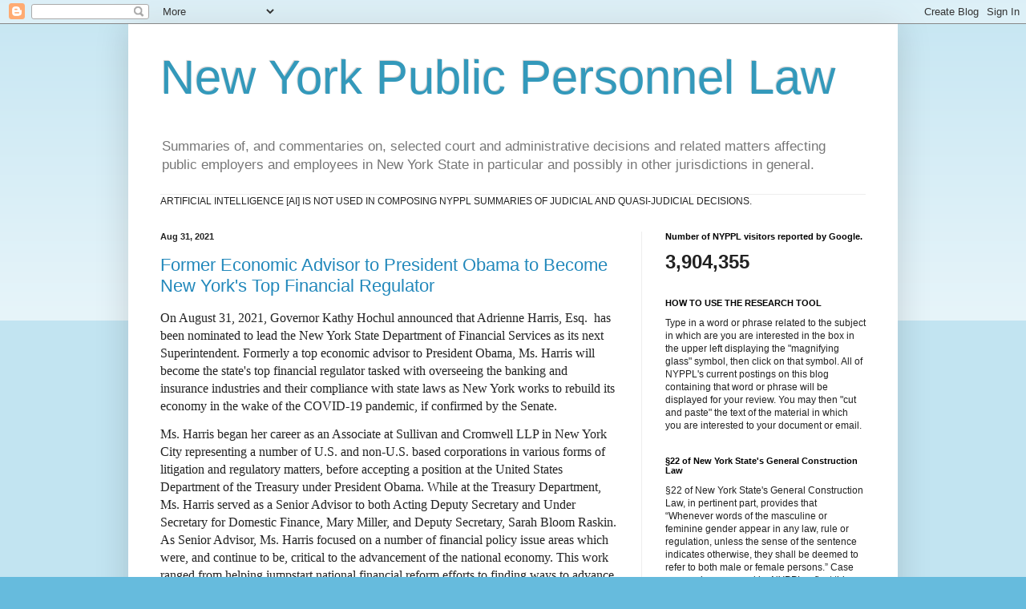

--- FILE ---
content_type: text/html; charset=UTF-8
request_url: https://publicpersonnellaw.blogspot.com/2021/08/
body_size: 36842
content:
<!DOCTYPE html>
<html class='v2' dir='ltr' lang='en'>
<head>
<link href='https://www.blogger.com/static/v1/widgets/335934321-css_bundle_v2.css' rel='stylesheet' type='text/css'/>
<meta content='width=1100' name='viewport'/>
<meta content='text/html; charset=UTF-8' http-equiv='Content-Type'/>
<meta content='blogger' name='generator'/>
<link href='https://publicpersonnellaw.blogspot.com/favicon.ico' rel='icon' type='image/x-icon'/>
<link href='https://publicpersonnellaw.blogspot.com/2021/08/' rel='canonical'/>
<link rel="alternate" type="application/atom+xml" title="New York Public Personnel Law - Atom" href="https://publicpersonnellaw.blogspot.com/feeds/posts/default" />
<link rel="alternate" type="application/rss+xml" title="New York Public Personnel Law - RSS" href="https://publicpersonnellaw.blogspot.com/feeds/posts/default?alt=rss" />
<link rel="service.post" type="application/atom+xml" title="New York Public Personnel Law - Atom" href="https://www.blogger.com/feeds/2591491714418426610/posts/default" />
<!--Can't find substitution for tag [blog.ieCssRetrofitLinks]-->
<meta content='Summaries of selected court and administrative decisions and related matters affecting public employers and employees in New York State' name='description'/>
<meta content='https://publicpersonnellaw.blogspot.com/2021/08/' property='og:url'/>
<meta content='New York Public Personnel Law' property='og:title'/>
<meta content='Summaries of selected court and administrative decisions and related matters affecting public employers and employees in New York State' property='og:description'/>
<title>New York Public Personnel Law: August 2021</title>
<style id='page-skin-1' type='text/css'><!--
/*
-----------------------------------------------
Blogger Template Style
Name:     Simple
Designer: Blogger
URL:      www.blogger.com
----------------------------------------------- */
/* Content
----------------------------------------------- */
body {
font: normal normal 12px Arial, Tahoma, Helvetica, FreeSans, sans-serif;
color: #222222;
background: #66bbdd none repeat scroll top left;
padding: 0 40px 40px 40px;
}
html body .region-inner {
min-width: 0;
max-width: 100%;
width: auto;
}
h2 {
font-size: 22px;
}
a:link {
text-decoration:none;
color: #2288bb;
}
a:visited {
text-decoration:none;
color: #888888;
}
a:hover {
text-decoration:underline;
color: #33aaff;
}
.body-fauxcolumn-outer .fauxcolumn-inner {
background: transparent url(https://resources.blogblog.com/blogblog/data/1kt/simple/body_gradient_tile_light.png) repeat scroll top left;
_background-image: none;
}
.body-fauxcolumn-outer .cap-top {
position: absolute;
z-index: 1;
height: 400px;
width: 100%;
}
.body-fauxcolumn-outer .cap-top .cap-left {
width: 100%;
background: transparent url(https://resources.blogblog.com/blogblog/data/1kt/simple/gradients_light.png) repeat-x scroll top left;
_background-image: none;
}
.content-outer {
-moz-box-shadow: 0 0 40px rgba(0, 0, 0, .15);
-webkit-box-shadow: 0 0 5px rgba(0, 0, 0, .15);
-goog-ms-box-shadow: 0 0 10px #333333;
box-shadow: 0 0 40px rgba(0, 0, 0, .15);
margin-bottom: 1px;
}
.content-inner {
padding: 10px 10px;
}
.content-inner {
background-color: #ffffff;
}
/* Header
----------------------------------------------- */
.header-outer {
background: transparent none repeat-x scroll 0 -400px;
_background-image: none;
}
.Header h1 {
font: normal normal 60px Arial, Tahoma, Helvetica, FreeSans, sans-serif;
color: #3399bb;
text-shadow: -1px -1px 1px rgba(0, 0, 0, .2);
}
.Header h1 a {
color: #3399bb;
}
.Header .description {
font-size: 140%;
color: #777777;
}
.header-inner .Header .titlewrapper {
padding: 22px 30px;
}
.header-inner .Header .descriptionwrapper {
padding: 0 30px;
}
/* Tabs
----------------------------------------------- */
.tabs-inner .section:first-child {
border-top: 1px solid #eeeeee;
}
.tabs-inner .section:first-child ul {
margin-top: -1px;
border-top: 1px solid #eeeeee;
border-left: 0 solid #eeeeee;
border-right: 0 solid #eeeeee;
}
.tabs-inner .widget ul {
background: #f5f5f5 url(https://resources.blogblog.com/blogblog/data/1kt/simple/gradients_light.png) repeat-x scroll 0 -800px;
_background-image: none;
border-bottom: 1px solid #eeeeee;
margin-top: 0;
margin-left: -30px;
margin-right: -30px;
}
.tabs-inner .widget li a {
display: inline-block;
padding: .6em 1em;
font: normal normal 14px Arial, Tahoma, Helvetica, FreeSans, sans-serif;
color: #999999;
border-left: 1px solid #ffffff;
border-right: 1px solid #eeeeee;
}
.tabs-inner .widget li:first-child a {
border-left: none;
}
.tabs-inner .widget li.selected a, .tabs-inner .widget li a:hover {
color: #000000;
background-color: #eeeeee;
text-decoration: none;
}
/* Columns
----------------------------------------------- */
.main-outer {
border-top: 0 solid #eeeeee;
}
.fauxcolumn-left-outer .fauxcolumn-inner {
border-right: 1px solid #eeeeee;
}
.fauxcolumn-right-outer .fauxcolumn-inner {
border-left: 1px solid #eeeeee;
}
/* Headings
----------------------------------------------- */
div.widget > h2,
div.widget h2.title {
margin: 0 0 1em 0;
font: normal bold 11px Arial, Tahoma, Helvetica, FreeSans, sans-serif;
color: #000000;
}
/* Widgets
----------------------------------------------- */
.widget .zippy {
color: #999999;
text-shadow: 2px 2px 1px rgba(0, 0, 0, .1);
}
.widget .popular-posts ul {
list-style: none;
}
/* Posts
----------------------------------------------- */
h2.date-header {
font: normal bold 11px Arial, Tahoma, Helvetica, FreeSans, sans-serif;
}
.date-header span {
background-color: transparent;
color: #222222;
padding: inherit;
letter-spacing: inherit;
margin: inherit;
}
.main-inner {
padding-top: 30px;
padding-bottom: 30px;
}
.main-inner .column-center-inner {
padding: 0 15px;
}
.main-inner .column-center-inner .section {
margin: 0 15px;
}
.post {
margin: 0 0 25px 0;
}
h3.post-title, .comments h4 {
font: normal normal 22px Arial, Tahoma, Helvetica, FreeSans, sans-serif;
margin: .75em 0 0;
}
.post-body {
font-size: 110%;
line-height: 1.4;
position: relative;
}
.post-body img, .post-body .tr-caption-container, .Profile img, .Image img,
.BlogList .item-thumbnail img {
padding: 2px;
background: #ffffff;
border: 1px solid #eeeeee;
-moz-box-shadow: 1px 1px 5px rgba(0, 0, 0, .1);
-webkit-box-shadow: 1px 1px 5px rgba(0, 0, 0, .1);
box-shadow: 1px 1px 5px rgba(0, 0, 0, .1);
}
.post-body img, .post-body .tr-caption-container {
padding: 5px;
}
.post-body .tr-caption-container {
color: #222222;
}
.post-body .tr-caption-container img {
padding: 0;
background: transparent;
border: none;
-moz-box-shadow: 0 0 0 rgba(0, 0, 0, .1);
-webkit-box-shadow: 0 0 0 rgba(0, 0, 0, .1);
box-shadow: 0 0 0 rgba(0, 0, 0, .1);
}
.post-header {
margin: 0 0 1.5em;
line-height: 1.6;
font-size: 90%;
}
.post-footer {
margin: 20px -2px 0;
padding: 5px 10px;
color: #666666;
background-color: #f9f9f9;
border-bottom: 1px solid #eeeeee;
line-height: 1.6;
font-size: 90%;
}
#comments .comment-author {
padding-top: 1.5em;
border-top: 1px solid #eeeeee;
background-position: 0 1.5em;
}
#comments .comment-author:first-child {
padding-top: 0;
border-top: none;
}
.avatar-image-container {
margin: .2em 0 0;
}
#comments .avatar-image-container img {
border: 1px solid #eeeeee;
}
/* Comments
----------------------------------------------- */
.comments .comments-content .icon.blog-author {
background-repeat: no-repeat;
background-image: url([data-uri]);
}
.comments .comments-content .loadmore a {
border-top: 1px solid #999999;
border-bottom: 1px solid #999999;
}
.comments .comment-thread.inline-thread {
background-color: #f9f9f9;
}
.comments .continue {
border-top: 2px solid #999999;
}
/* Accents
---------------------------------------------- */
.section-columns td.columns-cell {
border-left: 1px solid #eeeeee;
}
.blog-pager {
background: transparent none no-repeat scroll top center;
}
.blog-pager-older-link, .home-link,
.blog-pager-newer-link {
background-color: #ffffff;
padding: 5px;
}
.footer-outer {
border-top: 0 dashed #bbbbbb;
}
/* Mobile
----------------------------------------------- */
body.mobile  {
background-size: auto;
}
.mobile .body-fauxcolumn-outer {
background: transparent none repeat scroll top left;
}
.mobile .body-fauxcolumn-outer .cap-top {
background-size: 100% auto;
}
.mobile .content-outer {
-webkit-box-shadow: 0 0 3px rgba(0, 0, 0, .15);
box-shadow: 0 0 3px rgba(0, 0, 0, .15);
}
.mobile .tabs-inner .widget ul {
margin-left: 0;
margin-right: 0;
}
.mobile .post {
margin: 0;
}
.mobile .main-inner .column-center-inner .section {
margin: 0;
}
.mobile .date-header span {
padding: 0.1em 10px;
margin: 0 -10px;
}
.mobile h3.post-title {
margin: 0;
}
.mobile .blog-pager {
background: transparent none no-repeat scroll top center;
}
.mobile .footer-outer {
border-top: none;
}
.mobile .main-inner, .mobile .footer-inner {
background-color: #ffffff;
}
.mobile-index-contents {
color: #222222;
}
.mobile-link-button {
background-color: #2288bb;
}
.mobile-link-button a:link, .mobile-link-button a:visited {
color: #ffffff;
}
.mobile .tabs-inner .section:first-child {
border-top: none;
}
.mobile .tabs-inner .PageList .widget-content {
background-color: #eeeeee;
color: #000000;
border-top: 1px solid #eeeeee;
border-bottom: 1px solid #eeeeee;
}
.mobile .tabs-inner .PageList .widget-content .pagelist-arrow {
border-left: 1px solid #eeeeee;
}

--></style>
<style id='template-skin-1' type='text/css'><!--
body {
min-width: 960px;
}
.content-outer, .content-fauxcolumn-outer, .region-inner {
min-width: 960px;
max-width: 960px;
_width: 960px;
}
.main-inner .columns {
padding-left: 0;
padding-right: 310px;
}
.main-inner .fauxcolumn-center-outer {
left: 0;
right: 310px;
/* IE6 does not respect left and right together */
_width: expression(this.parentNode.offsetWidth -
parseInt("0") -
parseInt("310px") + 'px');
}
.main-inner .fauxcolumn-left-outer {
width: 0;
}
.main-inner .fauxcolumn-right-outer {
width: 310px;
}
.main-inner .column-left-outer {
width: 0;
right: 100%;
margin-left: -0;
}
.main-inner .column-right-outer {
width: 310px;
margin-right: -310px;
}
#layout {
min-width: 0;
}
#layout .content-outer {
min-width: 0;
width: 800px;
}
#layout .region-inner {
min-width: 0;
width: auto;
}
body#layout div.add_widget {
padding: 8px;
}
body#layout div.add_widget a {
margin-left: 32px;
}
--></style>
<link href='https://www.blogger.com/dyn-css/authorization.css?targetBlogID=2591491714418426610&amp;zx=05e9c3ec-32b9-4a1b-880d-7b5689fd53c0' media='none' onload='if(media!=&#39;all&#39;)media=&#39;all&#39;' rel='stylesheet'/><noscript><link href='https://www.blogger.com/dyn-css/authorization.css?targetBlogID=2591491714418426610&amp;zx=05e9c3ec-32b9-4a1b-880d-7b5689fd53c0' rel='stylesheet'/></noscript>
<meta name='google-adsense-platform-account' content='ca-host-pub-1556223355139109'/>
<meta name='google-adsense-platform-domain' content='blogspot.com'/>

<!-- data-ad-client=ca-pub-9435784571928363 -->

<link rel="stylesheet" href="https://fonts.googleapis.com/css2?display=swap&family=Courgette&family=Harmattan&family=Roboto+Condensed&family=Economica&family=Yellowtail&family=Sofia+Sans+Semi+Condensed&family=Dancing+Script&family=Scheherazade&family=Kaushan+Script&family=Yrsa&family=Saira+Condensed&family=Archivo&family=Commissioner"></head>
<body class='loading variant-pale'>
<div class='navbar section' id='navbar' name='Navbar'><div class='widget Navbar' data-version='1' id='Navbar1'><script type="text/javascript">
    function setAttributeOnload(object, attribute, val) {
      if(window.addEventListener) {
        window.addEventListener('load',
          function(){ object[attribute] = val; }, false);
      } else {
        window.attachEvent('onload', function(){ object[attribute] = val; });
      }
    }
  </script>
<div id="navbar-iframe-container"></div>
<script type="text/javascript" src="https://apis.google.com/js/platform.js"></script>
<script type="text/javascript">
      gapi.load("gapi.iframes:gapi.iframes.style.bubble", function() {
        if (gapi.iframes && gapi.iframes.getContext) {
          gapi.iframes.getContext().openChild({
              url: 'https://www.blogger.com/navbar/2591491714418426610?origin\x3dhttps://publicpersonnellaw.blogspot.com',
              where: document.getElementById("navbar-iframe-container"),
              id: "navbar-iframe"
          });
        }
      });
    </script><script type="text/javascript">
(function() {
var script = document.createElement('script');
script.type = 'text/javascript';
script.src = '//pagead2.googlesyndication.com/pagead/js/google_top_exp.js';
var head = document.getElementsByTagName('head')[0];
if (head) {
head.appendChild(script);
}})();
</script>
</div></div>
<div class='body-fauxcolumns'>
<div class='fauxcolumn-outer body-fauxcolumn-outer'>
<div class='cap-top'>
<div class='cap-left'></div>
<div class='cap-right'></div>
</div>
<div class='fauxborder-left'>
<div class='fauxborder-right'></div>
<div class='fauxcolumn-inner'>
</div>
</div>
<div class='cap-bottom'>
<div class='cap-left'></div>
<div class='cap-right'></div>
</div>
</div>
</div>
<div class='content'>
<div class='content-fauxcolumns'>
<div class='fauxcolumn-outer content-fauxcolumn-outer'>
<div class='cap-top'>
<div class='cap-left'></div>
<div class='cap-right'></div>
</div>
<div class='fauxborder-left'>
<div class='fauxborder-right'></div>
<div class='fauxcolumn-inner'>
</div>
</div>
<div class='cap-bottom'>
<div class='cap-left'></div>
<div class='cap-right'></div>
</div>
</div>
</div>
<div class='content-outer'>
<div class='content-cap-top cap-top'>
<div class='cap-left'></div>
<div class='cap-right'></div>
</div>
<div class='fauxborder-left content-fauxborder-left'>
<div class='fauxborder-right content-fauxborder-right'></div>
<div class='content-inner'>
<header>
<div class='header-outer'>
<div class='header-cap-top cap-top'>
<div class='cap-left'></div>
<div class='cap-right'></div>
</div>
<div class='fauxborder-left header-fauxborder-left'>
<div class='fauxborder-right header-fauxborder-right'></div>
<div class='region-inner header-inner'>
<div class='header section' id='header' name='Header'><div class='widget Header' data-version='1' id='Header1'>
<div id='header-inner'>
<div class='titlewrapper'>
<h1 class='title'>
<a href='https://publicpersonnellaw.blogspot.com/'>
New York Public Personnel Law
</a>
</h1>
</div>
<div class='descriptionwrapper'>
<p class='description'><span>Summaries of, and commentaries on, selected court and administrative decisions and related matters affecting public employers and employees in New York State in particular and possibly in other jurisdictions in general.</span></p>
</div>
</div>
</div></div>
</div>
</div>
<div class='header-cap-bottom cap-bottom'>
<div class='cap-left'></div>
<div class='cap-right'></div>
</div>
</div>
</header>
<div class='tabs-outer'>
<div class='tabs-cap-top cap-top'>
<div class='cap-left'></div>
<div class='cap-right'></div>
</div>
<div class='fauxborder-left tabs-fauxborder-left'>
<div class='fauxborder-right tabs-fauxborder-right'></div>
<div class='region-inner tabs-inner'>
<div class='tabs section' id='crosscol' name='Cross-Column'><div class='widget Text' data-version='1' id='Text4'>
<div class='widget-content'>
ARTIFICIAL INTELLIGENCE [AI] IS NOT USED IN COMPOSING NYPPL SUMMARIES OF JUDICIAL AND QUASI-JUDICIAL DECISIONS.
</div>
<div class='clear'></div>
</div></div>
<div class='tabs no-items section' id='crosscol-overflow' name='Cross-Column 2'></div>
</div>
</div>
<div class='tabs-cap-bottom cap-bottom'>
<div class='cap-left'></div>
<div class='cap-right'></div>
</div>
</div>
<div class='main-outer'>
<div class='main-cap-top cap-top'>
<div class='cap-left'></div>
<div class='cap-right'></div>
</div>
<div class='fauxborder-left main-fauxborder-left'>
<div class='fauxborder-right main-fauxborder-right'></div>
<div class='region-inner main-inner'>
<div class='columns fauxcolumns'>
<div class='fauxcolumn-outer fauxcolumn-center-outer'>
<div class='cap-top'>
<div class='cap-left'></div>
<div class='cap-right'></div>
</div>
<div class='fauxborder-left'>
<div class='fauxborder-right'></div>
<div class='fauxcolumn-inner'>
</div>
</div>
<div class='cap-bottom'>
<div class='cap-left'></div>
<div class='cap-right'></div>
</div>
</div>
<div class='fauxcolumn-outer fauxcolumn-left-outer'>
<div class='cap-top'>
<div class='cap-left'></div>
<div class='cap-right'></div>
</div>
<div class='fauxborder-left'>
<div class='fauxborder-right'></div>
<div class='fauxcolumn-inner'>
</div>
</div>
<div class='cap-bottom'>
<div class='cap-left'></div>
<div class='cap-right'></div>
</div>
</div>
<div class='fauxcolumn-outer fauxcolumn-right-outer'>
<div class='cap-top'>
<div class='cap-left'></div>
<div class='cap-right'></div>
</div>
<div class='fauxborder-left'>
<div class='fauxborder-right'></div>
<div class='fauxcolumn-inner'>
</div>
</div>
<div class='cap-bottom'>
<div class='cap-left'></div>
<div class='cap-right'></div>
</div>
</div>
<!-- corrects IE6 width calculation -->
<div class='columns-inner'>
<div class='column-center-outer'>
<div class='column-center-inner'>
<div class='main section' id='main' name='Main'><div class='widget Blog' data-version='1' id='Blog1'>
<div class='blog-posts hfeed'>

          <div class="date-outer">
        
<h2 class='date-header'><span>Aug 31, 2021</span></h2>

          <div class="date-posts">
        
<div class='post-outer'>
<div class='post hentry uncustomized-post-template' itemprop='blogPost' itemscope='itemscope' itemtype='http://schema.org/BlogPosting'>
<meta content='2591491714418426610' itemprop='blogId'/>
<meta content='5323624933596686252' itemprop='postId'/>
<a name='5323624933596686252'></a>
<h3 class='post-title entry-title' itemprop='name'>
<a href='https://publicpersonnellaw.blogspot.com/2021/08/former-economic-advisor-to-president_74.html'>Former Economic Advisor to President Obama to Become New York&#39;s Top Financial Regulator</a>
</h3>
<div class='post-header'>
<div class='post-header-line-1'></div>
</div>
<div class='post-body entry-content' id='post-body-5323624933596686252' itemprop='articleBody'>
<p class="MsoNormal"><span style="font-size: medium;"><span style="font-family: georgia;">On August 31, 2021, Governor Kathy Hochul announced that Adrienne Harris, Esq.&nbsp; has been nominated to lead the New York State Department of Financial Services as its next Superintendent. Formerly a top economic advisor to President Obama, Ms. Harris will become the state's top financial regulator tasked with overseeing the banking and insurance industries and their compliance with state laws as New York works to rebuild its economy in the wake of the COVID-19 pandemic, if confirmed by the Senate.</span></span></p><p class="MsoNormal"><span style="font-size: medium;"><span style="font-family: georgia;">Ms. Harris began her career as an Associate at Sullivan and Cromwell LLP in New York City representing a number of U.S. and non-U.S. based corporations in various forms of litigation and regulatory matters, before accepting a position at the United States Department of the Treasury under President Obama. While at the Treasury Department, Ms. Harris served as a Senior Advisor to both Acting Deputy Secretary and Under Secretary for Domestic Finance, Mary Miller, and Deputy Secretary, Sarah Bloom Raskin. As Senior Advisor, Ms. Harris focused on a number of financial policy issue areas which were, and continue to be, critical to the advancement of the national economy. This work ranged from helping jumpstart national financial reform efforts to finding ways to advance fintech, identifying solutions to the student loan crisis, analyzing the nexus between foreign investment and national security, and working to promote financial intelligence and health in communities throughout the country.</span></span></p><p class="MsoNormal"><span style="font-size: medium;"><span style="font-family: georgia;">Following her time at the Treasury Department, Ms. Harris then joined The White House, where she was appointed as Special Assistant to the President for Economic Policy, as part of the National Economic Council. In this role, Ms. Harris managed the financial services portfolio, which included developing and executing strategies for financial reform and the implementation of Dodd-Frank, while also continuing to advance fintech initiatives, consumer protections for the American public, cybersecurity and housing finance reform priorities.</span></span></p><p class="MsoNormal"><span style="font-size: medium;"><span style="font-family: georgia;">Since leaving the White House in January 2017, Ms. Harris went on to serve as General Counsel and Chief Business Officer, and presently as Advisor at States Title, Inc. (now DOMA), which provides title insurance and settlement services in a number of state throughout the nation. Ms. Harris also currently serves as a Professor and Faculty Co-Director at the Gerald R. Ford School of Public Policy's Center on Finance, Law and Policy at the University of Michigan, as well as a Senior Advisor at the Brunswick Group in Washington D.C. where she advises multinational corporations on mergers and acquisitions, stakeholder communications and management, future-proofing and policy intelligence.</span></span></p><p class="MsoNormal"><span style="font-size: medium;"><span style="font-family: georgia;"><span class="DefaultParagraphFont" style="color: black; margin-bottom: 0cm; margin-top: 0cm;">Ms. Harris graduated from Georgetown University with a Bachelor of Arts degree and subsequently earned her Juris Doctor from Columbia Law School and a Master's in Business Administration from New York University.</span> <br /></span></span></p> 
<div style='clear: both;'></div>
</div>
<div class='post-footer'>
<div class='post-footer-line post-footer-line-1'>
<span class='post-author vcard'>
</span>
<span class='post-timestamp'>
</span>
<span class='post-comment-link'>
</span>
<span class='post-icons'>
</span>
<div class='post-share-buttons goog-inline-block'>
</div>
</div>
<div class='post-footer-line post-footer-line-2'>
<span class='post-labels'>
</span>
</div>
<div class='post-footer-line post-footer-line-3'>
<span class='post-location'>
</span>
</div>
</div>
</div>
</div>
<div class='post-outer'>
<div class='post hentry uncustomized-post-template' itemprop='blogPost' itemscope='itemscope' itemtype='http://schema.org/BlogPosting'>
<meta content='2591491714418426610' itemprop='blogId'/>
<meta content='7439301250885102791' itemprop='postId'/>
<a name='7439301250885102791'></a>
<h3 class='post-title entry-title' itemprop='name'>
<a href='https://publicpersonnellaw.blogspot.com/2021/08/employment-by-different-school-district_89.html'>Employment by a different school district, in and of itself, did not extinguish an educator&#39;s preferred list rights with the school district from which the educator was excessed</a>
</h3>
<div class='post-header'>
<div class='post-header-line-1'></div>
</div>
<div class='post-body entry-content' id='post-body-7439301250885102791' itemprop='articleBody'>
  <p class="MsoNormal"><!--[if gte mso 9]><xml> <w:WordDocument>  <w:View>Normal</w:View>  <w:Zoom>0</w:Zoom>  <w:Compatibility>   <w:BreakWrappedTables/>   <w:SnapToGridInCell/>   <w:WrapTextWithPunct/>   <w:UseAsianBreakRules/>  </w:Compatibility>  <w:BrowserLevel>MicrosoftInternetExplorer4</w:BrowserLevel> </w:WordDocument></xml><![endif]--><!--[if gte mso 10]><style> /* Style Definitions */  table.MsoNormalTable 	{mso-style-name:"Table Normal"; 	mso-tstyle-rowband-size:0; 	mso-tstyle-colband-size:0; 	mso-style-noshow:yes; 	mso-style-parent:""; 	mso-padding-alt:0in 5.4pt 0in 5.4pt; 	mso-para-margin:0in; 	mso-para-margin-bottom:.0001pt; 	mso-pagination:widow-orphan; 	font-size:10.0pt; 	font-family:"Times New Roman";} </style><![endif]--> </p><p class="MsoNormal"><span style="font-size: medium;"><span style="font-family: georgia;"><span>In this appeal to the Commissioner of Education the plaintiff [Petitioner] alleged the </span><span>School District</span><span> [District] failed to offer her a position in accordance with her preferred list rights to reinstatement by the District following her layoff.&nbsp; </span></span></span></p><span style="font-size: medium;"><span style="font-family: georgia;"> </span></span><p class="MsoNormal"><span style="font-size: medium;"><span style="font-family: georgia;"><span>Initially Petitioner was second on the preferred list list.&nbsp; Subsequently the District appointed another individual, not the first individual on the preferred list, as a substitute and, thereafter, another educator not the first name on the preferredlist as a leave replacement teacher.&nbsp;</span></span></span></p><span style="font-size: medium;"><span style="font-family: georgia;"> </span></span><p class="MsoNormal"><span style="font-size: medium;"><span style="font-family: georgia;"><span>The Teachers&#8217; Association [Association] filed a grievance alleging that the District violated the terms of their collective bargaining agreement &#8220;when it failed to notify teachers whose names [we]re on the Preferred Eligibility List [PEL] for K-6 certification of [vacancies] within their certification area during the school year 2019-20.&#8221;&nbsp; The District stated it was committed &#8220;to adhere to all legal requirements regarding recalling teachers from the PEL, disclaimed any wrongdoing and ultimately a representative of the Association submitted a letter memorializing&nbsp; Association&#8217;s "intent to withdraw its grievance with prejudice." Petitioner appealed.</span></span></span></p><span style="font-size: medium;"><span style="font-family: georgia;"> </span></span><p class="MsoNormal"><span style="font-size: medium;"><span style="font-family: georgia;"><span>Claiming that she was the most senior individual on the PEL list at time other individuals were employed by the District, Petitioner contended she should have been recalled to the position. As redress, Petitioner sought an &#8220;order requiring the District to pay her the wages she would have received&#8221; from February to May 2020 together with $2,500 per month during this time period she said represented "her out-of-pocket costs for health insurance."</span></span></span></p><span style="font-size: medium;"><span style="font-family: georgia;"> </span></span><p class="MsoNormal"><span style="font-size: medium;"><span style="font-family: georgia;"><span>The District, in addition to arguing that Petitioner's appeal [1] must be dismissed as untimely and [2] for failure to join a necessary party," denied that Petitioner was entitled to recall from the PEL prior to June 2020, or that she is entitled to any of the relief she demanded.</span></span></span></p><span style="font-size: medium;"><span style="font-family: georgia;"> </span></span><p class="MsoNormal"><span style="font-size: medium;"><span style="font-family: georgia;"><span>Addressing a number of procedural issues, the Commissioner dismissed Petitioner's appeal as untimely, explaining that an appeal the Commissioner "must be commenced within 30 days from the making of the decision or the performance of the act complained of, unless any delay is excused by the Commissioner for good cause shown," citing 8 NYCRR 275.16.</span></span></span></p><span style="font-size: medium;"><span style="font-family: georgia;"> </span></span><p class="MsoNormal"><span style="font-size: medium;"><span style="font-family: georgia;"><span>The Commissioner opined that where the alleged wrong is that another individual&nbsp; has been appointed to a position in violation of the petitioner&#8217;s eligible list rights, the petitioner becomes aggrieved "on the date that such other person commences service in the position at issue."&nbsp;</span></span></span></p><p class="MsoNormal"><span style="font-size: medium;"><span style="font-family: georgia;"><span>However, noted the Commissioner, "under certain circumstances, an appeal concerning PEL rights may be commenced within 30 days of discovery of an alleged wrongdoing." In this instance Petitioner admitted that she learned of another educator's appointment to the position </span><span>May  23, 2020</span><span>.&nbsp;&nbsp;</span></span></span></p><p class="MsoNormal"><span style="font-size: medium;"><span style="font-family: georgia;"><span>In the words of the Commissioner, "Assuming without deciding that the 30-day time limitation ran from [</span></span></span><span style="font-size: medium;"><span style="font-family: georgia;"><span><span style="font-size: medium;"><span style="font-family: georgia;"><span>May  23, 2020]</span></span></span>,<a name="_ftnref2"></a><span></span> the calculation most favorable to [Petitioner, Petitioner&#8217;s] service of the petition on </span><span>September 5, 2020</span><span> was 105 days thereafter."</span></span></span></p><span style="font-size: medium;"><span style="font-family: georgia;"> </span></span><p class="MsoNormal"><span style="font-size: medium;"><span style="font-family: georgia;"><span>Petitioner claimed that the delay should be excused because the instant matter was the subject of a pending grievance.&nbsp; Rejecting this argument, the Commissioner said "the existence of a union grievance does not affect the time in which to bring an appeal." As Petitioner failed "to set forth any good cause for such delay in the petition," the Commissioner ruled that the appeal must be dismissed as untimely.<b><span style="color: red;">*</span></b></span></span></span></p><span style="font-size: medium;"><span style="font-family: georgia;"> </span></span><p class="MsoNormal"><span style="font-size: medium;"><span style="font-family: georgia;"><span>Finally, the Commissioner pointed out that were Petitioner's appeal timely, it would be dismissed for failure to join a necessary party, another teacher standing higher on the District's PEL. The fact that the educator standing higher on the PEL had taken a position with another school district and had a contract for the school year,&nbsp; opined the Commissioner, did not "in and of itself, did not extinguish [the teacher's] preferred eligibility rights" with the District and thus the educator employed by the other school district remained a "necessary party" insofar as resolving Petitioner's appeal was concerned.&nbsp;</span></span></span></p><p class="MsoNormal"><span style="font-size: medium;"><span style="font-family: georgia;"><span><span style="color: red;"><b>*</b></span> Typically seeking an administrative remedy or reconsideration of a final administrative determination does not toll the running of a controlling statute of limitations set by law.<br /></span></span></span></p><span style="font-size: medium;"><span style="font-family: georgia;"> </span></span><p class="MsoNormal"><span style="font-size: medium;"><span style="font-family: georgia;"><span>Click <b><a href="http://www.counsel.nysed.gov/Decisions/volume61/d18032">HERE</a></b> to access the Commissioner's decision in this appeal.</span></span></span></p> <!--[if gte mso 9]><xml> <w:WordDocument>  <w:View>Normal</w:View>  <w:Zoom>0</w:Zoom>  <w:Compatibility>   <w:BreakWrappedTables/>   <w:SnapToGridInCell/>   <w:WrapTextWithPunct/>   <w:UseAsianBreakRules/>  </w:Compatibility>  <w:BrowserLevel>MicrosoftInternetExplorer4</w:BrowserLevel> </w:WordDocument></xml><![endif]--><!--[if !mso]><object  classid="clsid:38481807-CA0E-42D2-BF39-B33AF135CC4D" id=ieooui></object><style>st1\:*{behavior:url(#ieooui) } </style><![endif]--><!--[if gte mso 10]><style> /* Style Definitions */  table.MsoNormalTable 	{mso-style-name:"Table Normal"; 	mso-tstyle-rowband-size:0; 	mso-tstyle-colband-size:0; 	mso-style-noshow:yes; 	mso-style-parent:""; 	mso-padding-alt:0in 5.4pt 0in 5.4pt; 	mso-para-margin:0in; 	mso-para-margin-bottom:.0001pt; 	mso-pagination:widow-orphan; 	font-size:10.0pt; 	font-family:"Times New Roman";} </style><![endif]-->
<div style='clear: both;'></div>
</div>
<div class='post-footer'>
<div class='post-footer-line post-footer-line-1'>
<span class='post-author vcard'>
</span>
<span class='post-timestamp'>
</span>
<span class='post-comment-link'>
</span>
<span class='post-icons'>
</span>
<div class='post-share-buttons goog-inline-block'>
</div>
</div>
<div class='post-footer-line post-footer-line-2'>
<span class='post-labels'>
</span>
</div>
<div class='post-footer-line post-footer-line-3'>
<span class='post-location'>
</span>
</div>
</div>
</div>
</div>

          </div></div>
        

          <div class="date-outer">
        
<h2 class='date-header'><span>Aug 30, 2021</span></h2>

          <div class="date-posts">
        
<div class='post-outer'>
<div class='post hentry uncustomized-post-template' itemprop='blogPost' itemscope='itemscope' itemtype='http://schema.org/BlogPosting'>
<meta content='2591491714418426610' itemprop='blogId'/>
<meta content='4394171147358637061' itemprop='postId'/>
<a name='4394171147358637061'></a>
<h3 class='post-title entry-title' itemprop='name'>
<a href='https://publicpersonnellaw.blogspot.com/2021/08/audits-and-reports-issued-during-week_57.html'>Audits and reports issued during the week ending August 28, 2021 by the New York State Comptroller</a>
</h3>
<div class='post-header'>
<div class='post-header-line-1'></div>
</div>
<div class='post-body entry-content' id='post-body-4394171147358637061' itemprop='articleBody'>
<p class="MsoNormal"><span style="font-size: medium;"><span style="font-family: georgia;">New York State Comptroller Thomas P. DiNapoli announced the following audits and reports were issued during the week ending August 28, 2021 <br /></span></span></p><span style="font-size: medium;"><span style="font-family: georgia;"> </span></span><p align="center" class="MsoNormal" style="text-align: center;"><span style="font-size: medium;"><span style="font-family: georgia;">Click on the text highlighted in <b><span style="color: blue;">color</span></b>to access the complete audit report. <br /></span></span></p><span style="font-size: medium;"><span style="font-family: georgia;"> </span></span><p align="center" class="MsoNormal" style="text-align: center;"><span style="font-size: medium;"><span style="font-family: georgia;"><b>State Departments and Agencies <br /></b></span></span></p><span style="font-size: medium;"><span style="font-family: georgia;"> </span></span><p><span style="font-size: medium;"><span style="font-family: georgia;"><span style="color: black;"><a href="https://lnks.gd/l/eyJhbGciOiJIUzI1NiJ9.[base64].vZPQKEOY4bA3jDcrBPI8SxnqA_myBu5CPyFbbPLH4ss/s/902060842/br/111373744320-l"><b><span style="color: #0000ee;">Department of Agriculture and Markets: Oversight of Industrial Hemp (Follow-Up)</span></b><span style="color: #0000ee;"> <b>(2021-F-9)</b></span></a></span></span></span></p><span style="font-size: medium;"><span style="font-family: georgia;"> </span></span><p><span style="font-size: medium;"><span style="font-family: georgia;"><span style="color: black;">A report covering the period </span><span style="color: black;">April 1,  2016</span><span style="color: black;">, through </span><span style="color: black;">May 31,  2019</span><span style="color: black;">, found that while the department&#8217;s industrial hemp program had expanded opportunities for hemp production in the state, it did not always follow established practices when reviewing applications, conducting inspections and sampling plants. In a follow-up, auditors found department officials made progress in addressing the problems identified in the initial audit. Of the initial report&#8217;s three audit recommendations, one has been fully implemented and two have been partially implemented.</span></span></span></p><span style="font-size: medium;"><span style="font-family: georgia;"> </span></span><p><span style="font-size: medium;"><span style="font-family: georgia;"><span style="color: black;">&nbsp;</span></span></span></p><span style="font-size: medium;"><span style="font-family: georgia;"> </span></span><p><span style="font-size: medium;"><span style="font-family: georgia;"><span style="color: black;"><a href="https://lnks.gd/l/eyJhbGciOiJIUzI1NiJ9.[base64].5EIghAIbVjYePKOJCPnMS_QMOpzdrFOh-S7q37ciaVQ/s/902060842/br/111373744320-l"><b><span style="color: #0000ee;">Office of Mental Health (OMH):</span></b><span style="color: #0000ee;"> <b>Oversight of Telemental Health Services (TMH) (2020-S-16)</b></span></a></span></span></span></p><span style="font-size: medium;"><span style="font-family: georgia;"> </span></span><p><span style="font-size: medium;"><span style="font-family: georgia;"><span style="color: black;">As of </span><span style="color: black;">December 23, 2020</span><span style="color: black;">, there were 448 OMH-licensed, -designated, and/or -funded mental health care providers operating 1,677 programs eligible to offer TMH; however, 307 of those 448 providers operating 1,050 programs were not approved to use TMH beyond the declared COVID-19 disaster emergency. As a result, some patients may no longer be able to access TMH services once the disaster emergency period ends.</span></span></span></p><span style="font-size: medium;"><span style="font-family: georgia;"> </span></span><p><span style="font-size: medium;"><span style="font-family: georgia;"><span style="color: black;">&nbsp;</span></span></span></p><span style="font-size: medium;"><span style="font-family: georgia;"> </span></span><p><span style="font-size: medium;"><span style="font-family: georgia;"><span style="color: black;"><a href="https://lnks.gd/l/eyJhbGciOiJIUzI1NiJ9.[base64].9P0tEMWllZFzYMBH5ErxpZmNYKUYv2Zp_jyG1V1Y9qg/s/902060842/br/111373744320-l"><b><span style="color: #0000ee;">Metropolitan Transportation Authority - Metro-North Railroad: Response Planning for Unexpected Events (2019-S-55)</span></b></a></span></span></span></p><span style="font-size: medium;"><span style="font-family: georgia;"> </span></span><p><span style="font-size: medium;"><span style="font-family: georgia;"><span style="color: black;">Overall, Metro-North has procedures to address how its employees respond to most issues that cause unexpected or unplanned events. However, the procedures were not always followed. In 38 of the 80 events sampled by auditors, there was not always documented evidence that the procedures were followed completely. In addition, 26 of the 80 events required the railroad&#8217;s Emergency Management Task Force (EMTF) to be placed on standby or activated; however, the EMTF was notified of only one event. Metro-North&#8217;s procedures require customers to be notified of unexpected or unplanned events within a set time frame, but during the sampled events, customers either were not notified or were informed late.</span></span></span></p><span style="font-size: medium;"><span style="font-family: georgia;"> </span></span><p><span style="font-size: medium;"><span style="font-family: georgia;"><span style="color: black;">&nbsp;</span></span></span></p><span style="font-size: medium;"><span style="font-family: georgia;"> </span></span><p><span style="font-size: medium;"><span style="font-family: georgia;"><span style="color: black;"><a href="https://lnks.gd/l/eyJhbGciOiJIUzI1NiJ9.[base64].PleQOR82SrVSI8FhOS8LVngN63JMP1kl_Peke5tAdW8/s/902060842/br/111373744320-l"><b><span style="color: #0000ee;">New York City Department of Buildings (DOB): Oversight of Sidewalk Sheds (2019-N-9)</span></b></a></span></span></span></p><span style="font-size: medium;"><span style="font-family: georgia;"> </span></span><p><span style="font-size: medium;"><span style="font-family: georgia;"><span style="color: black;">DOB is responsible for regulating the safe and lawful use of more than 1 million buildings and construction sites in the city including sidewalk sheds, temporary structures installed to protect people and property on city sidewalks during construction and demolition operations. Auditors found DOB needs to better ensure that owners and other responsible parties comply with relevant codes, laws, and rules pertaining to the timely permitting, installation, maintenance, and removal of sheds. During the period </span><span style="color: black;">Dec. 20, 2019</span><span style="color: black;">, through </span><span style="color: black;">March 10, 2020</span><span style="color: black;">, auditors visited a sample of 74 sites located throughout the five boroughs, finding many with hazardous conditions and without posted permits.</span></span></span></p><span style="font-size: medium;"><span style="font-family: georgia;"> </span></span><p><span style="font-size: medium;"><span style="font-family: georgia;"><span style="color: black;">&nbsp;</span></span></span></p><span style="font-size: medium;"><span style="font-family: georgia;"> </span></span><p><span style="font-size: medium;"><span style="font-family: georgia;"><span style="color: black;"><a href="https://lnks.gd/l/eyJhbGciOiJIUzI1NiJ9.[base64].Id23x5zPSgI0hjoO6k5SXczgaX6acbfWH5AdjS_Psfg/s/902060842/br/111373744320-l"><b><span style="color: #0000ee;">New York City Department of</span></b><span style="color: #0000ee;"> <b>Education (DOE): Career and Technical Education (CTE) (2019-N-4)</b></span></a></span></span></span></p><span style="font-size: medium;"><span style="font-family: georgia;"> </span></span><p><span style="font-size: medium;"><span style="font-family: georgia;"><span style="color: black;">DOE could not show how existing CTE programs aligned with the labor market and student demand. Information provided did not reflect how DOE is overseeing or assisting high schools to align CTE programs with high-growth, high-demand industries. For three high-growth industry programs reviewed, auditors found school requirements and program admission priorities (based on residence in a particular borough or attendance at a fair or information session) made it difficult or impossible for some students to qualify or attend.</span></span></span></p><p><span style="font-size: medium;"><span style="font-family: georgia;"><span style="color: black;">&nbsp;<br /></span></span></span></p><span style="font-size: medium;"><span style="font-family: georgia;"> </span></span><p><span style="font-size: medium;"><span style="font-family: georgia;"><span style="color: black;"><a href="https://lnks.gd/l/eyJhbGciOiJIUzI1NiJ9.[base64].wvCUGXiw-wahD9sKbUP7vHsMY3C5AJJ9qRjL5w7xDLI/s/902060842/br/111373744320-l"><b><span style="color: #0000ee;">New York City Department of</span></b><span style="color: #0000ee;"> <b>Housing Preservation and Development: Mitchell-Lama Vacancies (2020-N-2)</b></span></a></span></span></span></p><span style="font-size: medium;"><span style="font-family: georgia;"> </span></span><p><span style="font-size: medium;"><span style="font-family: georgia;"><span style="color: black;">The Mitchell-Lama Housing Program was created in 1955 to provide affordable rental and cooperative (co-op) housing to middle-income families.&nbsp;Auditors found that despite the scarcity of affordable housing, vacant apartments were generally not filled within the 120-day time frame, with 1,286 apartments taking, on average, 222 days to fill, including 214 that remained vacant for a year or longer. Protracted delays in filling apartments cost the developments about $9.1 million in unrealized income as of December 2019. At one development &#8211; Lindsay Park in </span><span style="color: black;">Brooklyn</span><span style="color: black;"> &#8211; 15 apartments had been vacant for as long as 30 years.</span></span></span></p><span style="font-size: medium;"><span style="font-family: georgia;"> </span></span><p><span style="font-size: medium;"><span style="font-family: georgia;"><span style="color: black;">&nbsp;</span></span></span></p><span style="font-size: medium;"><span style="font-family: georgia;"> </span></span><p><span style="font-size: medium;"><span style="font-family: georgia;"><span style="color: black;"><a href="https://lnks.gd/l/eyJhbGciOiJIUzI1NiJ9.[base64].5xrxOBn_jLJWZJzqfj6N6tluvih4qM0hRBg-GgwSmro/s/902060842/br/111373744320-l"><b><span style="color: #0000ee;">Office of Parks, Recreation and Historic Preservation: Oversight of Construction Management Contracts (2020-S-43)</span></b></a></span></span></span></p><span style="font-size: medium;"><span style="font-family: georgia;"> </span></span><p><span style="font-size: medium;"><span style="font-family: georgia;"><span style="color: black;">Parks has generally established controls to ensure construction management term contractors are meeting contract terms and requirements. Auditors identified only limited instances where the office could not provide documentation showing requirements were met and minor overpayments were made, for which Parks has obtained a refund from the contractor. Auditors also found Parks paid over $229,000 in fees under the contract with the Dormitory Authority of the State of </span><span style="color: black;">New York</span><span style="color: black;"> (DASNY) that could have been avoided if it had used a term contract rather than the DASNY contract.</span></span></span></p><span style="font-size: medium;"><span style="font-family: georgia;"> </span></span><p><span style="font-size: medium;"><span style="font-family: georgia;"><span style="color: black;">&nbsp;</span></span></span></p><span style="font-size: medium;"><span style="font-family: georgia;"> </span></span><p><span style="font-size: medium;"><span style="font-family: georgia;"><span style="color: black;"><a href="https://lnks.gd/l/eyJhbGciOiJIUzI1NiJ9.[base64].GQDhvjmu1UZV_a5oNlJS9Tbt89l89vezQHOiwVt73gk/s/902060842/br/111373744320-l"><b><span style="color: #0000ee;">Department of State: Implementation of the Security Guard Act</span></b><span style="color: #0000ee;"> <b>(2019-S-42)</b></span></a></span></span></span></p><span style="font-size: medium;"><span style="font-family: georgia;"> </span></span><p><span style="font-size: medium;"><span style="font-family: georgia;"><span style="color: black;">The department generally complies with the act&#8217;s requirements, having processes in place to ensure only individuals meeting requirements are issued registration cards, and maintaining an accurate registry of security guard applicants. However, the department lacks sufficient internal controls to monitor training requirements for security guards classified as police and peace officers &#8211; a classification that includes individuals who are retired. Auditors identified instances where the department inappropriately renewed security guard registrations for security guards with these classifications without evidence that training was completed.</span></span></span></p><span style="font-size: medium;"><span style="font-family: georgia;"> </span></span><p><span style="font-size: medium;"><span style="font-family: georgia;"><span style="color: black;">&nbsp;</span></span></span></p><span style="font-size: medium;"><span style="font-family: georgia;"> </span></span><p><span style="font-size: medium;"><span style="font-family: georgia;"><span style="color: black;"><a href="https://lnks.gd/l/eyJhbGciOiJIUzI1NiJ9.[base64].KpTsozPTE4N-ETsH9OmkcD13lW-9ajgl4vwrWKu0euk/s/902060842/br/111373744320-l"><b><span style="color: #0000ee;">State University of New York Upstate Medical University (Upstate): Human Resource (HR) Practices (Follow-Up) (2021-F-7)</span></b></a></span></span></span></p><span style="font-size: medium;"><span style="font-family: georgia;"> </span></span><p><span style="font-size: medium;"><span style="font-family: georgia;"><span style="color: black;">An audit issued in September 2019 found insufficient HR monitoring and oversight, as well as inadequate or poorly enforced policies and procedures, contributed to questionable and weak practices that rendered Upstate vulnerable to misuse of funds and safety and security risks. In a follow-up, auditors found Upstate officials made significant progress in addressing the problems identified in the initial audit, having implemented all four recommendations.</span></span></span></p><span style="font-size: medium;"><span style="font-family: georgia;"> </span></span><p><span style="font-size: medium;"><span style="font-family: georgia;"><span style="color: black;">&nbsp;</span></span></span></p><span style="font-size: medium;"><span style="font-family: georgia;"> </span></span><p><span style="font-size: medium;"><span style="font-family: georgia;"><a href="https://lnks.gd/l/eyJhbGciOiJIUzI1NiJ9.[base64].I7erMxeXZ3C1IDPDyHWsUdYjo-9k2WOa5PHtkcA9MxM/s/902060842/br/111373744320-l"><b><span style="color: #0000ee;">State University of New York Upstate Medical Center: User Access Controls Over Selected System Applications (Follow-Up) (2021-F-8)</span></b></a></span></span></p><span style="font-size: medium;"><span style="font-family: georgia;"> </span></span><p><span style="font-size: medium;"><span style="font-family: georgia;">An audit issued in June 2020 determined that Upstate&#8217;s access controls were not sufficient to prevent unnecessary or inappropriate access to various applications. Upstate employees maintained unnecessary and inappropriate access to applications after a change in their status, such as employment separation or death, and&nbsp;some of these user accounts were logged into during the period of inappropriate active access.&nbsp;In a follow-up, auditors found Upstate made significant progress in addressing the problems identified in the initial audit. Both of the initial report&#8217;s recommendations were implemented.</span></span></p><span style="font-size: medium;"><span style="font-family: georgia;"> </span></span><p align="center" class="MsoNormal" style="text-align: center;"><span style="font-size: medium;"><span style="font-family: georgia;"><b>&nbsp;</b></span></span></p><span style="font-size: medium;"><span style="font-family: georgia;"> </span></span><p align="center" class="MsoNormal" style="text-align: center;"><span style="font-size: medium;"><span style="font-family: georgia;"><b>Local Governments <br /></b></span></span></p><span style="font-size: medium;"><span style="font-family: georgia;"> </span></span><p><span style="font-size: medium;"><span style="font-family: georgia;"><b><span style="color: black;"><a href="https://lnks.gd/l/eyJhbGciOiJIUzI1NiJ9.[base64].R0EqiYnwj1P4QGHfjmncGiGu03vIdZUaNrNskXZrUAU/s/902060842/br/111530928014-l"><span style="color: #0000ee;">Town of Centerville &#8211; Town Clerk/Tax Collector (Allegany County)</span></a></span></b><span style="color: black;"></span></span></span></p><span style="font-size: medium;"><span style="font-family: georgia;"> </span></span><p><span style="font-size: medium;"><span style="font-family: georgia;"><span style="color: black;">Although the clerk recorded, deposited, remitted and reported all tax collections, she did not always record dates of receipts or deposit or remit payments timely. Auditors also found that the clerk did not properly record dates of collections for clerk fees on 21 of 29 daily collections totaling $438 (64%). The clerk did not deposit all tax collections within 24 hours as required. In addition, the clerk did not remit real property tax collections to the town supervisor or the county treasurer in a timely manner.</span></span></span></p><span style="font-size: medium;"><span style="font-family: georgia;"> </span></span><p><span style="font-size: medium;"><span style="font-family: georgia;"><span style="color: black;">&nbsp;</span></span></span></p><span style="font-size: medium;"><span style="font-family: georgia;"> </span></span><p><span style="font-size: medium;"><span style="font-family: georgia;"><span style="color: black;"><a href="https://lnks.gd/l/eyJhbGciOiJIUzI1NiJ9.[base64].xZstVsqd6iR1Et53TBoQyHw2_H1qGAtMw0j4BJhqjdA/s/902060842/br/111530928014-l"><b><span style="color: #0000ee; text-decoration: none;">Town of Owasco &#8211; Financial Management and Procurement (Cayuga County)</span></b></a></span></span></span></p><span style="font-size: medium;"><span style="font-family: georgia;"> </span></span><p><span style="font-size: medium;"><span style="font-family: georgia;"><span style="color: black;">The board did not effectively manage fund balance and reserve levels, establish multiyear plans or ensure the proper procurement of professional services and playground equipment. The board also did not adopt an adequate reserve policy, which resulted in the unrestricted general fund balance to increase to an excessive level. The board did not always seek competition for professional services or have adequate written agreements for the services provided. In addition, the board did not properly procure playground equipment totaling $397,000.</span></span></span></p><span style="font-size: medium;"><span style="font-family: georgia;"> </span></span><p><span style="font-size: medium;"><span style="font-family: georgia;"><span style="color: black;">&nbsp;</span></span></span></p><span style="font-size: medium;"><span style="font-family: georgia;"> </span></span><p><span style="font-size: medium;"><span style="font-family: georgia;"><span style="color: black;"><a href="https://lnks.gd/l/eyJhbGciOiJIUzI1NiJ9.[base64].VMDUVWsdbv4oBV_tDG5-B1PAaSsYzhCP_1zIj5QUQYQ/s/902060842/br/111530928014-l"><b><span style="color: #0000ee; text-decoration: none;">Town of Willing &#8211; Town Supervisor&#8217;s Financial Duties (Allegany County)</span></b></a></span></span></span></p><span style="font-size: medium;"><span style="font-family: georgia;"> </span></span><p align="center" class="MsoNormal" style="text-align: center;"><span style="font-size: medium;"><span style="font-family: georgia;"><span style="color: black;">The town&#8217;s bookkeeper maintained adequate records and the accounting records auditors reviewed were accurate and complete. However, the supervisor did not prepare and submit appropriate reports or provide sufficient oversight of the bookkeeper. Annual update documents were not filed with the Office of the State Comptroller, as required. Bank reconciliations were not always performed by the bookkeeper and were not reviewed by the supervisor. In addition, monthly financial reports were not always prepared for and submitted to the town board. The reports did not include a detail of money received and disbursed as required.</span><b> <br /></b></span></span></p><span style="font-size: medium;"><span style="font-family: georgia;"> </span></span><p align="center" class="MsoNormal" style="text-align: center;"><span style="font-size: medium;"><span style="font-family: georgia;"><b>&nbsp;</b></span></span></p><span style="font-size: medium;"><span style="font-family: georgia;"> </span></span><p class="MsoNormal" style="text-align: center;"><span style="font-size: medium;"><span style="font-family: georgia;"><b>School Districts <br /></b></span></span></p><span style="font-size: medium;"><span style="font-family: georgia;"> </span></span><p class="MsoNormal"><span style="font-size: medium;"><span style="font-family: georgia;"><b>&nbsp;</b></span></span></p><span style="font-size: medium;"><span style="font-family: georgia;"> </span></span><p><span style="font-size: medium;"><span style="font-family: georgia;"><span style="color: black;"><a href="https://lnks.gd/l/eyJhbGciOiJIUzI1NiJ9.[base64].7UStgTIvd6eQq9_49pvHIhB3LwncmaLzFlCE9ytqjrs/s/902060842/br/111530933995-l"><b><span style="color: #0000ee;">Cornwall Central School District &#8211; Information Technology (Orange County)</span></b></a></span></span></span></p><span style="font-size: medium;"><span style="font-family: georgia;"> </span></span><p><span style="font-size: medium;"><span style="font-family: georgia;"><span style="color: black;">District officials did not establish adequate internal controls to safeguard the district&#8217;s user accounts. Specifically, network user accounts were not adequately managed. Officials did not monitor compliance with the district&#8217;s acceptable use policy. The board also did not adopt adequate information technology (IT) policies or a disaster recovery plan. Sensitive IT control weaknesses, including issues related to software updates, were communicated confidentially to officials.</span></span></span></p><span style="font-size: medium;"><span style="font-family: georgia;"> </span></span><p><span style="font-size: medium;"><span style="font-family: georgia;"><span style="color: black;">&nbsp;</span></span></span></p><span style="font-size: medium;"><span style="font-family: georgia;"> </span></span><p><span style="font-size: medium;"><span style="font-family: georgia;"><b><span style="color: black;"><a href="https://lnks.gd/l/eyJhbGciOiJIUzI1NiJ9.[base64].-9HW9zr6syfBqSQ3UQ_MI4W4GvH5yjoQQhJVMjRL6SU/s/902060842/br/111530933995-l"><span style="color: #0000ee;">Edwards-Knox Central School District &#8211; Medicaid Reimbursements (St. Lawrence County)</span></a></span></b><span style="color: black;"></span></span></span></p><span style="font-size: medium;"><span style="font-family: georgia;"> </span></span><p><span style="font-size: medium;"><span style="font-family: georgia;"><span style="color: black;">The district did not claim any Medicaid reimbursements to which it was entitled. District officials did not claim Medicaid reimbursements for 12 students that auditors identified were likely Medicaid-eligible who received speech, occupational or physical therapy services during 2019-20. Had these services been claimed, the district could have realized revenue totaling about $25,000. District officials also believed it was not cost-effective to file Medicaid claims but could not support their assertions because the district did not prepare a recent cost benefit analysis to support it is not cost-effective. In addition, district officials did not establish Medicaid claim policies or procedures or ensure that sufficient documentation was maintained for the eligible services provided.</span></span></span></p><span style="font-size: medium;"><span style="font-family: georgia;"> </span></span><p><span style="font-size: medium;"><span style="font-family: georgia;"><span style="color: black;">&nbsp;</span></span></span></p><span style="font-size: medium;"><span style="font-family: georgia;"> </span></span><p><span style="font-size: medium;"><span style="font-family: georgia;"><span style="color: black;"><a href="https://lnks.gd/l/eyJhbGciOiJIUzI1NiJ9.[base64].-ZiHf7pziCi40I7LDYEYpT_PZwst2sFatT9G8Xnu1NU/s/902060842/br/111530933995-l"><b><span style="color: #0000ee;">Millbrook Central School District &#8211; Information Technology &#8211; User Accounts (Dutchess County)</span></b></a></span></span></span></p><span style="font-size: medium;"><span style="font-family: georgia;"> </span></span><p><span style="font-size: medium;"><span style="font-family: georgia;"><span style="color: black;">Officials did not establish adequate controls over the district&#8217;s user accounts to prevent unauthorized use, access and loss. Officials also did not periodically review and disable unneeded network user accounts.</span></span></span></p><span style="font-size: medium;"><span style="font-family: georgia;"> </span></span><p><span style="font-size: medium;"><span style="font-family: georgia;"><span style="color: black;">The audit found 46 unenrolled students had active network user accounts and 13 former employees who left between 2013 and 2020 also had active network user accounts. In addition, auditors found nine generic accounts last used between 2015 and 2018. Officials also did not develop a breach notification policy, as required by New York State Technology Law. Sensitive information technology (IT) control weaknesses were communicated confidentially to officials.</span></span></span></p><span style="font-size: medium;"><span style="font-family: georgia;"> </span></span><p><span style="font-size: medium;"><span style="font-family: georgia;"><span style="color: black;">&nbsp;</span></span></span></p><span style="font-size: medium;"><span style="font-family: georgia;"> </span></span><p><span style="font-size: medium;"><span style="font-family: georgia;"><span style="color: black;"><a href="https://lnks.gd/l/eyJhbGciOiJIUzI1NiJ9.[base64].sd6usXAFccIB-XTuV6uUI4YUyxQwajJFA61Ox2noDDI/s/902060842/br/111530933995-l"><b><span style="color: #0000ee;">Ripley Central School District &#8211; Financial Management (Chautauqua County)</span></b></a></span></span></span></p><span style="font-size: medium;"><span style="font-family: georgia;"> </span></span><p><span style="font-size: medium;"><span style="font-family: georgia;"><span style="color: black;">The board and district officials did not properly manage fund balance in accordance with statute. The board and district officials overestimated budgetary appropriations and appropriated fund balance, resulting in surplus fund balance exceeding the 4% statutory limit by approximately $1.4 million, or 15 percentage points. The board and district officials also did not develop and adopt a comprehensive written multiyear financial plan and did not adhere to the fund balance policy.</span></span></span></p><span style="font-size: medium;"><span style="font-family: georgia;"> </span></span><p><span style="font-size: medium;"><span style="font-family: georgia;"><span style="color: black;">&nbsp;</span></span></span></p><span style="font-size: medium;"><span style="font-family: georgia;"> </span></span><p><span style="font-size: medium;"><span style="font-family: georgia;"><span style="color: black;"><a href="https://lnks.gd/l/eyJhbGciOiJIUzI1NiJ9.[base64].OukkvhlCeARKpgitnmoK7daVw1YxGGDLDnCd8W43NnY/s/902060842/br/111530933995-l"><b><span style="color: #0000ee;">Ripley Central School District &#8211; Payroll and Leave Accruals (Chautauqua County)</span></b></a></span></span></span></p><span style="font-size: medium;"><span style="font-family: georgia;"> </span></span><p><span style="font-size: medium;"><span style="font-family: georgia;"><span style="color: black;">While the district&#8217;s payroll payments were paid at accurate rates, payroll payments were not always properly supported and approved and leave time accruals were not always accurate. Further, district officials did not properly monitor the payroll and leave accrual process and they have not developed any payroll policies or procedures. Auditors reviewed 41 timecards and found that while not required by the district, more than 70% of the timecards (30 of 41) were not signed by a supervisor and none were signed by the employee. More than 60% of the timecards (25 of 41) were incomplete as a result of missed punches totaling approximately 250 hours or $4,400. Timecard adjustments totaling $3,130 were not properly reviewed or approved, as required. In addition, the payroll clerk did not deduct a total of 13 days of approved leave time, valued at $2,100, from two employees&#8217; leave accrual records.</span></span></span></p><span style="font-size: medium;"><span style="font-family: georgia;"> </span></span><p class="MsoNormal" style="mso-margin-bottom-alt: auto; mso-margin-top-alt: auto;"><span style="font-family: Georgia;"><span style="mso-spacerun: yes;">&nbsp;</span></span></p> 
<div style='clear: both;'></div>
</div>
<div class='post-footer'>
<div class='post-footer-line post-footer-line-1'>
<span class='post-author vcard'>
</span>
<span class='post-timestamp'>
</span>
<span class='post-comment-link'>
</span>
<span class='post-icons'>
</span>
<div class='post-share-buttons goog-inline-block'>
</div>
</div>
<div class='post-footer-line post-footer-line-2'>
<span class='post-labels'>
</span>
</div>
<div class='post-footer-line post-footer-line-3'>
<span class='post-location'>
</span>
</div>
</div>
</div>
</div>
<div class='post-outer'>
<div class='post hentry uncustomized-post-template' itemprop='blogPost' itemscope='itemscope' itemtype='http://schema.org/BlogPosting'>
<meta content='2591491714418426610' itemprop='blogId'/>
<meta content='286920152338437305' itemprop='postId'/>
<a name='286920152338437305'></a>
<h3 class='post-title entry-title' itemprop='name'>
<a href='https://publicpersonnellaw.blogspot.com/2021/08/audits-and-reports-issued-during-week_30.html'>Audits and reports issued during the week ending August 28, 2021 by the New York State Comptroller</a>
</h3>
<div class='post-header'>
<div class='post-header-line-1'></div>
</div>
<div class='post-body entry-content' id='post-body-286920152338437305' itemprop='articleBody'>
<p class="MsoNormal"><span style="font-size: medium;"><span style="font-family: georgia;">New York State Comptroller Thomas P. DiNapoli announced the following audits and reports were issued during the week ending August 28, 2021 <br /></span></span></p><span style="font-size: medium;"><span style="font-family: georgia;"> </span></span><p align="center" class="MsoNormal" style="text-align: center;"><span style="font-size: medium;"><span style="font-family: georgia;">Click on the text highlighted in <b><span style="color: blue;">color</span></b>to access the complete audit report. <br /></span></span></p><span style="font-size: medium;"><span style="font-family: georgia;"> </span></span><p align="center" class="MsoNormal" style="text-align: center;"><span style="font-size: medium;"><span style="font-family: georgia;"><b>State Departments and Agencies <br /></b></span></span></p><span style="font-size: medium;"><span style="font-family: georgia;"> </span></span><p><span style="font-size: medium;"><span style="font-family: georgia;"><span style="color: black;"><a href="https://lnks.gd/l/eyJhbGciOiJIUzI1NiJ9.[base64].vZPQKEOY4bA3jDcrBPI8SxnqA_myBu5CPyFbbPLH4ss/s/902060842/br/111373744320-l"><b><span style="color: #0000ee;">Department of Agriculture and Markets: Oversight of Industrial Hemp (Follow-Up)</span></b><span style="color: #0000ee;"> <b>(2021-F-9)</b></span></a></span></span></span></p><span style="font-size: medium;"><span style="font-family: georgia;"> </span></span><p><span style="font-size: medium;"><span style="font-family: georgia;"><span style="color: black;">A report covering the period </span><span style="color: black;">April 1,  2016</span><span style="color: black;">, through </span><span style="color: black;">May 31,  2019</span><span style="color: black;">, found that while the department&#8217;s industrial hemp program had expanded opportunities for hemp production in the state, it did not always follow established practices when reviewing applications, conducting inspections and sampling plants. In a follow-up, auditors found department officials made progress in addressing the problems identified in the initial audit. Of the initial report&#8217;s three audit recommendations, one has been fully implemented and two have been partially implemented.</span></span></span></p><span style="font-size: medium;"><span style="font-family: georgia;"> </span></span><p><span style="font-size: medium;"><span style="font-family: georgia;"><span style="color: black;">&nbsp;</span></span></span></p><span style="font-size: medium;"><span style="font-family: georgia;"> </span></span><p><span style="font-size: medium;"><span style="font-family: georgia;"><span style="color: black;"><a href="https://lnks.gd/l/eyJhbGciOiJIUzI1NiJ9.[base64].5EIghAIbVjYePKOJCPnMS_QMOpzdrFOh-S7q37ciaVQ/s/902060842/br/111373744320-l"><b><span style="color: #0000ee;">Office of Mental Health (OMH):</span></b><span style="color: #0000ee;"> <b>Oversight of Telemental Health Services (TMH) (2020-S-16)</b></span></a></span></span></span></p><span style="font-size: medium;"><span style="font-family: georgia;"> </span></span><p><span style="font-size: medium;"><span style="font-family: georgia;"><span style="color: black;">As of </span><span style="color: black;">December 23, 2020</span><span style="color: black;">, there were 448 OMH-licensed, -designated, and/or -funded mental health care providers operating 1,677 programs eligible to offer TMH; however, 307 of those 448 providers operating 1,050 programs were not approved to use TMH beyond the declared COVID-19 disaster emergency. As a result, some patients may no longer be able to access TMH services once the disaster emergency period ends.</span></span></span></p><span style="font-size: medium;"><span style="font-family: georgia;"> </span></span><p><span style="font-size: medium;"><span style="font-family: georgia;"><span style="color: black;">&nbsp;</span></span></span></p><span style="font-size: medium;"><span style="font-family: georgia;"> </span></span><p><span style="font-size: medium;"><span style="font-family: georgia;"><span style="color: black;"><a href="https://lnks.gd/l/eyJhbGciOiJIUzI1NiJ9.[base64].9P0tEMWllZFzYMBH5ErxpZmNYKUYv2Zp_jyG1V1Y9qg/s/902060842/br/111373744320-l"><b><span style="color: #0000ee;">Metropolitan Transportation Authority - Metro-North Railroad: Response Planning for Unexpected Events (2019-S-55)</span></b></a></span></span></span></p><span style="font-size: medium;"><span style="font-family: georgia;"> </span></span><p><span style="font-size: medium;"><span style="font-family: georgia;"><span style="color: black;">Overall, Metro-North has procedures to address how its employees respond to most issues that cause unexpected or unplanned events. However, the procedures were not always followed. In 38 of the 80 events sampled by auditors, there was not always documented evidence that the procedures were followed completely. In addition, 26 of the 80 events required the railroad&#8217;s Emergency Management Task Force (EMTF) to be placed on standby or activated; however, the EMTF was notified of only one event. Metro-North&#8217;s procedures require customers to be notified of unexpected or unplanned events within a set time frame, but during the sampled events, customers either were not notified or were informed late.</span></span></span></p><span style="font-size: medium;"><span style="font-family: georgia;"> </span></span><p><span style="font-size: medium;"><span style="font-family: georgia;"><span style="color: black;">&nbsp;</span></span></span></p><span style="font-size: medium;"><span style="font-family: georgia;"> </span></span><p><span style="font-size: medium;"><span style="font-family: georgia;"><span style="color: black;"><a href="https://lnks.gd/l/eyJhbGciOiJIUzI1NiJ9.[base64].PleQOR82SrVSI8FhOS8LVngN63JMP1kl_Peke5tAdW8/s/902060842/br/111373744320-l"><b><span style="color: #0000ee;">New York City Department of Buildings (DOB): Oversight of Sidewalk Sheds (2019-N-9)</span></b></a></span></span></span></p><span style="font-size: medium;"><span style="font-family: georgia;"> </span></span><p><span style="font-size: medium;"><span style="font-family: georgia;"><span style="color: black;">DOB is responsible for regulating the safe and lawful use of more than 1 million buildings and construction sites in the city including sidewalk sheds, temporary structures installed to protect people and property on city sidewalks during construction and demolition operations. Auditors found DOB needs to better ensure that owners and other responsible parties comply with relevant codes, laws, and rules pertaining to the timely permitting, installation, maintenance, and removal of sheds. During the period </span><span style="color: black;">Dec. 20, 2019</span><span style="color: black;">, through </span><span style="color: black;">March 10, 2020</span><span style="color: black;">, auditors visited a sample of 74 sites located throughout the five boroughs, finding many with hazardous conditions and without posted permits.</span></span></span></p><span style="font-size: medium;"><span style="font-family: georgia;"> </span></span><p><span style="font-size: medium;"><span style="font-family: georgia;"><span style="color: black;">&nbsp;</span></span></span></p><span style="font-size: medium;"><span style="font-family: georgia;"> </span></span><p><span style="font-size: medium;"><span style="font-family: georgia;"><span style="color: black;"><a href="https://lnks.gd/l/eyJhbGciOiJIUzI1NiJ9.[base64].Id23x5zPSgI0hjoO6k5SXczgaX6acbfWH5AdjS_Psfg/s/902060842/br/111373744320-l"><b><span style="color: #0000ee;">New York City Department of</span></b><span style="color: #0000ee;"> <b>Education (DOE): Career and Technical Education (CTE) (2019-N-4)</b></span></a></span></span></span></p><span style="font-size: medium;"><span style="font-family: georgia;"> </span></span><p><span style="font-size: medium;"><span style="font-family: georgia;"><span style="color: black;">DOE could not show how existing CTE programs aligned with the labor market and student demand. Information provided did not reflect how DOE is overseeing or assisting high schools to align CTE programs with high-growth, high-demand industries. For three high-growth industry programs reviewed, auditors found school requirements and program admission priorities (based on residence in a particular borough or attendance at a fair or information session) made it difficult or impossible for some students to qualify or attend.</span></span></span></p><p><span style="font-size: medium;"><span style="font-family: georgia;"><span style="color: black;">&nbsp;<br /></span></span></span></p><span style="font-size: medium;"><span style="font-family: georgia;"> </span></span><p><span style="font-size: medium;"><span style="font-family: georgia;"><span style="color: black;"><a href="https://lnks.gd/l/eyJhbGciOiJIUzI1NiJ9.[base64].wvCUGXiw-wahD9sKbUP7vHsMY3C5AJJ9qRjL5w7xDLI/s/902060842/br/111373744320-l"><b><span style="color: #0000ee;">New York City Department of</span></b><span style="color: #0000ee;"> <b>Housing Preservation and Development: Mitchell-Lama Vacancies (2020-N-2)</b></span></a></span></span></span></p><span style="font-size: medium;"><span style="font-family: georgia;"> </span></span><p><span style="font-size: medium;"><span style="font-family: georgia;"><span style="color: black;">The Mitchell-Lama Housing Program was created in 1955 to provide affordable rental and cooperative (co-op) housing to middle-income families.&nbsp;Auditors found that despite the scarcity of affordable housing, vacant apartments were generally not filled within the 120-day time frame, with 1,286 apartments taking, on average, 222 days to fill, including 214 that remained vacant for a year or longer. Protracted delays in filling apartments cost the developments about $9.1 million in unrealized income as of December 2019. At one development &#8211; Lindsay Park in </span><span style="color: black;">Brooklyn</span><span style="color: black;"> &#8211; 15 apartments had been vacant for as long as 30 years.</span></span></span></p><span style="font-size: medium;"><span style="font-family: georgia;"> </span></span><p><span style="font-size: medium;"><span style="font-family: georgia;"><span style="color: black;">&nbsp;</span></span></span></p><span style="font-size: medium;"><span style="font-family: georgia;"> </span></span><p><span style="font-size: medium;"><span style="font-family: georgia;"><span style="color: black;"><a href="https://lnks.gd/l/eyJhbGciOiJIUzI1NiJ9.[base64].5xrxOBn_jLJWZJzqfj6N6tluvih4qM0hRBg-GgwSmro/s/902060842/br/111373744320-l"><b><span style="color: #0000ee;">Office of Parks, Recreation and Historic Preservation: Oversight of Construction Management Contracts (2020-S-43)</span></b></a></span></span></span></p><span style="font-size: medium;"><span style="font-family: georgia;"> </span></span><p><span style="font-size: medium;"><span style="font-family: georgia;"><span style="color: black;">Parks has generally established controls to ensure construction management term contractors are meeting contract terms and requirements. Auditors identified only limited instances where the office could not provide documentation showing requirements were met and minor overpayments were made, for which Parks has obtained a refund from the contractor. Auditors also found Parks paid over $229,000 in fees under the contract with the Dormitory Authority of the State of </span><span style="color: black;">New York</span><span style="color: black;"> (DASNY) that could have been avoided if it had used a term contract rather than the DASNY contract.</span></span></span></p><span style="font-size: medium;"><span style="font-family: georgia;"> </span></span><p><span style="font-size: medium;"><span style="font-family: georgia;"><span style="color: black;">&nbsp;</span></span></span></p><span style="font-size: medium;"><span style="font-family: georgia;"> </span></span><p><span style="font-size: medium;"><span style="font-family: georgia;"><span style="color: black;"><a href="https://lnks.gd/l/eyJhbGciOiJIUzI1NiJ9.[base64].GQDhvjmu1UZV_a5oNlJS9Tbt89l89vezQHOiwVt73gk/s/902060842/br/111373744320-l"><b><span style="color: #0000ee;">Department of State: Implementation of the Security Guard Act</span></b><span style="color: #0000ee;"> <b>(2019-S-42)</b></span></a></span></span></span></p><span style="font-size: medium;"><span style="font-family: georgia;"> </span></span><p><span style="font-size: medium;"><span style="font-family: georgia;"><span style="color: black;">The department generally complies with the act&#8217;s requirements, having processes in place to ensure only individuals meeting requirements are issued registration cards, and maintaining an accurate registry of security guard applicants. However, the department lacks sufficient internal controls to monitor training requirements for security guards classified as police and peace officers &#8211; a classification that includes individuals who are retired. Auditors identified instances where the department inappropriately renewed security guard registrations for security guards with these classifications without evidence that training was completed.</span></span></span></p><span style="font-size: medium;"><span style="font-family: georgia;"> </span></span><p><span style="font-size: medium;"><span style="font-family: georgia;"><span style="color: black;">&nbsp;</span></span></span></p><span style="font-size: medium;"><span style="font-family: georgia;"> </span></span><p><span style="font-size: medium;"><span style="font-family: georgia;"><span style="color: black;"><a href="https://lnks.gd/l/eyJhbGciOiJIUzI1NiJ9.[base64].KpTsozPTE4N-ETsH9OmkcD13lW-9ajgl4vwrWKu0euk/s/902060842/br/111373744320-l"><b><span style="color: #0000ee;">State University of New York Upstate Medical University (Upstate): Human Resource (HR) Practices (Follow-Up) (2021-F-7)</span></b></a></span></span></span></p><span style="font-size: medium;"><span style="font-family: georgia;"> </span></span><p><span style="font-size: medium;"><span style="font-family: georgia;"><span style="color: black;">An audit issued in September 2019 found insufficient HR monitoring and oversight, as well as inadequate or poorly enforced policies and procedures, contributed to questionable and weak practices that rendered Upstate vulnerable to misuse of funds and safety and security risks. In a follow-up, auditors found Upstate officials made significant progress in addressing the problems identified in the initial audit, having implemented all four recommendations.</span></span></span></p><span style="font-size: medium;"><span style="font-family: georgia;"> </span></span><p><span style="font-size: medium;"><span style="font-family: georgia;"><span style="color: black;">&nbsp;</span></span></span></p><span style="font-size: medium;"><span style="font-family: georgia;"> </span></span><p><span style="font-size: medium;"><span style="font-family: georgia;"><a href="https://lnks.gd/l/eyJhbGciOiJIUzI1NiJ9.[base64].I7erMxeXZ3C1IDPDyHWsUdYjo-9k2WOa5PHtkcA9MxM/s/902060842/br/111373744320-l"><b><span style="color: #0000ee;">State University of New York Upstate Medical Center: User Access Controls Over Selected System Applications (Follow-Up) (2021-F-8)</span></b></a></span></span></p><span style="font-size: medium;"><span style="font-family: georgia;"> </span></span><p><span style="font-size: medium;"><span style="font-family: georgia;">An audit issued in June 2020 determined that Upstate&#8217;s access controls were not sufficient to prevent unnecessary or inappropriate access to various applications. Upstate employees maintained unnecessary and inappropriate access to applications after a change in their status, such as employment separation or death, and&nbsp;some of these user accounts were logged into during the period of inappropriate active access.&nbsp;In a follow-up, auditors found Upstate made significant progress in addressing the problems identified in the initial audit. Both of the initial report&#8217;s recommendations were implemented.</span></span></p><span style="font-size: medium;"><span style="font-family: georgia;"> </span></span><p align="center" class="MsoNormal" style="text-align: center;"><span style="font-size: medium;"><span style="font-family: georgia;"><b>&nbsp;</b></span></span></p><span style="font-size: medium;"><span style="font-family: georgia;"> </span></span><p align="center" class="MsoNormal" style="text-align: center;"><span style="font-size: medium;"><span style="font-family: georgia;"><b>Local Governments <br /></b></span></span></p><span style="font-size: medium;"><span style="font-family: georgia;"> </span></span><p><span style="font-size: medium;"><span style="font-family: georgia;"><b><span style="color: black;"><a href="https://lnks.gd/l/eyJhbGciOiJIUzI1NiJ9.[base64].R0EqiYnwj1P4QGHfjmncGiGu03vIdZUaNrNskXZrUAU/s/902060842/br/111530928014-l"><span style="color: #0000ee;">Town of Centerville &#8211; Town Clerk/Tax Collector (Allegany County)</span></a></span></b><span style="color: black;"></span></span></span></p><span style="font-size: medium;"><span style="font-family: georgia;"> </span></span><p><span style="font-size: medium;"><span style="font-family: georgia;"><span style="color: black;">Although the clerk recorded, deposited, remitted and reported all tax collections, she did not always record dates of receipts or deposit or remit payments timely. Auditors also found that the clerk did not properly record dates of collections for clerk fees on 21 of 29 daily collections totaling $438 (64%). The clerk did not deposit all tax collections within 24 hours as required. In addition, the clerk did not remit real property tax collections to the town supervisor or the county treasurer in a timely manner.</span></span></span></p><span style="font-size: medium;"><span style="font-family: georgia;"> </span></span><p><span style="font-size: medium;"><span style="font-family: georgia;"><span style="color: black;">&nbsp;</span></span></span></p><span style="font-size: medium;"><span style="font-family: georgia;"> </span></span><p><span style="font-size: medium;"><span style="font-family: georgia;"><span style="color: black;"><a href="https://lnks.gd/l/eyJhbGciOiJIUzI1NiJ9.[base64].xZstVsqd6iR1Et53TBoQyHw2_H1qGAtMw0j4BJhqjdA/s/902060842/br/111530928014-l"><b><span style="color: #0000ee; text-decoration: none;">Town of Owasco &#8211; Financial Management and Procurement (Cayuga County)</span></b></a></span></span></span></p><span style="font-size: medium;"><span style="font-family: georgia;"> </span></span><p><span style="font-size: medium;"><span style="font-family: georgia;"><span style="color: black;">The board did not effectively manage fund balance and reserve levels, establish multiyear plans or ensure the proper procurement of professional services and playground equipment. The board also did not adopt an adequate reserve policy, which resulted in the unrestricted general fund balance to increase to an excessive level. The board did not always seek competition for professional services or have adequate written agreements for the services provided. In addition, the board did not properly procure playground equipment totaling $397,000.</span></span></span></p><span style="font-size: medium;"><span style="font-family: georgia;"> </span></span><p><span style="font-size: medium;"><span style="font-family: georgia;"><span style="color: black;">&nbsp;</span></span></span></p><span style="font-size: medium;"><span style="font-family: georgia;"> </span></span><p><span style="font-size: medium;"><span style="font-family: georgia;"><span style="color: black;"><a href="https://lnks.gd/l/eyJhbGciOiJIUzI1NiJ9.[base64].VMDUVWsdbv4oBV_tDG5-B1PAaSsYzhCP_1zIj5QUQYQ/s/902060842/br/111530928014-l"><b><span style="color: #0000ee; text-decoration: none;">Town of Willing &#8211; Town Supervisor&#8217;s Financial Duties (Allegany County)</span></b></a></span></span></span></p><span style="font-size: medium;"><span style="font-family: georgia;"> </span></span><p align="center" class="MsoNormal" style="text-align: center;"><span style="font-size: medium;"><span style="font-family: georgia;"><span style="color: black;">The town&#8217;s bookkeeper maintained adequate records and the accounting records auditors reviewed were accurate and complete. However, the supervisor did not prepare and submit appropriate reports or provide sufficient oversight of the bookkeeper. Annual update documents were not filed with the Office of the State Comptroller, as required. Bank reconciliations were not always performed by the bookkeeper and were not reviewed by the supervisor. In addition, monthly financial reports were not always prepared for and submitted to the town board. The reports did not include a detail of money received and disbursed as required.</span><b> <br /></b></span></span></p><span style="font-size: medium;"><span style="font-family: georgia;"> </span></span><p align="center" class="MsoNormal" style="text-align: center;"><span style="font-size: medium;"><span style="font-family: georgia;"><b>&nbsp;</b></span></span></p><span style="font-size: medium;"><span style="font-family: georgia;"> </span></span><p class="MsoNormal" style="text-align: center;"><span style="font-size: medium;"><span style="font-family: georgia;"><b>School Districts <br /></b></span></span></p><span style="font-size: medium;"><span style="font-family: georgia;"> </span></span><p class="MsoNormal"><span style="font-size: medium;"><span style="font-family: georgia;"><b>&nbsp;</b></span></span></p><span style="font-size: medium;"><span style="font-family: georgia;"> </span></span><p><span style="font-size: medium;"><span style="font-family: georgia;"><span style="color: black;"><a href="https://lnks.gd/l/eyJhbGciOiJIUzI1NiJ9.[base64].7UStgTIvd6eQq9_49pvHIhB3LwncmaLzFlCE9ytqjrs/s/902060842/br/111530933995-l"><b><span style="color: #0000ee;">Cornwall Central School District &#8211; Information Technology (Orange County)</span></b></a></span></span></span></p><span style="font-size: medium;"><span style="font-family: georgia;"> </span></span><p><span style="font-size: medium;"><span style="font-family: georgia;"><span style="color: black;">District officials did not establish adequate internal controls to safeguard the district&#8217;s user accounts. Specifically, network user accounts were not adequately managed. Officials did not monitor compliance with the district&#8217;s acceptable use policy. The board also did not adopt adequate information technology (IT) policies or a disaster recovery plan. Sensitive IT control weaknesses, including issues related to software updates, were communicated confidentially to officials.</span></span></span></p><span style="font-size: medium;"><span style="font-family: georgia;"> </span></span><p><span style="font-size: medium;"><span style="font-family: georgia;"><span style="color: black;">&nbsp;</span></span></span></p><span style="font-size: medium;"><span style="font-family: georgia;"> </span></span><p><span style="font-size: medium;"><span style="font-family: georgia;"><b><span style="color: black;"><a href="https://lnks.gd/l/eyJhbGciOiJIUzI1NiJ9.[base64].-9HW9zr6syfBqSQ3UQ_MI4W4GvH5yjoQQhJVMjRL6SU/s/902060842/br/111530933995-l"><span style="color: #0000ee;">Edwards-Knox Central School District &#8211; Medicaid Reimbursements (St. Lawrence County)</span></a></span></b><span style="color: black;"></span></span></span></p><span style="font-size: medium;"><span style="font-family: georgia;"> </span></span><p><span style="font-size: medium;"><span style="font-family: georgia;"><span style="color: black;">The district did not claim any Medicaid reimbursements to which it was entitled. District officials did not claim Medicaid reimbursements for 12 students that auditors identified were likely Medicaid-eligible who received speech, occupational or physical therapy services during 2019-20. Had these services been claimed, the district could have realized revenue totaling about $25,000. District officials also believed it was not cost-effective to file Medicaid claims but could not support their assertions because the district did not prepare a recent cost benefit analysis to support it is not cost-effective. In addition, district officials did not establish Medicaid claim policies or procedures or ensure that sufficient documentation was maintained for the eligible services provided.</span></span></span></p><span style="font-size: medium;"><span style="font-family: georgia;"> </span></span><p><span style="font-size: medium;"><span style="font-family: georgia;"><span style="color: black;">&nbsp;</span></span></span></p><span style="font-size: medium;"><span style="font-family: georgia;"> </span></span><p><span style="font-size: medium;"><span style="font-family: georgia;"><span style="color: black;"><a href="https://lnks.gd/l/eyJhbGciOiJIUzI1NiJ9.[base64].-ZiHf7pziCi40I7LDYEYpT_PZwst2sFatT9G8Xnu1NU/s/902060842/br/111530933995-l"><b><span style="color: #0000ee;">Millbrook Central School District &#8211; Information Technology &#8211; User Accounts (Dutchess County)</span></b></a></span></span></span></p><span style="font-size: medium;"><span style="font-family: georgia;"> </span></span><p><span style="font-size: medium;"><span style="font-family: georgia;"><span style="color: black;">Officials did not establish adequate controls over the district&#8217;s user accounts to prevent unauthorized use, access and loss. Officials also did not periodically review and disable unneeded network user accounts.</span></span></span></p><span style="font-size: medium;"><span style="font-family: georgia;"> </span></span><p><span style="font-size: medium;"><span style="font-family: georgia;"><span style="color: black;">The audit found 46 unenrolled students had active network user accounts and 13 former employees who left between 2013 and 2020 also had active network user accounts. In addition, auditors found nine generic accounts last used between 2015 and 2018. Officials also did not develop a breach notification policy, as required by New York State Technology Law. Sensitive information technology (IT) control weaknesses were communicated confidentially to officials.</span></span></span></p><span style="font-size: medium;"><span style="font-family: georgia;"> </span></span><p><span style="font-size: medium;"><span style="font-family: georgia;"><span style="color: black;">&nbsp;</span></span></span></p><span style="font-size: medium;"><span style="font-family: georgia;"> </span></span><p><span style="font-size: medium;"><span style="font-family: georgia;"><span style="color: black;"><a href="https://lnks.gd/l/eyJhbGciOiJIUzI1NiJ9.[base64].sd6usXAFccIB-XTuV6uUI4YUyxQwajJFA61Ox2noDDI/s/902060842/br/111530933995-l"><b><span style="color: #0000ee;">Ripley Central School District &#8211; Financial Management (Chautauqua County)</span></b></a></span></span></span></p><span style="font-size: medium;"><span style="font-family: georgia;"> </span></span><p><span style="font-size: medium;"><span style="font-family: georgia;"><span style="color: black;">The board and district officials did not properly manage fund balance in accordance with statute. The board and district officials overestimated budgetary appropriations and appropriated fund balance, resulting in surplus fund balance exceeding the 4% statutory limit by approximately $1.4 million, or 15 percentage points. The board and district officials also did not develop and adopt a comprehensive written multiyear financial plan and did not adhere to the fund balance policy.</span></span></span></p><span style="font-size: medium;"><span style="font-family: georgia;"> </span></span><p><span style="font-size: medium;"><span style="font-family: georgia;"><span style="color: black;">&nbsp;</span></span></span></p><span style="font-size: medium;"><span style="font-family: georgia;"> </span></span><p><span style="font-size: medium;"><span style="font-family: georgia;"><span style="color: black;"><a href="https://lnks.gd/l/eyJhbGciOiJIUzI1NiJ9.[base64].OukkvhlCeARKpgitnmoK7daVw1YxGGDLDnCd8W43NnY/s/902060842/br/111530933995-l"><b><span style="color: #0000ee;">Ripley Central School District &#8211; Payroll and Leave Accruals (Chautauqua County)</span></b></a></span></span></span></p><span style="font-size: medium;"><span style="font-family: georgia;"> </span></span><p><span style="font-size: medium;"><span style="font-family: georgia;"><span style="color: black;">While the district&#8217;s payroll payments were paid at accurate rates, payroll payments were not always properly supported and approved and leave time accruals were not always accurate. Further, district officials did not properly monitor the payroll and leave accrual process and they have not developed any payroll policies or procedures. Auditors reviewed 41 timecards and found that while not required by the district, more than 70% of the timecards (30 of 41) were not signed by a supervisor and none were signed by the employee. More than 60% of the timecards (25 of 41) were incomplete as a result of missed punches totaling approximately 250 hours or $4,400. Timecard adjustments totaling $3,130 were not properly reviewed or approved, as required. In addition, the payroll clerk did not deduct a total of 13 days of approved leave time, valued at $2,100, from two employees&#8217; leave accrual records.</span></span></span></p><span style="font-size: medium;"><span style="font-family: georgia;"> </span></span><p class="MsoNormal" style="mso-margin-bottom-alt: auto; mso-margin-top-alt: auto;"><span style="font-family: Georgia;"><span style="mso-spacerun: yes;">&nbsp;</span></span></p> 
<div style='clear: both;'></div>
</div>
<div class='post-footer'>
<div class='post-footer-line post-footer-line-1'>
<span class='post-author vcard'>
</span>
<span class='post-timestamp'>
</span>
<span class='post-comment-link'>
</span>
<span class='post-icons'>
</span>
<div class='post-share-buttons goog-inline-block'>
</div>
</div>
<div class='post-footer-line post-footer-line-2'>
<span class='post-labels'>
</span>
</div>
<div class='post-footer-line post-footer-line-3'>
<span class='post-location'>
</span>
</div>
</div>
</div>
</div>

          </div></div>
        

          <div class="date-outer">
        
<h2 class='date-header'><span>Aug 28, 2021</span></h2>

          <div class="date-posts">
        
<div class='post-outer'>
<div class='post hentry uncustomized-post-template' itemprop='blogPost' itemscope='itemscope' itemtype='http://schema.org/BlogPosting'>
<meta content='2591491714418426610' itemprop='blogId'/>
<meta content='4933902948161908967' itemprop='postId'/>
<a name='4933902948161908967'></a>
<h3 class='post-title entry-title' itemprop='name'>
<a href='https://publicpersonnellaw.blogspot.com/2021/08/new-york-state-employees-retired-system_75.html'>New York State Employees Retired System one of the best managed and best funded public retirement systems in the United States</a>
</h3>
<div class='post-header'>
<div class='post-header-line-1'></div>
</div>
<div class='post-body entry-content' id='post-body-4933902948161908967' itemprop='articleBody'>
<span style="font-size: medium;"><span style="font-family: georgia;"><span style="color: black;">On September 27, 2021, New York State Comptroller Thomas P. DiNapoli today announced reductions in employer contribution rates to the </span><span style="color: black;">New York</span><span style="color: black;"> </span><span style="color: black;">State</span><span style="color: black;"> and Local Retirement System (NYSLRS) for both of its systems &#8211; the Employees&#8217; Retirement System (ERS) and Police and Fire Retirement System (PFRS). The adjusted rates will impact payments next State Fiscal Year 2022-23. In addition, DiNapoli lowered the long-term assumed rate of return on the Fund&#8217;s investments from 6.8% to 5.9%.</span></span></span><span style="font-size: medium;"><span style="font-family: georgia;"> </span></span><p><span style="font-size: medium;"><span style="font-family: georgia;"><span style="color: black;">&#8220;The Fund&#8217;s strength gives us the ability to weather volatile markets. Our prudent strategy for long-term, steady returns helps ensure our state&#8217;s pension fund will continue to be one of the nation&#8217;s strongest and best-funded,&#8221; DiNapoli said. &#8220;While the reduction in employer contribution rates is welcome news for taxpayers, our investment decisions are always made based on what is best for our 1.1 million working and retired members and their beneficiaries.&#8221;</span></span></span></p><span style="font-size: medium;"><span style="font-family: georgia;"> </span></span><p><span style="font-size: medium;"><span style="font-family: georgia;"><span style="color: black;">The estimated average employer contribution rate for ERS will be lowered from 16.2% to 11.6% of payroll. The estimated average employer contribution rate for PFRS will be reduced from 28.3% to 27% of payroll. According to the Fund&#8217;s Actuary&#8217;s estimates, the expected total employer contributions for </span><span style="color: black;">Feb. 1, 2023</span><span style="color: black;"> are $4.4 billion, which is $1.5 billion less than the expected employer contributions during the same period for 2022 &#8211; the lowest level since 2011.</span></span></span></p><span style="font-size: medium;"><span style="font-family: georgia;"> </span></span><p><span style="font-size: medium;"><span style="font-family: georgia;"><span style="color: black;">This marks the fourth time that DiNapoli has lowered the state pension fund&#8217;s assumed rate of return as economic and demographic conditions have changed. In 2010, he decreased the rate from 8% to 7.5%, in 2015 to 7% and in 2019 to 6.8%.</span></span></span></p><span style="font-size: medium;"><span style="font-family: georgia;"> </span></span><p><span style="font-size: medium;"><span style="font-family: georgia;"><span style="color: black;">The median assumed rate of return among state public pension funds is 7.0% as of August 2021, according to the National Association of State Retirement Administrators. Thirty-four out of the 133 state public pension plans listed had assumed rates of return of less than 7%.&nbsp;There are plans that have a fiscal year end date of </span><span style="color: black;">June 30,  2021</span><span style="color: black;"> and many have already announced intentions to lower their assumed rates of return further.</span></span></span></p><span style="font-size: medium;"><span style="font-family: georgia;"> </span></span><p><span style="font-size: medium;"><span style="font-family: georgia;"><span style="color: black;">DiNapoli also announced the funded ratio of the state pension fund is 99.3%.</span></span></span></p><span style="font-size: medium;"><span style="font-family: georgia;"> </span></span><p><span style="font-size: medium;"><span style="font-family: georgia;"><span style="color: black;">The state pension fund&#8217;s annualized rates of return are 11.17% over the past five years, 9.19.% over 10 years, 7.65% over 20 years and 8.96% over 30 years.</span></span></span></p><span style="font-size: medium;"><span style="font-family: georgia;"> </span></span><p><span style="font-size: medium;"><span style="font-family: georgia;"><span style="color: black;">Employer rates for NYSLRS are determined based on investment performance and actuarial assumptions recommended by the Retirement System&#8217;s Actuary and approved by DiNapoli. A copy of the Actuary&#8217;s report can be found <a href="https://lnks.gd/l/eyJhbGciOiJIUzI1NiJ9.[base64].0LZKFg469biZa5RVVISlsBIBX28RgpqwZCNMcCF4mSw/s/902060842/br/111380327846-l"><span style="color: #0000ee;">here</span></a>.</span></span></span></p><span style="font-size: medium;"><span style="font-family: georgia;"> </span></span><p><span style="font-size: medium;"><span style="font-family: georgia;"><span style="color: black;">In 2012, DiNapoli began providing employers with access to a two-year projection of their annual pension bill. Employers can use this projection in the preparation of their budgets. Projections of required contributions vary by employer depending on factors such as the types of retirement plans they adopt, salaries and the distribution of their employees among the six retirement tiers.</span></span></span></p><span style="font-size: medium;"><span style="font-family: georgia;"> </span></span><p><span style="font-size: medium;"><span style="font-family: georgia;"><span style="color: black;">There are more than 3,000 participating employers in ERS and PFRS, and more than 300 different retirement plan combinations.</span></span></span></p><span style="font-size: medium;"><span style="font-family: georgia;"> </span></span><p><span style="font-size: medium;"><span style="font-family: georgia;"><span style="color: black;">Payments based on the new rates are due by </span><span style="color: black;">Feb. 1,  2023</span><span style="color: black;">, but employers receive a discount if payment is made by </span><span style="color: black;">Dec. 15, 2022</span><span style="color: black;">.</span></span></span></p><span style="font-size: medium;"><span style="font-family: georgia;"> </span></span><p style="text-align: center;"><span style="font-size: medium;"><span style="font-family: georgia;"><strong><span style="color: black;">Report</span></strong></span></span></p><p style="text-align: center;"><span style="font-size: medium;"><span style="font-family: georgia;"><strong><span style="color: black;">Click on the text highlighted in blue to access the Comptroller's report<br /><span style="font-size: medium;"><span style="font-family: georgia;"></span></span></span></strong></span></span></p><p style="text-align: center;"><span style="font-size: medium;"><span style="font-family: georgia;"><strong><span style="color: black;"></span></strong><span style="color: black;"></span></span></span></p><div style="text-align: center;"><span style="font-size: medium;"><span style="font-family: georgia;"> </span></span></div><p style="text-align: center;"><b><span style="font-size: medium;"><span style="font-family: georgia;"><span style="color: black;"><a href="https://lnks.gd/l/eyJhbGciOiJIUzI1NiJ9.[base64].xhl77C0B5V3QUzCw743WrZ8_KUgfTObAEyI9VAqkVbo/s/902060842/br/111380327846-l"><span style="color: #0000ee;">Annual Report to the Comptroller on Actuarial Assumptions</span></a></span></span></span></b></p><span style="font-size: medium;"><span style="font-family: georgia;"> </span></span><p><span style="font-size: medium;"><span style="font-family: georgia;"><strong><span style="color: black;">About the </span></strong><strong><span style="color: black;">New York</span></strong><strong><span style="color: black;"> </span></strong><strong><span style="color: black;">State</span></strong><strong><span style="color: black;"> Common Retirement Fund&nbsp;</span></strong><span style="color: black;"></span></span></span></p><span style="font-size: medium;"><span style="font-family: georgia;"> </span></span><p><span style="font-size: medium;"><span style="font-family: georgia;"><span style="color: black;">The New York State Common Retirement Fund is the third largest public pension fund in the </span><span style="color: black;">United States</span><span style="color: black;"> with estimated assets of $268.3 billion as of </span><span style="color: black;">June 30, 2021</span><span style="color: black;">. The Fund holds and invests the assets of the </span><span style="color: black;">New York</span><span style="color: black;"> </span><span style="color: black;">State</span><span style="color: black;"> and Local Retirement System on behalf of more than one million state and local government employees and retirees and their beneficiaries. The Fund has consistently been ranked as one of the best managed and best funded plans in the nation. The Fund's fiscal year ends March 31.</span></span></span></p> 
<div style='clear: both;'></div>
</div>
<div class='post-footer'>
<div class='post-footer-line post-footer-line-1'>
<span class='post-author vcard'>
</span>
<span class='post-timestamp'>
</span>
<span class='post-comment-link'>
</span>
<span class='post-icons'>
</span>
<div class='post-share-buttons goog-inline-block'>
</div>
</div>
<div class='post-footer-line post-footer-line-2'>
<span class='post-labels'>
</span>
</div>
<div class='post-footer-line post-footer-line-3'>
<span class='post-location'>
</span>
</div>
</div>
</div>
</div>

          </div></div>
        

          <div class="date-outer">
        
<h2 class='date-header'><span>Aug 27, 2021</span></h2>

          <div class="date-posts">
        
<div class='post-outer'>
<div class='post hentry uncustomized-post-template' itemprop='blogPost' itemscope='itemscope' itemtype='http://schema.org/BlogPosting'>
<meta content='2591491714418426610' itemprop='blogId'/>
<meta content='8482102037890030790' itemprop='postId'/>
<a name='8482102037890030790'></a>
<h3 class='post-title entry-title' itemprop='name'>
<a href='https://publicpersonnellaw.blogspot.com/2021/08/considering-prior-disciplinary-record_65.html'>Considering the prior disciplinary record of an employee found guilty of disciplinary charges in determining an appropriate disciplinary penalty to be imposed </a>
</h3>
<div class='post-header'>
<div class='post-header-line-1'></div>
</div>
<div class='post-body entry-content' id='post-body-8482102037890030790' itemprop='articleBody'>
<p class="MsoNormal"><span style="font-size: medium;"><span style="font-family: georgia;">The Petitioner [Firefighter] in this CPLR Article 78 proceeding was served with disciplinary charges pursuant to &#167;75 of the Civil Service Law alleging that he had engaged in an act of insubordination when he failed to obey an order while actively engaged in fire suppression operations.</span></span></p><span style="font-size: medium;"><span style="font-family: georgia;"> </span></span><p class="MsoNormal"><span style="font-size: medium;"><span style="font-family: georgia;">Firefighter denied the charges and at the disciplinary hearing that followed Firefighter and his superior officer [Captain] provided sharply conflicting testimony as to what occurred in the course of his being engaged in a fire suppression operation. </span></span></p><span style="font-size: medium;"><span style="font-family: georgia;"> </span></span><p class="MsoNormal"><span style="font-size: medium;"><span style="font-family: georgia;">The designated hearing officer credited the Captain's testimony at the hearing, found that a preponderance of the credible evidence supported the conclusion that the Firefighter was guilty of insubordination, and recommended that the Firefighter be:</span></span></p><span style="font-size: medium;"><span style="font-family: georgia;"> </span></span><p class="MsoNormal"><span style="font-size: medium;"><span style="font-family: georgia;">1. Returned to the payroll without back pay;</span></span></p><span style="font-size: medium;"><span style="font-family: georgia;"> </span></span><p class="MsoNormal"><span style="font-size: medium;"><span style="font-family: georgia;">2. Suspended for a period of three months without pay; and </span></span></p><span style="font-size: medium;"><span style="font-family: georgia;"> </span></span><p class="MsoNormal"><span style="font-size: medium;"><span style="font-family: georgia;">3. His employment be on a "last-chance basis" for a period of two years.</span></span></p><span style="font-size: medium;"><span style="font-family: georgia;"> </span></span><p class="MsoNormal"><span style="font-size: medium;"><span style="font-family: georgia;">City Administrator [Administrator] adopted the findings of the hearing officer that Firefighter was guilty of insubordination but declined to adopt the hearing officer's recommendation with respect to the penalty and sent Firefighter a letter informing him that his prior disciplinary record would be considered in setting the penalty to be imposed and attached the disciplinary records that would be considered. Firefighter responded to Administrator's letter.</span></span></p><span style="font-size: medium;"><span style="font-family: georgia;"> </span></span><p class="MsoNormal"><span style="font-size: medium;"><span style="font-family: georgia;">Ultimately Administrator found that Firefighter "was incorrigible, based upon that incident, as well as a review of [Firefighter's] prior disciplinary record" determined that the appropriate penalty was termination of [Firefighter's] employment" as a firefighter.</span></span></p><span style="font-size: medium;"><span style="font-family: georgia;"> </span></span><p class="MsoNormal"><span style="font-size: medium;"><span style="font-family: georgia;">Firefighter commenced this proceeding pursuant to CPLR Article 78 to review the City Administrator's determination, contending, among other things, that the findings of insubordination were not supported by substantial evidence. Supreme Court transferred the proceeding to the Appellate Division pursuant to CPLR 7804(g).</span></span></p><span style="font-size: medium;"><span style="font-family: georgia;"> </span></span><p class="MsoNormal"><span style="font-size: medium;"><span style="font-family: georgia;">Contrary to Firefighter's contentions, the Appellate Division found that he was provided the appropriate due process in this matter, given access to his disciplinary record and was allowed to submit a written response offering mitigating circumstances. The court noted that the City Administrator did not rely on unestablished allegations when considering the penalty to be imposed on Firefighter as the record indicated that Firefighter "had prior knowledge of all unusual occurrence reports in his disciplinary records and had waived his rights as to the matter that he claimed was never settled or adjudicated."</span></span></p><span style="font-size: medium;"><span style="font-family: georgia;"> </span></span><p class="MsoNormal"><span style="font-size: medium;"><span style="font-family: georgia;">Noting that in a proceeding pursuant to CPLR Article 78, judicial review of factual findings made by an administrative agency following an evidentiary hearing is limited to consideration of whether the findings are supported by substantial evidence, the court explained that "Substantial evidence means more than a 'mere scintilla of evidence,' and the test of whether substantial evidence exists in a record is one of rationality, taking into account all the evidence on both sides." Further, opined the Appellate Division, "Where there is conflicting testimony and questions of credibility, the reviewing court may not weigh the evidence or reject the administrative agency's determination of credibility." </span></span></p><span style="font-size: medium;"><span style="font-family: georgia;"> </span></span><p class="MsoNormal"><span style="font-size: medium;"><span style="font-family: georgia;">Citing <a href="http://www.nycourts.gov/reporter/3dseries/2020/2020_01161.htm" target="_blank"><i><span>&nbsp;</span>Matter of Fernandez v Rodriguez</i>, 180 AD3d 897</a>, the Appellate Division said that the hearing officer resolved the issue of credibility as between the two witnesses, and it discerned "no basis to disturb that determination." Accordingly, the finding that Firefighter was guilty of insubordination was held to be supported by substantial evidence in the record.</span></span></p><span style="font-size: medium;"><span style="font-family: georgia;"> </span></span><p class="MsoNormal"><span style="font-size: medium;"><span style="font-family: georgia;">Addressing the penalty imposed by the City Administrator, the Appellate Division opined that "A court may set aside an administrative penalty only if it is so disproportionate to the offense as to be shocking to one's sense of fairness." <span>&nbsp;</span>[A] result is shocking to one's sense of fairness if the sanction imposed is so grave in its impact on the individual subjected to it that it is disproportionate to the misconduct, incompetence, failure or turpitude of the individual, or to the harm or risk of harm to the agency or institution, or to the public generally visited or threatened by the derelictions of the individuals", the so-called Pell Doctrine.<b><span style="color: red;">*</span></b></span></span> </p><span style="font-size: medium;"><span style="font-family: georgia;"> </span></span><p class="MsoNormal"><span style="font-size: medium;"><span style="font-family: georgia;">Further, said the court, "That reasonable minds might disagree over what the proper penalty should have been does not provide a basis for ... refashioning the penalty", concluding with the observation that "[u]nder the circumstances presented here, the penalty of termination of [Firefighter's] employment with the City was not so disproportionate to the offense as to be shocking to one's sense of fairness."</span></span></p><span style="font-size: medium;"><span style="font-family: georgia;"> </span></span><p class="MsoNormal"><span style="font-size: medium;"><span style="font-family: georgia;">Accordingly, the Appellate Division confirmed the City Administrator's determination, denied Firefighter's petition and dismissed the proceeding "on the merits, with costs."</span></span></p><span style="font-size: medium;"><span style="font-family: georgia;"> </span></span><p class="MsoNormal"><span style="font-size: medium;"><span style="font-family: georgia;"><b><span style="color: red;">*</span></b> <span>Matter of Pell v Board of Educ. of Union Free School Dist. No. 1 of Towns of Scarsdale &amp; Mamaroneck, </span>Westchester County, 34 NY2d at 234.</span></span></p><p class="MsoNormal" style="text-align: left;"><span style="font-size: medium;"><span style="font-family: georgia;"><span style="font-family: georgia;">Click <b><span style="color: red;"><a href="http://www.nycourts.gov/reporter/3dseries/2021/2021_03458.htm"><span style="color: red;">HERE</span></a> </span></b>to access the Appellate Division decision in this action.</span><b>&nbsp;</b></span></span></p><p class="MsoNormal" style="text-align: center;"><span style="font-size: medium;"><span style="font-family: georgia;"><b>__________&nbsp;</b></span></span></p><p class="MsoNormal" style="text-align: left;"><span style="font-size: medium;"><span style="font-family: georgia;"><span style="font-size: x-large;"><b> </b></span></span></span></p><p class="MsoNormal" style="margin-bottom: 12.0pt;"><span style="font-size: medium;"><b><span style="color: #000099;">A Reasonable Disciplinary Penalty Under the Circumstances</span></b> - The text of this publication focuses on determining an appropriate disciplinary penalty to be imposed on an employee in the public service in instances where the employee has been found guilty of misconduct or incompetence. For more information click <b><span style="color: red;"><a href="https://booklocker.com/books/7401.html"><span style="color: red;">HERE</span></a></span></b>. </span></p> <p class="MsoNormal" style="text-align: left;"><span style="font-size: medium;"><span style="font-family: georgia;"><span style="font-size: x-large;"><b><!--[if gte mso 9]><xml> <w:WordDocument>  <w:View>Normal</w:View>  <w:Zoom>0</w:Zoom>  <w:Compatibility>   <w:BreakWrappedTables/>   <w:SnapToGridInCell/>   <w:WrapTextWithPunct/>   <w:UseAsianBreakRules/>  </w:Compatibility>  <w:BrowserLevel>MicrosoftInternetExplorer4</w:BrowserLevel> </w:WordDocument></xml><![endif]--><!--[if gte mso 10]><style> /* Style Definitions */  table.MsoNormalTable 	{mso-style-name:"Table Normal"; 	mso-tstyle-rowband-size:0; 	mso-tstyle-colband-size:0; 	mso-style-noshow:yes; 	mso-style-parent:""; 	mso-padding-alt:0in 5.4pt 0in 5.4pt; 	mso-para-margin:0in; 	mso-para-margin-bottom:.0001pt; 	mso-pagination:widow-orphan; 	font-size:10.0pt; 	font-family:"Times New Roman";} </style><![endif]--> <br /></b></span></span></span></p> 
<div style='clear: both;'></div>
</div>
<div class='post-footer'>
<div class='post-footer-line post-footer-line-1'>
<span class='post-author vcard'>
</span>
<span class='post-timestamp'>
</span>
<span class='post-comment-link'>
</span>
<span class='post-icons'>
</span>
<div class='post-share-buttons goog-inline-block'>
</div>
</div>
<div class='post-footer-line post-footer-line-2'>
<span class='post-labels'>
</span>
</div>
<div class='post-footer-line post-footer-line-3'>
<span class='post-location'>
</span>
</div>
</div>
</div>
</div>

        </div></div>
      
</div>
<div class='blog-pager' id='blog-pager'>
<span id='blog-pager-newer-link'>
<a class='blog-pager-newer-link' href='https://publicpersonnellaw.blogspot.com/search?updated-max=2021-09-07T10:25:00-04:00&amp;max-results=5&amp;reverse-paginate=true' id='Blog1_blog-pager-newer-link' title='Newer Posts'>Newer Posts</a>
</span>
<span id='blog-pager-older-link'>
<a class='blog-pager-older-link' href='https://publicpersonnellaw.blogspot.com/search?updated-max=2021-08-27T07:00:00-04:00&amp;max-results=5' id='Blog1_blog-pager-older-link' title='Older Posts'>Older Posts</a>
</span>
<a class='home-link' href='https://publicpersonnellaw.blogspot.com/'>Home</a>
</div>
<div class='clear'></div>
<div class='blog-feeds'>
<div class='feed-links'>
Subscribe to:
<a class='feed-link' href='https://publicpersonnellaw.blogspot.com/feeds/posts/default' target='_blank' type='application/atom+xml'>Comments (Atom)</a>
</div>
</div>
</div><div class='widget Text' data-version='1' id='Text1'>
<div class='widget-content'>
Editor in Chief Harvey Randall served as Director of Personnel, SUNY Central Administration, Director of Research , Governor's Office of Employee Relations; Principal Attorney, Counsel's Office, New York State Department of Civil Service, and Colonel, New York Guard.   
Consistent with the Declaration of Principles jointly adopted by a Committee of the American Bar Association and a Committee of Publishers and Associations, the material posted to this blog is presented with the understanding that neither the publisher nor NYPPL and, or, its staff and contributors are providing legal advice to the reader and in the event legal or other expert assistance is needed, the reader is urged to seek such advice from a knowledgeable professional.
</div>
<div class='clear'></div>
</div><div class='widget Text' data-version='1' id='Text2'>
<h2 class='title'>CAUTION</h2>
<div class='widget-content'>
Subsequent court and administrative rulings, or changes to laws, rules and regulations may have modified or clarified or vacated or reversed the information and, or, decisions summarized in NYPPL. 

For example,  New York State Department of Civil Service's Advisory Memorandum 24-08 reflects changes required as the result of certain amendments to &#167;72 of the New York State Civil Service Law to take effect January 1, 2025 [See Chapter 306 of the Laws of 2024]. Advisory Memorandum 24-08 in PDF format is posted on the Internet at https://www.cs.ny.gov/ssd/pdf/AM24-08Combined.pdf.

Accordingly, the information and case summaries should be Shepardized&#174; or otherwise checked to make certain that the most recent information is being considered by the reader.
</div>
<div class='clear'></div>
</div><div class='widget Text' data-version='1' id='Text3'>
<div class='widget-content'>
THE MATERIAL ON THIS WEBSITE IS FOR INFORMATION ONLY. AGAIN, CHANGES IN LAWS, RULES, REGULATIONS AND NEW COURT AND ADMINISTRATIVE DECISIONS MAY AFFECT THE ACCURACY OF THE INFORMATION PROVIDED IN THIS LAWBLOG. THE MATERIAL PRESENTED IS NOT LEGAL ADVICE AND THE USE OF ANY MATERIAL POSTED ON THIS WEBSITE, OR CORRESPONDENCE CONCERNING SUCH MATERIAL, DOES NOT CREATE AN ATTORNEY-CLIENT RELATIONSHIP.
</div>
<div class='clear'></div>
</div><div class='widget Text' data-version='1' id='Text5'>
<div class='widget-content'>
New York Public Personnel Law. 
Email: publications@nycap.rr.com
</div>
<div class='clear'></div>
</div></div>
</div>
</div>
<div class='column-left-outer'>
<div class='column-left-inner'>
<aside>
</aside>
</div>
</div>
<div class='column-right-outer'>
<div class='column-right-inner'>
<aside>
<div class='sidebar section' id='sidebar-right-1'><div class='widget Stats' data-version='1' id='Stats1'>
<h2>Number of NYPPL visitors reported by Google.</h2>
<div class='widget-content'>
<div id='Stats1_content' style='display: none;'>
<span class='counter-wrapper text-counter-wrapper' id='Stats1_totalCount'>
</span>
<div class='clear'></div>
</div>
</div>
</div><div class='widget Text' data-version='1' id='Text6'>
<h2 class='title'>HOW TO USE THE RESEARCH TOOL</h2>
<div class='widget-content'>
Type in a word or phrase related to the subject in which are you are interested in the box in the upper left displaying the "magnifying glass" symbol, then click on that symbol. All of NYPPL's current postings on this blog containing that word or phrase will be displayed for your review. You may then "cut and paste" the text of the material in which you are interested to your document or email.
</div>
<div class='clear'></div>
</div><div class='widget Text' data-version='1' id='Text7'>
<h2 class='title'>&#167;22 of New York State's General Construction Law</h2>
<div class='widget-content'>
&#167;22 of New York State's General Construction Law, in pertinent part, provides that &#8220;Whenever words of the masculine or feminine gender appear in any law, rule or regulation, unless the sense of the sentence indicates otherwise, they shall be deemed to refer to both male or female persons.&#8221; Case summaries prepared by NYPPL reflect this protocol, and includes &#8220;non- binary" individuals.
</div>
<div class='clear'></div>
</div><div class='widget Translate' data-version='1' id='Translate1'>
<h2 class='title'>Translate NYPPL's text to another language free of charge, instantly.</h2>
<div id='google_translate_element'></div>
<script>
    function googleTranslateElementInit() {
      new google.translate.TranslateElement({
        pageLanguage: 'en',
        autoDisplay: 'true',
        layout: google.translate.TranslateElement.InlineLayout.VERTICAL
      }, 'google_translate_element');
    }
  </script>
<script src='//translate.google.com/translate_a/element.js?cb=googleTranslateElementInit'></script>
<div class='clear'></div>
</div><div class='widget AdSense' data-version='1' id='AdSense1'>
<div class='widget-content'>
<script async src="https://pagead2.googlesyndication.com/pagead/js/adsbygoogle.js?client=ca-pub-9435784571928363&host=ca-host-pub-1556223355139109" crossorigin="anonymous"></script>
<!-- publicpersonnellaw_sidebar-right-1_AdSense1_1x1_as -->
<ins class="adsbygoogle"
     style="display:block"
     data-ad-client="ca-pub-9435784571928363"
     data-ad-host="ca-host-pub-1556223355139109"
     data-ad-slot="3446217036"
     data-ad-format="auto"
     data-full-width-responsive="true"></ins>
<script>
(adsbygoogle = window.adsbygoogle || []).push({});
</script>
<div class='clear'></div>
</div>
</div><div class='widget BlogArchive' data-version='1' id='BlogArchive1'>
<h2>Postings on this law blog - A listing of the major focus of items posted "month by month",</h2>
<div class='widget-content'>
<div id='ArchiveList'>
<div id='BlogArchive1_ArchiveList'>
<ul class='hierarchy'>
<li class='archivedate collapsed'>
<a class='toggle' href='javascript:void(0)'>
<span class='zippy'>

        &#9658;&#160;
      
</span>
</a>
<a class='post-count-link' href='https://publicpersonnellaw.blogspot.com/2026/'>
2026
</a>
<span class='post-count' dir='ltr'>(21)</span>
<ul class='hierarchy'>
<li class='archivedate collapsed'>
<a class='toggle' href='javascript:void(0)'>
<span class='zippy'>

        &#9658;&#160;
      
</span>
</a>
<a class='post-count-link' href='https://publicpersonnellaw.blogspot.com/2026/01/'>
January
</a>
<span class='post-count' dir='ltr'>(21)</span>
</li>
</ul>
</li>
</ul>
<ul class='hierarchy'>
<li class='archivedate collapsed'>
<a class='toggle' href='javascript:void(0)'>
<span class='zippy'>

        &#9658;&#160;
      
</span>
</a>
<a class='post-count-link' href='https://publicpersonnellaw.blogspot.com/2025/'>
2025
</a>
<span class='post-count' dir='ltr'>(340)</span>
<ul class='hierarchy'>
<li class='archivedate collapsed'>
<a class='toggle' href='javascript:void(0)'>
<span class='zippy'>

        &#9658;&#160;
      
</span>
</a>
<a class='post-count-link' href='https://publicpersonnellaw.blogspot.com/2025/12/'>
December
</a>
<span class='post-count' dir='ltr'>(27)</span>
</li>
</ul>
<ul class='hierarchy'>
<li class='archivedate collapsed'>
<a class='toggle' href='javascript:void(0)'>
<span class='zippy'>

        &#9658;&#160;
      
</span>
</a>
<a class='post-count-link' href='https://publicpersonnellaw.blogspot.com/2025/11/'>
November
</a>
<span class='post-count' dir='ltr'>(25)</span>
</li>
</ul>
<ul class='hierarchy'>
<li class='archivedate collapsed'>
<a class='toggle' href='javascript:void(0)'>
<span class='zippy'>

        &#9658;&#160;
      
</span>
</a>
<a class='post-count-link' href='https://publicpersonnellaw.blogspot.com/2025/10/'>
October
</a>
<span class='post-count' dir='ltr'>(30)</span>
</li>
</ul>
<ul class='hierarchy'>
<li class='archivedate collapsed'>
<a class='toggle' href='javascript:void(0)'>
<span class='zippy'>

        &#9658;&#160;
      
</span>
</a>
<a class='post-count-link' href='https://publicpersonnellaw.blogspot.com/2025/09/'>
September
</a>
<span class='post-count' dir='ltr'>(32)</span>
</li>
</ul>
<ul class='hierarchy'>
<li class='archivedate collapsed'>
<a class='toggle' href='javascript:void(0)'>
<span class='zippy'>

        &#9658;&#160;
      
</span>
</a>
<a class='post-count-link' href='https://publicpersonnellaw.blogspot.com/2025/08/'>
August
</a>
<span class='post-count' dir='ltr'>(31)</span>
</li>
</ul>
<ul class='hierarchy'>
<li class='archivedate collapsed'>
<a class='toggle' href='javascript:void(0)'>
<span class='zippy'>

        &#9658;&#160;
      
</span>
</a>
<a class='post-count-link' href='https://publicpersonnellaw.blogspot.com/2025/07/'>
July
</a>
<span class='post-count' dir='ltr'>(16)</span>
</li>
</ul>
<ul class='hierarchy'>
<li class='archivedate collapsed'>
<a class='toggle' href='javascript:void(0)'>
<span class='zippy'>

        &#9658;&#160;
      
</span>
</a>
<a class='post-count-link' href='https://publicpersonnellaw.blogspot.com/2025/06/'>
June
</a>
<span class='post-count' dir='ltr'>(29)</span>
</li>
</ul>
<ul class='hierarchy'>
<li class='archivedate collapsed'>
<a class='toggle' href='javascript:void(0)'>
<span class='zippy'>

        &#9658;&#160;
      
</span>
</a>
<a class='post-count-link' href='https://publicpersonnellaw.blogspot.com/2025/05/'>
May
</a>
<span class='post-count' dir='ltr'>(29)</span>
</li>
</ul>
<ul class='hierarchy'>
<li class='archivedate collapsed'>
<a class='toggle' href='javascript:void(0)'>
<span class='zippy'>

        &#9658;&#160;
      
</span>
</a>
<a class='post-count-link' href='https://publicpersonnellaw.blogspot.com/2025/04/'>
April
</a>
<span class='post-count' dir='ltr'>(26)</span>
</li>
</ul>
<ul class='hierarchy'>
<li class='archivedate collapsed'>
<a class='toggle' href='javascript:void(0)'>
<span class='zippy'>

        &#9658;&#160;
      
</span>
</a>
<a class='post-count-link' href='https://publicpersonnellaw.blogspot.com/2025/03/'>
March
</a>
<span class='post-count' dir='ltr'>(31)</span>
</li>
</ul>
<ul class='hierarchy'>
<li class='archivedate collapsed'>
<a class='toggle' href='javascript:void(0)'>
<span class='zippy'>

        &#9658;&#160;
      
</span>
</a>
<a class='post-count-link' href='https://publicpersonnellaw.blogspot.com/2025/02/'>
February
</a>
<span class='post-count' dir='ltr'>(33)</span>
</li>
</ul>
<ul class='hierarchy'>
<li class='archivedate collapsed'>
<a class='toggle' href='javascript:void(0)'>
<span class='zippy'>

        &#9658;&#160;
      
</span>
</a>
<a class='post-count-link' href='https://publicpersonnellaw.blogspot.com/2025/01/'>
January
</a>
<span class='post-count' dir='ltr'>(31)</span>
</li>
</ul>
</li>
</ul>
<ul class='hierarchy'>
<li class='archivedate collapsed'>
<a class='toggle' href='javascript:void(0)'>
<span class='zippy'>

        &#9658;&#160;
      
</span>
</a>
<a class='post-count-link' href='https://publicpersonnellaw.blogspot.com/2024/'>
2024
</a>
<span class='post-count' dir='ltr'>(371)</span>
<ul class='hierarchy'>
<li class='archivedate collapsed'>
<a class='toggle' href='javascript:void(0)'>
<span class='zippy'>

        &#9658;&#160;
      
</span>
</a>
<a class='post-count-link' href='https://publicpersonnellaw.blogspot.com/2024/12/'>
December
</a>
<span class='post-count' dir='ltr'>(24)</span>
</li>
</ul>
<ul class='hierarchy'>
<li class='archivedate collapsed'>
<a class='toggle' href='javascript:void(0)'>
<span class='zippy'>

        &#9658;&#160;
      
</span>
</a>
<a class='post-count-link' href='https://publicpersonnellaw.blogspot.com/2024/11/'>
November
</a>
<span class='post-count' dir='ltr'>(26)</span>
</li>
</ul>
<ul class='hierarchy'>
<li class='archivedate collapsed'>
<a class='toggle' href='javascript:void(0)'>
<span class='zippy'>

        &#9658;&#160;
      
</span>
</a>
<a class='post-count-link' href='https://publicpersonnellaw.blogspot.com/2024/10/'>
October
</a>
<span class='post-count' dir='ltr'>(31)</span>
</li>
</ul>
<ul class='hierarchy'>
<li class='archivedate collapsed'>
<a class='toggle' href='javascript:void(0)'>
<span class='zippy'>

        &#9658;&#160;
      
</span>
</a>
<a class='post-count-link' href='https://publicpersonnellaw.blogspot.com/2024/09/'>
September
</a>
<span class='post-count' dir='ltr'>(30)</span>
</li>
</ul>
<ul class='hierarchy'>
<li class='archivedate collapsed'>
<a class='toggle' href='javascript:void(0)'>
<span class='zippy'>

        &#9658;&#160;
      
</span>
</a>
<a class='post-count-link' href='https://publicpersonnellaw.blogspot.com/2024/08/'>
August
</a>
<span class='post-count' dir='ltr'>(26)</span>
</li>
</ul>
<ul class='hierarchy'>
<li class='archivedate collapsed'>
<a class='toggle' href='javascript:void(0)'>
<span class='zippy'>

        &#9658;&#160;
      
</span>
</a>
<a class='post-count-link' href='https://publicpersonnellaw.blogspot.com/2024/07/'>
July
</a>
<span class='post-count' dir='ltr'>(37)</span>
</li>
</ul>
<ul class='hierarchy'>
<li class='archivedate collapsed'>
<a class='toggle' href='javascript:void(0)'>
<span class='zippy'>

        &#9658;&#160;
      
</span>
</a>
<a class='post-count-link' href='https://publicpersonnellaw.blogspot.com/2024/06/'>
June
</a>
<span class='post-count' dir='ltr'>(36)</span>
</li>
</ul>
<ul class='hierarchy'>
<li class='archivedate collapsed'>
<a class='toggle' href='javascript:void(0)'>
<span class='zippy'>

        &#9658;&#160;
      
</span>
</a>
<a class='post-count-link' href='https://publicpersonnellaw.blogspot.com/2024/05/'>
May
</a>
<span class='post-count' dir='ltr'>(38)</span>
</li>
</ul>
<ul class='hierarchy'>
<li class='archivedate collapsed'>
<a class='toggle' href='javascript:void(0)'>
<span class='zippy'>

        &#9658;&#160;
      
</span>
</a>
<a class='post-count-link' href='https://publicpersonnellaw.blogspot.com/2024/04/'>
April
</a>
<span class='post-count' dir='ltr'>(28)</span>
</li>
</ul>
<ul class='hierarchy'>
<li class='archivedate collapsed'>
<a class='toggle' href='javascript:void(0)'>
<span class='zippy'>

        &#9658;&#160;
      
</span>
</a>
<a class='post-count-link' href='https://publicpersonnellaw.blogspot.com/2024/03/'>
March
</a>
<span class='post-count' dir='ltr'>(29)</span>
</li>
</ul>
<ul class='hierarchy'>
<li class='archivedate collapsed'>
<a class='toggle' href='javascript:void(0)'>
<span class='zippy'>

        &#9658;&#160;
      
</span>
</a>
<a class='post-count-link' href='https://publicpersonnellaw.blogspot.com/2024/02/'>
February
</a>
<span class='post-count' dir='ltr'>(31)</span>
</li>
</ul>
<ul class='hierarchy'>
<li class='archivedate collapsed'>
<a class='toggle' href='javascript:void(0)'>
<span class='zippy'>

        &#9658;&#160;
      
</span>
</a>
<a class='post-count-link' href='https://publicpersonnellaw.blogspot.com/2024/01/'>
January
</a>
<span class='post-count' dir='ltr'>(35)</span>
</li>
</ul>
</li>
</ul>
<ul class='hierarchy'>
<li class='archivedate collapsed'>
<a class='toggle' href='javascript:void(0)'>
<span class='zippy'>

        &#9658;&#160;
      
</span>
</a>
<a class='post-count-link' href='https://publicpersonnellaw.blogspot.com/2023/'>
2023
</a>
<span class='post-count' dir='ltr'>(385)</span>
<ul class='hierarchy'>
<li class='archivedate collapsed'>
<a class='toggle' href='javascript:void(0)'>
<span class='zippy'>

        &#9658;&#160;
      
</span>
</a>
<a class='post-count-link' href='https://publicpersonnellaw.blogspot.com/2023/12/'>
December
</a>
<span class='post-count' dir='ltr'>(39)</span>
</li>
</ul>
<ul class='hierarchy'>
<li class='archivedate collapsed'>
<a class='toggle' href='javascript:void(0)'>
<span class='zippy'>

        &#9658;&#160;
      
</span>
</a>
<a class='post-count-link' href='https://publicpersonnellaw.blogspot.com/2023/11/'>
November
</a>
<span class='post-count' dir='ltr'>(24)</span>
</li>
</ul>
<ul class='hierarchy'>
<li class='archivedate collapsed'>
<a class='toggle' href='javascript:void(0)'>
<span class='zippy'>

        &#9658;&#160;
      
</span>
</a>
<a class='post-count-link' href='https://publicpersonnellaw.blogspot.com/2023/10/'>
October
</a>
<span class='post-count' dir='ltr'>(34)</span>
</li>
</ul>
<ul class='hierarchy'>
<li class='archivedate collapsed'>
<a class='toggle' href='javascript:void(0)'>
<span class='zippy'>

        &#9658;&#160;
      
</span>
</a>
<a class='post-count-link' href='https://publicpersonnellaw.blogspot.com/2023/09/'>
September
</a>
<span class='post-count' dir='ltr'>(34)</span>
</li>
</ul>
<ul class='hierarchy'>
<li class='archivedate collapsed'>
<a class='toggle' href='javascript:void(0)'>
<span class='zippy'>

        &#9658;&#160;
      
</span>
</a>
<a class='post-count-link' href='https://publicpersonnellaw.blogspot.com/2023/08/'>
August
</a>
<span class='post-count' dir='ltr'>(48)</span>
</li>
</ul>
<ul class='hierarchy'>
<li class='archivedate collapsed'>
<a class='toggle' href='javascript:void(0)'>
<span class='zippy'>

        &#9658;&#160;
      
</span>
</a>
<a class='post-count-link' href='https://publicpersonnellaw.blogspot.com/2023/07/'>
July
</a>
<span class='post-count' dir='ltr'>(29)</span>
</li>
</ul>
<ul class='hierarchy'>
<li class='archivedate collapsed'>
<a class='toggle' href='javascript:void(0)'>
<span class='zippy'>

        &#9658;&#160;
      
</span>
</a>
<a class='post-count-link' href='https://publicpersonnellaw.blogspot.com/2023/06/'>
June
</a>
<span class='post-count' dir='ltr'>(30)</span>
</li>
</ul>
<ul class='hierarchy'>
<li class='archivedate collapsed'>
<a class='toggle' href='javascript:void(0)'>
<span class='zippy'>

        &#9658;&#160;
      
</span>
</a>
<a class='post-count-link' href='https://publicpersonnellaw.blogspot.com/2023/05/'>
May
</a>
<span class='post-count' dir='ltr'>(30)</span>
</li>
</ul>
<ul class='hierarchy'>
<li class='archivedate collapsed'>
<a class='toggle' href='javascript:void(0)'>
<span class='zippy'>

        &#9658;&#160;
      
</span>
</a>
<a class='post-count-link' href='https://publicpersonnellaw.blogspot.com/2023/04/'>
April
</a>
<span class='post-count' dir='ltr'>(26)</span>
</li>
</ul>
<ul class='hierarchy'>
<li class='archivedate collapsed'>
<a class='toggle' href='javascript:void(0)'>
<span class='zippy'>

        &#9658;&#160;
      
</span>
</a>
<a class='post-count-link' href='https://publicpersonnellaw.blogspot.com/2023/03/'>
March
</a>
<span class='post-count' dir='ltr'>(31)</span>
</li>
</ul>
<ul class='hierarchy'>
<li class='archivedate collapsed'>
<a class='toggle' href='javascript:void(0)'>
<span class='zippy'>

        &#9658;&#160;
      
</span>
</a>
<a class='post-count-link' href='https://publicpersonnellaw.blogspot.com/2023/02/'>
February
</a>
<span class='post-count' dir='ltr'>(32)</span>
</li>
</ul>
<ul class='hierarchy'>
<li class='archivedate collapsed'>
<a class='toggle' href='javascript:void(0)'>
<span class='zippy'>

        &#9658;&#160;
      
</span>
</a>
<a class='post-count-link' href='https://publicpersonnellaw.blogspot.com/2023/01/'>
January
</a>
<span class='post-count' dir='ltr'>(28)</span>
</li>
</ul>
</li>
</ul>
<ul class='hierarchy'>
<li class='archivedate collapsed'>
<a class='toggle' href='javascript:void(0)'>
<span class='zippy'>

        &#9658;&#160;
      
</span>
</a>
<a class='post-count-link' href='https://publicpersonnellaw.blogspot.com/2022/'>
2022
</a>
<span class='post-count' dir='ltr'>(237)</span>
<ul class='hierarchy'>
<li class='archivedate collapsed'>
<a class='toggle' href='javascript:void(0)'>
<span class='zippy'>

        &#9658;&#160;
      
</span>
</a>
<a class='post-count-link' href='https://publicpersonnellaw.blogspot.com/2022/12/'>
December
</a>
<span class='post-count' dir='ltr'>(28)</span>
</li>
</ul>
<ul class='hierarchy'>
<li class='archivedate collapsed'>
<a class='toggle' href='javascript:void(0)'>
<span class='zippy'>

        &#9658;&#160;
      
</span>
</a>
<a class='post-count-link' href='https://publicpersonnellaw.blogspot.com/2022/11/'>
November
</a>
<span class='post-count' dir='ltr'>(30)</span>
</li>
</ul>
<ul class='hierarchy'>
<li class='archivedate collapsed'>
<a class='toggle' href='javascript:void(0)'>
<span class='zippy'>

        &#9658;&#160;
      
</span>
</a>
<a class='post-count-link' href='https://publicpersonnellaw.blogspot.com/2022/10/'>
October
</a>
<span class='post-count' dir='ltr'>(25)</span>
</li>
</ul>
<ul class='hierarchy'>
<li class='archivedate collapsed'>
<a class='toggle' href='javascript:void(0)'>
<span class='zippy'>

        &#9658;&#160;
      
</span>
</a>
<a class='post-count-link' href='https://publicpersonnellaw.blogspot.com/2022/09/'>
September
</a>
<span class='post-count' dir='ltr'>(13)</span>
</li>
</ul>
<ul class='hierarchy'>
<li class='archivedate collapsed'>
<a class='toggle' href='javascript:void(0)'>
<span class='zippy'>

        &#9658;&#160;
      
</span>
</a>
<a class='post-count-link' href='https://publicpersonnellaw.blogspot.com/2022/08/'>
August
</a>
<span class='post-count' dir='ltr'>(24)</span>
</li>
</ul>
<ul class='hierarchy'>
<li class='archivedate collapsed'>
<a class='toggle' href='javascript:void(0)'>
<span class='zippy'>

        &#9658;&#160;
      
</span>
</a>
<a class='post-count-link' href='https://publicpersonnellaw.blogspot.com/2022/07/'>
July
</a>
<span class='post-count' dir='ltr'>(23)</span>
</li>
</ul>
<ul class='hierarchy'>
<li class='archivedate collapsed'>
<a class='toggle' href='javascript:void(0)'>
<span class='zippy'>

        &#9658;&#160;
      
</span>
</a>
<a class='post-count-link' href='https://publicpersonnellaw.blogspot.com/2022/06/'>
June
</a>
<span class='post-count' dir='ltr'>(26)</span>
</li>
</ul>
<ul class='hierarchy'>
<li class='archivedate collapsed'>
<a class='toggle' href='javascript:void(0)'>
<span class='zippy'>

        &#9658;&#160;
      
</span>
</a>
<a class='post-count-link' href='https://publicpersonnellaw.blogspot.com/2022/05/'>
May
</a>
<span class='post-count' dir='ltr'>(13)</span>
</li>
</ul>
<ul class='hierarchy'>
<li class='archivedate collapsed'>
<a class='toggle' href='javascript:void(0)'>
<span class='zippy'>

        &#9658;&#160;
      
</span>
</a>
<a class='post-count-link' href='https://publicpersonnellaw.blogspot.com/2022/04/'>
April
</a>
<span class='post-count' dir='ltr'>(20)</span>
</li>
</ul>
<ul class='hierarchy'>
<li class='archivedate collapsed'>
<a class='toggle' href='javascript:void(0)'>
<span class='zippy'>

        &#9658;&#160;
      
</span>
</a>
<a class='post-count-link' href='https://publicpersonnellaw.blogspot.com/2022/03/'>
March
</a>
<span class='post-count' dir='ltr'>(18)</span>
</li>
</ul>
<ul class='hierarchy'>
<li class='archivedate collapsed'>
<a class='toggle' href='javascript:void(0)'>
<span class='zippy'>

        &#9658;&#160;
      
</span>
</a>
<a class='post-count-link' href='https://publicpersonnellaw.blogspot.com/2022/02/'>
February
</a>
<span class='post-count' dir='ltr'>(13)</span>
</li>
</ul>
<ul class='hierarchy'>
<li class='archivedate collapsed'>
<a class='toggle' href='javascript:void(0)'>
<span class='zippy'>

        &#9658;&#160;
      
</span>
</a>
<a class='post-count-link' href='https://publicpersonnellaw.blogspot.com/2022/01/'>
January
</a>
<span class='post-count' dir='ltr'>(4)</span>
</li>
</ul>
</li>
</ul>
<ul class='hierarchy'>
<li class='archivedate expanded'>
<a class='toggle' href='javascript:void(0)'>
<span class='zippy toggle-open'>

        &#9660;&#160;
      
</span>
</a>
<a class='post-count-link' href='https://publicpersonnellaw.blogspot.com/2021/'>
2021
</a>
<span class='post-count' dir='ltr'>(359)</span>
<ul class='hierarchy'>
<li class='archivedate collapsed'>
<a class='toggle' href='javascript:void(0)'>
<span class='zippy'>

        &#9658;&#160;
      
</span>
</a>
<a class='post-count-link' href='https://publicpersonnellaw.blogspot.com/2021/12/'>
December
</a>
<span class='post-count' dir='ltr'>(38)</span>
</li>
</ul>
<ul class='hierarchy'>
<li class='archivedate collapsed'>
<a class='toggle' href='javascript:void(0)'>
<span class='zippy'>

        &#9658;&#160;
      
</span>
</a>
<a class='post-count-link' href='https://publicpersonnellaw.blogspot.com/2021/11/'>
November
</a>
<span class='post-count' dir='ltr'>(15)</span>
</li>
</ul>
<ul class='hierarchy'>
<li class='archivedate collapsed'>
<a class='toggle' href='javascript:void(0)'>
<span class='zippy'>

        &#9658;&#160;
      
</span>
</a>
<a class='post-count-link' href='https://publicpersonnellaw.blogspot.com/2021/10/'>
October
</a>
<span class='post-count' dir='ltr'>(42)</span>
</li>
</ul>
<ul class='hierarchy'>
<li class='archivedate collapsed'>
<a class='toggle' href='javascript:void(0)'>
<span class='zippy'>

        &#9658;&#160;
      
</span>
</a>
<a class='post-count-link' href='https://publicpersonnellaw.blogspot.com/2021/09/'>
September
</a>
<span class='post-count' dir='ltr'>(33)</span>
</li>
</ul>
<ul class='hierarchy'>
<li class='archivedate expanded'>
<a class='toggle' href='javascript:void(0)'>
<span class='zippy toggle-open'>

        &#9660;&#160;
      
</span>
</a>
<a class='post-count-link' href='https://publicpersonnellaw.blogspot.com/2021/08/'>
August
</a>
<span class='post-count' dir='ltr'>(32)</span>
<ul class='posts'>
<li><a href='https://publicpersonnellaw.blogspot.com/2021/08/former-economic-advisor-to-president_74.html'>Former Economic Advisor to President Obama to Beco...</a></li>
<li><a href='https://publicpersonnellaw.blogspot.com/2021/08/employment-by-different-school-district_89.html'>Employment by a different school district, in and ...</a></li>
<li><a href='https://publicpersonnellaw.blogspot.com/2021/08/audits-and-reports-issued-during-week_57.html'>Audits and reports issued during the week ending A...</a></li>
<li><a href='https://publicpersonnellaw.blogspot.com/2021/08/audits-and-reports-issued-during-week_30.html'>Audits and reports issued during the week ending A...</a></li>
<li><a href='https://publicpersonnellaw.blogspot.com/2021/08/new-york-state-employees-retired-system_75.html'>New York State Employees Retired System one of the...</a></li>
<li><a href='https://publicpersonnellaw.blogspot.com/2021/08/considering-prior-disciplinary-record_65.html'>Considering the prior disciplinary record of an em...</a></li>
<li><a href='https://publicpersonnellaw.blogspot.com/2021/08/vacating-arbitration-award-in_59.html'>Vacating an arbitration award in a disciplinary ac...</a></li>
<li><a href='https://publicpersonnellaw.blogspot.com/2021/08/failure-to-exhaust-administrative_27.html'>Failure to exhaust administrative remedies bars ju...</a></li>
<li><a href='https://publicpersonnellaw.blogspot.com/2021/08/appeal-to-commissioner-of-education_88.html'>Appeal to the Commissioner of Education involving ...</a></li>
<li><a href='https://publicpersonnellaw.blogspot.com/2021/08/government-technology-lists-live_27.html'>Government Technology lists live webinars availabl...</a></li>
<li><a href='https://publicpersonnellaw.blogspot.com/2021/08/the-new-york-city-teachers-retirement_27.html'>The New York City Teachers Retirement System&#39;s rej...</a></li>
<li><a href='https://publicpersonnellaw.blogspot.com/2021/08/claiming-public-interest-privilege-in_78.html'>Claiming the public-interest privilege in an effor...</a></li>
<li><a href='https://publicpersonnellaw.blogspot.com/2021/08/a-collective-bargaining-agreement_23.html'>A collective bargaining agreement&#39;s silence with r...</a></li>
<li><a href='https://publicpersonnellaw.blogspot.com/2021/08/involuntary-placement-on-disability_54.html'>Involuntary placement on disability leave pursuant...</a></li>
<li><a href='https://publicpersonnellaw.blogspot.com/2021/08/new-york-state-comptroller-finds_30.html'>New York State&#39;s Comptroller finds Medicaid billin...</a></li>
<li><a href='https://publicpersonnellaw.blogspot.com/2021/08/employees-sue-their-employer-alleging_33.html'>Employees sue their employer alleging it breached ...</a></li>
<li><a href='https://publicpersonnellaw.blogspot.com/2021/08/webinar-update-for-week-of-august-16.html'>Webinar update for the week of August 16, 2021</a></li>
<li><a href='https://publicpersonnellaw.blogspot.com/2021/08/an-introduction-to-employment-with_24.html'>An introduction to employment with the State of  N...</a></li>
<li><a href='https://publicpersonnellaw.blogspot.com/2021/08/audits-and-reports-issued-during-week_9.html'>Audits and reports issued during the week ending A...</a></li>
<li><a href='https://publicpersonnellaw.blogspot.com/2021/08/the-untimely-filing-of-cplr-article-78_24.html'>The untimely filing of a CPLR Article 78 petition ...</a></li>
<li><a href='https://publicpersonnellaw.blogspot.com/2021/08/a-party-challenging-decision-of-worker_46.html'>A party challenging a decision of the Worker&#39;s Com...</a></li>
<li><a href='https://publicpersonnellaw.blogspot.com/2021/08/concerning-proper-service-timeliness_63.html'>Concerning proper service, timeliness, standing an...</a></li>
<li><a href='https://publicpersonnellaw.blogspot.com/2021/08/judicial-authority-to-review_90.html'>Judicial authority to review classification and co...</a></li>
<li><a href='https://publicpersonnellaw.blogspot.com/2021/08/the-discipline-book.html'>The Discipline Book -</a></li>
<li><a href='https://publicpersonnellaw.blogspot.com/2021/08/restoring-individual-on-civil-service_6.html'>Restoring an individual on Civil Service Law Secti...</a></li>
<li><a href='https://publicpersonnellaw.blogspot.com/2021/08/a-reasonable-disciplinary-penalty-under.html'>A Reasonable Disciplinary Penalty Under the Circum...</a></li>
<li><a href='https://publicpersonnellaw.blogspot.com/2021/08/disability-benefits-for-fire-police-and.html'>Disability Benefits for fire, police and other pub...</a></li>
<li><a href='https://publicpersonnellaw.blogspot.com/2021/08/the-layoff-preferred-list-and.html'>The Layoff, Preferred List and Reinstatement Manual -</a></li>
<li><a href='https://publicpersonnellaw.blogspot.com/2021/08/judicial-authority-to-review_58.html'>Judicial authority to review classification and co...</a></li>
<li><a href='https://publicpersonnellaw.blogspot.com/2021/08/whether-claim-for-workers-compensation_31.html'>Whether a claim for workers&#39; compensation benefits...</a></li>
<li><a href='https://publicpersonnellaw.blogspot.com/2021/08/whether-claim-for-workers-compensation_95.html'>Whether a claim for workers&#39; compensation benefits...</a></li>
<li><a href='https://publicpersonnellaw.blogspot.com/2021/08/internet-items-posted-pro-bono_50.html'>Internet items posted pro bono</a></li>
</ul>
</li>
</ul>
<ul class='hierarchy'>
<li class='archivedate collapsed'>
<a class='toggle' href='javascript:void(0)'>
<span class='zippy'>

        &#9658;&#160;
      
</span>
</a>
<a class='post-count-link' href='https://publicpersonnellaw.blogspot.com/2021/07/'>
July
</a>
<span class='post-count' dir='ltr'>(22)</span>
</li>
</ul>
<ul class='hierarchy'>
<li class='archivedate collapsed'>
<a class='toggle' href='javascript:void(0)'>
<span class='zippy'>

        &#9658;&#160;
      
</span>
</a>
<a class='post-count-link' href='https://publicpersonnellaw.blogspot.com/2021/06/'>
June
</a>
<span class='post-count' dir='ltr'>(32)</span>
</li>
</ul>
<ul class='hierarchy'>
<li class='archivedate collapsed'>
<a class='toggle' href='javascript:void(0)'>
<span class='zippy'>

        &#9658;&#160;
      
</span>
</a>
<a class='post-count-link' href='https://publicpersonnellaw.blogspot.com/2021/05/'>
May
</a>
<span class='post-count' dir='ltr'>(25)</span>
</li>
</ul>
<ul class='hierarchy'>
<li class='archivedate collapsed'>
<a class='toggle' href='javascript:void(0)'>
<span class='zippy'>

        &#9658;&#160;
      
</span>
</a>
<a class='post-count-link' href='https://publicpersonnellaw.blogspot.com/2021/04/'>
April
</a>
<span class='post-count' dir='ltr'>(36)</span>
</li>
</ul>
<ul class='hierarchy'>
<li class='archivedate collapsed'>
<a class='toggle' href='javascript:void(0)'>
<span class='zippy'>

        &#9658;&#160;
      
</span>
</a>
<a class='post-count-link' href='https://publicpersonnellaw.blogspot.com/2021/03/'>
March
</a>
<span class='post-count' dir='ltr'>(26)</span>
</li>
</ul>
<ul class='hierarchy'>
<li class='archivedate collapsed'>
<a class='toggle' href='javascript:void(0)'>
<span class='zippy'>

        &#9658;&#160;
      
</span>
</a>
<a class='post-count-link' href='https://publicpersonnellaw.blogspot.com/2021/02/'>
February
</a>
<span class='post-count' dir='ltr'>(28)</span>
</li>
</ul>
<ul class='hierarchy'>
<li class='archivedate collapsed'>
<a class='toggle' href='javascript:void(0)'>
<span class='zippy'>

        &#9658;&#160;
      
</span>
</a>
<a class='post-count-link' href='https://publicpersonnellaw.blogspot.com/2021/01/'>
January
</a>
<span class='post-count' dir='ltr'>(30)</span>
</li>
</ul>
</li>
</ul>
<ul class='hierarchy'>
<li class='archivedate collapsed'>
<a class='toggle' href='javascript:void(0)'>
<span class='zippy'>

        &#9658;&#160;
      
</span>
</a>
<a class='post-count-link' href='https://publicpersonnellaw.blogspot.com/2020/'>
2020
</a>
<span class='post-count' dir='ltr'>(327)</span>
<ul class='hierarchy'>
<li class='archivedate collapsed'>
<a class='toggle' href='javascript:void(0)'>
<span class='zippy'>

        &#9658;&#160;
      
</span>
</a>
<a class='post-count-link' href='https://publicpersonnellaw.blogspot.com/2020/12/'>
December
</a>
<span class='post-count' dir='ltr'>(28)</span>
</li>
</ul>
<ul class='hierarchy'>
<li class='archivedate collapsed'>
<a class='toggle' href='javascript:void(0)'>
<span class='zippy'>

        &#9658;&#160;
      
</span>
</a>
<a class='post-count-link' href='https://publicpersonnellaw.blogspot.com/2020/11/'>
November
</a>
<span class='post-count' dir='ltr'>(25)</span>
</li>
</ul>
<ul class='hierarchy'>
<li class='archivedate collapsed'>
<a class='toggle' href='javascript:void(0)'>
<span class='zippy'>

        &#9658;&#160;
      
</span>
</a>
<a class='post-count-link' href='https://publicpersonnellaw.blogspot.com/2020/10/'>
October
</a>
<span class='post-count' dir='ltr'>(33)</span>
</li>
</ul>
<ul class='hierarchy'>
<li class='archivedate collapsed'>
<a class='toggle' href='javascript:void(0)'>
<span class='zippy'>

        &#9658;&#160;
      
</span>
</a>
<a class='post-count-link' href='https://publicpersonnellaw.blogspot.com/2020/09/'>
September
</a>
<span class='post-count' dir='ltr'>(25)</span>
</li>
</ul>
<ul class='hierarchy'>
<li class='archivedate collapsed'>
<a class='toggle' href='javascript:void(0)'>
<span class='zippy'>

        &#9658;&#160;
      
</span>
</a>
<a class='post-count-link' href='https://publicpersonnellaw.blogspot.com/2020/08/'>
August
</a>
<span class='post-count' dir='ltr'>(27)</span>
</li>
</ul>
<ul class='hierarchy'>
<li class='archivedate collapsed'>
<a class='toggle' href='javascript:void(0)'>
<span class='zippy'>

        &#9658;&#160;
      
</span>
</a>
<a class='post-count-link' href='https://publicpersonnellaw.blogspot.com/2020/07/'>
July
</a>
<span class='post-count' dir='ltr'>(33)</span>
</li>
</ul>
<ul class='hierarchy'>
<li class='archivedate collapsed'>
<a class='toggle' href='javascript:void(0)'>
<span class='zippy'>

        &#9658;&#160;
      
</span>
</a>
<a class='post-count-link' href='https://publicpersonnellaw.blogspot.com/2020/06/'>
June
</a>
<span class='post-count' dir='ltr'>(31)</span>
</li>
</ul>
<ul class='hierarchy'>
<li class='archivedate collapsed'>
<a class='toggle' href='javascript:void(0)'>
<span class='zippy'>

        &#9658;&#160;
      
</span>
</a>
<a class='post-count-link' href='https://publicpersonnellaw.blogspot.com/2020/05/'>
May
</a>
<span class='post-count' dir='ltr'>(21)</span>
</li>
</ul>
<ul class='hierarchy'>
<li class='archivedate collapsed'>
<a class='toggle' href='javascript:void(0)'>
<span class='zippy'>

        &#9658;&#160;
      
</span>
</a>
<a class='post-count-link' href='https://publicpersonnellaw.blogspot.com/2020/04/'>
April
</a>
<span class='post-count' dir='ltr'>(32)</span>
</li>
</ul>
<ul class='hierarchy'>
<li class='archivedate collapsed'>
<a class='toggle' href='javascript:void(0)'>
<span class='zippy'>

        &#9658;&#160;
      
</span>
</a>
<a class='post-count-link' href='https://publicpersonnellaw.blogspot.com/2020/03/'>
March
</a>
<span class='post-count' dir='ltr'>(13)</span>
</li>
</ul>
<ul class='hierarchy'>
<li class='archivedate collapsed'>
<a class='toggle' href='javascript:void(0)'>
<span class='zippy'>

        &#9658;&#160;
      
</span>
</a>
<a class='post-count-link' href='https://publicpersonnellaw.blogspot.com/2020/02/'>
February
</a>
<span class='post-count' dir='ltr'>(23)</span>
</li>
</ul>
<ul class='hierarchy'>
<li class='archivedate collapsed'>
<a class='toggle' href='javascript:void(0)'>
<span class='zippy'>

        &#9658;&#160;
      
</span>
</a>
<a class='post-count-link' href='https://publicpersonnellaw.blogspot.com/2020/01/'>
January
</a>
<span class='post-count' dir='ltr'>(36)</span>
</li>
</ul>
</li>
</ul>
<ul class='hierarchy'>
<li class='archivedate collapsed'>
<a class='toggle' href='javascript:void(0)'>
<span class='zippy'>

        &#9658;&#160;
      
</span>
</a>
<a class='post-count-link' href='https://publicpersonnellaw.blogspot.com/2019/'>
2019
</a>
<span class='post-count' dir='ltr'>(347)</span>
<ul class='hierarchy'>
<li class='archivedate collapsed'>
<a class='toggle' href='javascript:void(0)'>
<span class='zippy'>

        &#9658;&#160;
      
</span>
</a>
<a class='post-count-link' href='https://publicpersonnellaw.blogspot.com/2019/12/'>
December
</a>
<span class='post-count' dir='ltr'>(13)</span>
</li>
</ul>
<ul class='hierarchy'>
<li class='archivedate collapsed'>
<a class='toggle' href='javascript:void(0)'>
<span class='zippy'>

        &#9658;&#160;
      
</span>
</a>
<a class='post-count-link' href='https://publicpersonnellaw.blogspot.com/2019/11/'>
November
</a>
<span class='post-count' dir='ltr'>(23)</span>
</li>
</ul>
<ul class='hierarchy'>
<li class='archivedate collapsed'>
<a class='toggle' href='javascript:void(0)'>
<span class='zippy'>

        &#9658;&#160;
      
</span>
</a>
<a class='post-count-link' href='https://publicpersonnellaw.blogspot.com/2019/10/'>
October
</a>
<span class='post-count' dir='ltr'>(35)</span>
</li>
</ul>
<ul class='hierarchy'>
<li class='archivedate collapsed'>
<a class='toggle' href='javascript:void(0)'>
<span class='zippy'>

        &#9658;&#160;
      
</span>
</a>
<a class='post-count-link' href='https://publicpersonnellaw.blogspot.com/2019/09/'>
September
</a>
<span class='post-count' dir='ltr'>(32)</span>
</li>
</ul>
<ul class='hierarchy'>
<li class='archivedate collapsed'>
<a class='toggle' href='javascript:void(0)'>
<span class='zippy'>

        &#9658;&#160;
      
</span>
</a>
<a class='post-count-link' href='https://publicpersonnellaw.blogspot.com/2019/08/'>
August
</a>
<span class='post-count' dir='ltr'>(30)</span>
</li>
</ul>
<ul class='hierarchy'>
<li class='archivedate collapsed'>
<a class='toggle' href='javascript:void(0)'>
<span class='zippy'>

        &#9658;&#160;
      
</span>
</a>
<a class='post-count-link' href='https://publicpersonnellaw.blogspot.com/2019/07/'>
July
</a>
<span class='post-count' dir='ltr'>(42)</span>
</li>
</ul>
<ul class='hierarchy'>
<li class='archivedate collapsed'>
<a class='toggle' href='javascript:void(0)'>
<span class='zippy'>

        &#9658;&#160;
      
</span>
</a>
<a class='post-count-link' href='https://publicpersonnellaw.blogspot.com/2019/06/'>
June
</a>
<span class='post-count' dir='ltr'>(30)</span>
</li>
</ul>
<ul class='hierarchy'>
<li class='archivedate collapsed'>
<a class='toggle' href='javascript:void(0)'>
<span class='zippy'>

        &#9658;&#160;
      
</span>
</a>
<a class='post-count-link' href='https://publicpersonnellaw.blogspot.com/2019/05/'>
May
</a>
<span class='post-count' dir='ltr'>(24)</span>
</li>
</ul>
<ul class='hierarchy'>
<li class='archivedate collapsed'>
<a class='toggle' href='javascript:void(0)'>
<span class='zippy'>

        &#9658;&#160;
      
</span>
</a>
<a class='post-count-link' href='https://publicpersonnellaw.blogspot.com/2019/04/'>
April
</a>
<span class='post-count' dir='ltr'>(28)</span>
</li>
</ul>
<ul class='hierarchy'>
<li class='archivedate collapsed'>
<a class='toggle' href='javascript:void(0)'>
<span class='zippy'>

        &#9658;&#160;
      
</span>
</a>
<a class='post-count-link' href='https://publicpersonnellaw.blogspot.com/2019/03/'>
March
</a>
<span class='post-count' dir='ltr'>(26)</span>
</li>
</ul>
<ul class='hierarchy'>
<li class='archivedate collapsed'>
<a class='toggle' href='javascript:void(0)'>
<span class='zippy'>

        &#9658;&#160;
      
</span>
</a>
<a class='post-count-link' href='https://publicpersonnellaw.blogspot.com/2019/02/'>
February
</a>
<span class='post-count' dir='ltr'>(31)</span>
</li>
</ul>
<ul class='hierarchy'>
<li class='archivedate collapsed'>
<a class='toggle' href='javascript:void(0)'>
<span class='zippy'>

        &#9658;&#160;
      
</span>
</a>
<a class='post-count-link' href='https://publicpersonnellaw.blogspot.com/2019/01/'>
January
</a>
<span class='post-count' dir='ltr'>(33)</span>
</li>
</ul>
</li>
</ul>
<ul class='hierarchy'>
<li class='archivedate collapsed'>
<a class='toggle' href='javascript:void(0)'>
<span class='zippy'>

        &#9658;&#160;
      
</span>
</a>
<a class='post-count-link' href='https://publicpersonnellaw.blogspot.com/2018/'>
2018
</a>
<span class='post-count' dir='ltr'>(362)</span>
<ul class='hierarchy'>
<li class='archivedate collapsed'>
<a class='toggle' href='javascript:void(0)'>
<span class='zippy'>

        &#9658;&#160;
      
</span>
</a>
<a class='post-count-link' href='https://publicpersonnellaw.blogspot.com/2018/12/'>
December
</a>
<span class='post-count' dir='ltr'>(34)</span>
</li>
</ul>
<ul class='hierarchy'>
<li class='archivedate collapsed'>
<a class='toggle' href='javascript:void(0)'>
<span class='zippy'>

        &#9658;&#160;
      
</span>
</a>
<a class='post-count-link' href='https://publicpersonnellaw.blogspot.com/2018/11/'>
November
</a>
<span class='post-count' dir='ltr'>(51)</span>
</li>
</ul>
<ul class='hierarchy'>
<li class='archivedate collapsed'>
<a class='toggle' href='javascript:void(0)'>
<span class='zippy'>

        &#9658;&#160;
      
</span>
</a>
<a class='post-count-link' href='https://publicpersonnellaw.blogspot.com/2018/10/'>
October
</a>
<span class='post-count' dir='ltr'>(33)</span>
</li>
</ul>
<ul class='hierarchy'>
<li class='archivedate collapsed'>
<a class='toggle' href='javascript:void(0)'>
<span class='zippy'>

        &#9658;&#160;
      
</span>
</a>
<a class='post-count-link' href='https://publicpersonnellaw.blogspot.com/2018/09/'>
September
</a>
<span class='post-count' dir='ltr'>(22)</span>
</li>
</ul>
<ul class='hierarchy'>
<li class='archivedate collapsed'>
<a class='toggle' href='javascript:void(0)'>
<span class='zippy'>

        &#9658;&#160;
      
</span>
</a>
<a class='post-count-link' href='https://publicpersonnellaw.blogspot.com/2018/08/'>
August
</a>
<span class='post-count' dir='ltr'>(21)</span>
</li>
</ul>
<ul class='hierarchy'>
<li class='archivedate collapsed'>
<a class='toggle' href='javascript:void(0)'>
<span class='zippy'>

        &#9658;&#160;
      
</span>
</a>
<a class='post-count-link' href='https://publicpersonnellaw.blogspot.com/2018/07/'>
July
</a>
<span class='post-count' dir='ltr'>(41)</span>
</li>
</ul>
<ul class='hierarchy'>
<li class='archivedate collapsed'>
<a class='toggle' href='javascript:void(0)'>
<span class='zippy'>

        &#9658;&#160;
      
</span>
</a>
<a class='post-count-link' href='https://publicpersonnellaw.blogspot.com/2018/06/'>
June
</a>
<span class='post-count' dir='ltr'>(35)</span>
</li>
</ul>
<ul class='hierarchy'>
<li class='archivedate collapsed'>
<a class='toggle' href='javascript:void(0)'>
<span class='zippy'>

        &#9658;&#160;
      
</span>
</a>
<a class='post-count-link' href='https://publicpersonnellaw.blogspot.com/2018/05/'>
May
</a>
<span class='post-count' dir='ltr'>(35)</span>
</li>
</ul>
<ul class='hierarchy'>
<li class='archivedate collapsed'>
<a class='toggle' href='javascript:void(0)'>
<span class='zippy'>

        &#9658;&#160;
      
</span>
</a>
<a class='post-count-link' href='https://publicpersonnellaw.blogspot.com/2018/04/'>
April
</a>
<span class='post-count' dir='ltr'>(19)</span>
</li>
</ul>
<ul class='hierarchy'>
<li class='archivedate collapsed'>
<a class='toggle' href='javascript:void(0)'>
<span class='zippy'>

        &#9658;&#160;
      
</span>
</a>
<a class='post-count-link' href='https://publicpersonnellaw.blogspot.com/2018/03/'>
March
</a>
<span class='post-count' dir='ltr'>(25)</span>
</li>
</ul>
<ul class='hierarchy'>
<li class='archivedate collapsed'>
<a class='toggle' href='javascript:void(0)'>
<span class='zippy'>

        &#9658;&#160;
      
</span>
</a>
<a class='post-count-link' href='https://publicpersonnellaw.blogspot.com/2018/02/'>
February
</a>
<span class='post-count' dir='ltr'>(20)</span>
</li>
</ul>
<ul class='hierarchy'>
<li class='archivedate collapsed'>
<a class='toggle' href='javascript:void(0)'>
<span class='zippy'>

        &#9658;&#160;
      
</span>
</a>
<a class='post-count-link' href='https://publicpersonnellaw.blogspot.com/2018/01/'>
January
</a>
<span class='post-count' dir='ltr'>(26)</span>
</li>
</ul>
</li>
</ul>
<ul class='hierarchy'>
<li class='archivedate collapsed'>
<a class='toggle' href='javascript:void(0)'>
<span class='zippy'>

        &#9658;&#160;
      
</span>
</a>
<a class='post-count-link' href='https://publicpersonnellaw.blogspot.com/2017/'>
2017
</a>
<span class='post-count' dir='ltr'>(292)</span>
<ul class='hierarchy'>
<li class='archivedate collapsed'>
<a class='toggle' href='javascript:void(0)'>
<span class='zippy'>

        &#9658;&#160;
      
</span>
</a>
<a class='post-count-link' href='https://publicpersonnellaw.blogspot.com/2017/12/'>
December
</a>
<span class='post-count' dir='ltr'>(21)</span>
</li>
</ul>
<ul class='hierarchy'>
<li class='archivedate collapsed'>
<a class='toggle' href='javascript:void(0)'>
<span class='zippy'>

        &#9658;&#160;
      
</span>
</a>
<a class='post-count-link' href='https://publicpersonnellaw.blogspot.com/2017/11/'>
November
</a>
<span class='post-count' dir='ltr'>(30)</span>
</li>
</ul>
<ul class='hierarchy'>
<li class='archivedate collapsed'>
<a class='toggle' href='javascript:void(0)'>
<span class='zippy'>

        &#9658;&#160;
      
</span>
</a>
<a class='post-count-link' href='https://publicpersonnellaw.blogspot.com/2017/10/'>
October
</a>
<span class='post-count' dir='ltr'>(28)</span>
</li>
</ul>
<ul class='hierarchy'>
<li class='archivedate collapsed'>
<a class='toggle' href='javascript:void(0)'>
<span class='zippy'>

        &#9658;&#160;
      
</span>
</a>
<a class='post-count-link' href='https://publicpersonnellaw.blogspot.com/2017/09/'>
September
</a>
<span class='post-count' dir='ltr'>(24)</span>
</li>
</ul>
<ul class='hierarchy'>
<li class='archivedate collapsed'>
<a class='toggle' href='javascript:void(0)'>
<span class='zippy'>

        &#9658;&#160;
      
</span>
</a>
<a class='post-count-link' href='https://publicpersonnellaw.blogspot.com/2017/08/'>
August
</a>
<span class='post-count' dir='ltr'>(35)</span>
</li>
</ul>
<ul class='hierarchy'>
<li class='archivedate collapsed'>
<a class='toggle' href='javascript:void(0)'>
<span class='zippy'>

        &#9658;&#160;
      
</span>
</a>
<a class='post-count-link' href='https://publicpersonnellaw.blogspot.com/2017/07/'>
July
</a>
<span class='post-count' dir='ltr'>(29)</span>
</li>
</ul>
<ul class='hierarchy'>
<li class='archivedate collapsed'>
<a class='toggle' href='javascript:void(0)'>
<span class='zippy'>

        &#9658;&#160;
      
</span>
</a>
<a class='post-count-link' href='https://publicpersonnellaw.blogspot.com/2017/06/'>
June
</a>
<span class='post-count' dir='ltr'>(40)</span>
</li>
</ul>
<ul class='hierarchy'>
<li class='archivedate collapsed'>
<a class='toggle' href='javascript:void(0)'>
<span class='zippy'>

        &#9658;&#160;
      
</span>
</a>
<a class='post-count-link' href='https://publicpersonnellaw.blogspot.com/2017/05/'>
May
</a>
<span class='post-count' dir='ltr'>(27)</span>
</li>
</ul>
<ul class='hierarchy'>
<li class='archivedate collapsed'>
<a class='toggle' href='javascript:void(0)'>
<span class='zippy'>

        &#9658;&#160;
      
</span>
</a>
<a class='post-count-link' href='https://publicpersonnellaw.blogspot.com/2017/04/'>
April
</a>
<span class='post-count' dir='ltr'>(27)</span>
</li>
</ul>
<ul class='hierarchy'>
<li class='archivedate collapsed'>
<a class='toggle' href='javascript:void(0)'>
<span class='zippy'>

        &#9658;&#160;
      
</span>
</a>
<a class='post-count-link' href='https://publicpersonnellaw.blogspot.com/2017/03/'>
March
</a>
<span class='post-count' dir='ltr'>(22)</span>
</li>
</ul>
<ul class='hierarchy'>
<li class='archivedate collapsed'>
<a class='toggle' href='javascript:void(0)'>
<span class='zippy'>

        &#9658;&#160;
      
</span>
</a>
<a class='post-count-link' href='https://publicpersonnellaw.blogspot.com/2017/02/'>
February
</a>
<span class='post-count' dir='ltr'>(5)</span>
</li>
</ul>
<ul class='hierarchy'>
<li class='archivedate collapsed'>
<a class='toggle' href='javascript:void(0)'>
<span class='zippy'>

        &#9658;&#160;
      
</span>
</a>
<a class='post-count-link' href='https://publicpersonnellaw.blogspot.com/2017/01/'>
January
</a>
<span class='post-count' dir='ltr'>(4)</span>
</li>
</ul>
</li>
</ul>
<ul class='hierarchy'>
<li class='archivedate collapsed'>
<a class='toggle' href='javascript:void(0)'>
<span class='zippy'>

        &#9658;&#160;
      
</span>
</a>
<a class='post-count-link' href='https://publicpersonnellaw.blogspot.com/2016/'>
2016
</a>
<span class='post-count' dir='ltr'>(376)</span>
<ul class='hierarchy'>
<li class='archivedate collapsed'>
<a class='toggle' href='javascript:void(0)'>
<span class='zippy'>

        &#9658;&#160;
      
</span>
</a>
<a class='post-count-link' href='https://publicpersonnellaw.blogspot.com/2016/12/'>
December
</a>
<span class='post-count' dir='ltr'>(28)</span>
</li>
</ul>
<ul class='hierarchy'>
<li class='archivedate collapsed'>
<a class='toggle' href='javascript:void(0)'>
<span class='zippy'>

        &#9658;&#160;
      
</span>
</a>
<a class='post-count-link' href='https://publicpersonnellaw.blogspot.com/2016/11/'>
November
</a>
<span class='post-count' dir='ltr'>(28)</span>
</li>
</ul>
<ul class='hierarchy'>
<li class='archivedate collapsed'>
<a class='toggle' href='javascript:void(0)'>
<span class='zippy'>

        &#9658;&#160;
      
</span>
</a>
<a class='post-count-link' href='https://publicpersonnellaw.blogspot.com/2016/10/'>
October
</a>
<span class='post-count' dir='ltr'>(31)</span>
</li>
</ul>
<ul class='hierarchy'>
<li class='archivedate collapsed'>
<a class='toggle' href='javascript:void(0)'>
<span class='zippy'>

        &#9658;&#160;
      
</span>
</a>
<a class='post-count-link' href='https://publicpersonnellaw.blogspot.com/2016/09/'>
September
</a>
<span class='post-count' dir='ltr'>(31)</span>
</li>
</ul>
<ul class='hierarchy'>
<li class='archivedate collapsed'>
<a class='toggle' href='javascript:void(0)'>
<span class='zippy'>

        &#9658;&#160;
      
</span>
</a>
<a class='post-count-link' href='https://publicpersonnellaw.blogspot.com/2016/08/'>
August
</a>
<span class='post-count' dir='ltr'>(30)</span>
</li>
</ul>
<ul class='hierarchy'>
<li class='archivedate collapsed'>
<a class='toggle' href='javascript:void(0)'>
<span class='zippy'>

        &#9658;&#160;
      
</span>
</a>
<a class='post-count-link' href='https://publicpersonnellaw.blogspot.com/2016/07/'>
July
</a>
<span class='post-count' dir='ltr'>(37)</span>
</li>
</ul>
<ul class='hierarchy'>
<li class='archivedate collapsed'>
<a class='toggle' href='javascript:void(0)'>
<span class='zippy'>

        &#9658;&#160;
      
</span>
</a>
<a class='post-count-link' href='https://publicpersonnellaw.blogspot.com/2016/06/'>
June
</a>
<span class='post-count' dir='ltr'>(30)</span>
</li>
</ul>
<ul class='hierarchy'>
<li class='archivedate collapsed'>
<a class='toggle' href='javascript:void(0)'>
<span class='zippy'>

        &#9658;&#160;
      
</span>
</a>
<a class='post-count-link' href='https://publicpersonnellaw.blogspot.com/2016/05/'>
May
</a>
<span class='post-count' dir='ltr'>(28)</span>
</li>
</ul>
<ul class='hierarchy'>
<li class='archivedate collapsed'>
<a class='toggle' href='javascript:void(0)'>
<span class='zippy'>

        &#9658;&#160;
      
</span>
</a>
<a class='post-count-link' href='https://publicpersonnellaw.blogspot.com/2016/04/'>
April
</a>
<span class='post-count' dir='ltr'>(28)</span>
</li>
</ul>
<ul class='hierarchy'>
<li class='archivedate collapsed'>
<a class='toggle' href='javascript:void(0)'>
<span class='zippy'>

        &#9658;&#160;
      
</span>
</a>
<a class='post-count-link' href='https://publicpersonnellaw.blogspot.com/2016/03/'>
March
</a>
<span class='post-count' dir='ltr'>(36)</span>
</li>
</ul>
<ul class='hierarchy'>
<li class='archivedate collapsed'>
<a class='toggle' href='javascript:void(0)'>
<span class='zippy'>

        &#9658;&#160;
      
</span>
</a>
<a class='post-count-link' href='https://publicpersonnellaw.blogspot.com/2016/02/'>
February
</a>
<span class='post-count' dir='ltr'>(40)</span>
</li>
</ul>
<ul class='hierarchy'>
<li class='archivedate collapsed'>
<a class='toggle' href='javascript:void(0)'>
<span class='zippy'>

        &#9658;&#160;
      
</span>
</a>
<a class='post-count-link' href='https://publicpersonnellaw.blogspot.com/2016/01/'>
January
</a>
<span class='post-count' dir='ltr'>(29)</span>
</li>
</ul>
</li>
</ul>
<ul class='hierarchy'>
<li class='archivedate collapsed'>
<a class='toggle' href='javascript:void(0)'>
<span class='zippy'>

        &#9658;&#160;
      
</span>
</a>
<a class='post-count-link' href='https://publicpersonnellaw.blogspot.com/2015/'>
2015
</a>
<span class='post-count' dir='ltr'>(390)</span>
<ul class='hierarchy'>
<li class='archivedate collapsed'>
<a class='toggle' href='javascript:void(0)'>
<span class='zippy'>

        &#9658;&#160;
      
</span>
</a>
<a class='post-count-link' href='https://publicpersonnellaw.blogspot.com/2015/12/'>
December
</a>
<span class='post-count' dir='ltr'>(37)</span>
</li>
</ul>
<ul class='hierarchy'>
<li class='archivedate collapsed'>
<a class='toggle' href='javascript:void(0)'>
<span class='zippy'>

        &#9658;&#160;
      
</span>
</a>
<a class='post-count-link' href='https://publicpersonnellaw.blogspot.com/2015/11/'>
November
</a>
<span class='post-count' dir='ltr'>(29)</span>
</li>
</ul>
<ul class='hierarchy'>
<li class='archivedate collapsed'>
<a class='toggle' href='javascript:void(0)'>
<span class='zippy'>

        &#9658;&#160;
      
</span>
</a>
<a class='post-count-link' href='https://publicpersonnellaw.blogspot.com/2015/10/'>
October
</a>
<span class='post-count' dir='ltr'>(31)</span>
</li>
</ul>
<ul class='hierarchy'>
<li class='archivedate collapsed'>
<a class='toggle' href='javascript:void(0)'>
<span class='zippy'>

        &#9658;&#160;
      
</span>
</a>
<a class='post-count-link' href='https://publicpersonnellaw.blogspot.com/2015/09/'>
September
</a>
<span class='post-count' dir='ltr'>(32)</span>
</li>
</ul>
<ul class='hierarchy'>
<li class='archivedate collapsed'>
<a class='toggle' href='javascript:void(0)'>
<span class='zippy'>

        &#9658;&#160;
      
</span>
</a>
<a class='post-count-link' href='https://publicpersonnellaw.blogspot.com/2015/08/'>
August
</a>
<span class='post-count' dir='ltr'>(25)</span>
</li>
</ul>
<ul class='hierarchy'>
<li class='archivedate collapsed'>
<a class='toggle' href='javascript:void(0)'>
<span class='zippy'>

        &#9658;&#160;
      
</span>
</a>
<a class='post-count-link' href='https://publicpersonnellaw.blogspot.com/2015/07/'>
July
</a>
<span class='post-count' dir='ltr'>(48)</span>
</li>
</ul>
<ul class='hierarchy'>
<li class='archivedate collapsed'>
<a class='toggle' href='javascript:void(0)'>
<span class='zippy'>

        &#9658;&#160;
      
</span>
</a>
<a class='post-count-link' href='https://publicpersonnellaw.blogspot.com/2015/06/'>
June
</a>
<span class='post-count' dir='ltr'>(52)</span>
</li>
</ul>
<ul class='hierarchy'>
<li class='archivedate collapsed'>
<a class='toggle' href='javascript:void(0)'>
<span class='zippy'>

        &#9658;&#160;
      
</span>
</a>
<a class='post-count-link' href='https://publicpersonnellaw.blogspot.com/2015/05/'>
May
</a>
<span class='post-count' dir='ltr'>(30)</span>
</li>
</ul>
<ul class='hierarchy'>
<li class='archivedate collapsed'>
<a class='toggle' href='javascript:void(0)'>
<span class='zippy'>

        &#9658;&#160;
      
</span>
</a>
<a class='post-count-link' href='https://publicpersonnellaw.blogspot.com/2015/04/'>
April
</a>
<span class='post-count' dir='ltr'>(29)</span>
</li>
</ul>
<ul class='hierarchy'>
<li class='archivedate collapsed'>
<a class='toggle' href='javascript:void(0)'>
<span class='zippy'>

        &#9658;&#160;
      
</span>
</a>
<a class='post-count-link' href='https://publicpersonnellaw.blogspot.com/2015/03/'>
March
</a>
<span class='post-count' dir='ltr'>(34)</span>
</li>
</ul>
<ul class='hierarchy'>
<li class='archivedate collapsed'>
<a class='toggle' href='javascript:void(0)'>
<span class='zippy'>

        &#9658;&#160;
      
</span>
</a>
<a class='post-count-link' href='https://publicpersonnellaw.blogspot.com/2015/02/'>
February
</a>
<span class='post-count' dir='ltr'>(18)</span>
</li>
</ul>
<ul class='hierarchy'>
<li class='archivedate collapsed'>
<a class='toggle' href='javascript:void(0)'>
<span class='zippy'>

        &#9658;&#160;
      
</span>
</a>
<a class='post-count-link' href='https://publicpersonnellaw.blogspot.com/2015/01/'>
January
</a>
<span class='post-count' dir='ltr'>(25)</span>
</li>
</ul>
</li>
</ul>
<ul class='hierarchy'>
<li class='archivedate collapsed'>
<a class='toggle' href='javascript:void(0)'>
<span class='zippy'>

        &#9658;&#160;
      
</span>
</a>
<a class='post-count-link' href='https://publicpersonnellaw.blogspot.com/2014/'>
2014
</a>
<span class='post-count' dir='ltr'>(355)</span>
<ul class='hierarchy'>
<li class='archivedate collapsed'>
<a class='toggle' href='javascript:void(0)'>
<span class='zippy'>

        &#9658;&#160;
      
</span>
</a>
<a class='post-count-link' href='https://publicpersonnellaw.blogspot.com/2014/12/'>
December
</a>
<span class='post-count' dir='ltr'>(35)</span>
</li>
</ul>
<ul class='hierarchy'>
<li class='archivedate collapsed'>
<a class='toggle' href='javascript:void(0)'>
<span class='zippy'>

        &#9658;&#160;
      
</span>
</a>
<a class='post-count-link' href='https://publicpersonnellaw.blogspot.com/2014/11/'>
November
</a>
<span class='post-count' dir='ltr'>(18)</span>
</li>
</ul>
<ul class='hierarchy'>
<li class='archivedate collapsed'>
<a class='toggle' href='javascript:void(0)'>
<span class='zippy'>

        &#9658;&#160;
      
</span>
</a>
<a class='post-count-link' href='https://publicpersonnellaw.blogspot.com/2014/10/'>
October
</a>
<span class='post-count' dir='ltr'>(26)</span>
</li>
</ul>
<ul class='hierarchy'>
<li class='archivedate collapsed'>
<a class='toggle' href='javascript:void(0)'>
<span class='zippy'>

        &#9658;&#160;
      
</span>
</a>
<a class='post-count-link' href='https://publicpersonnellaw.blogspot.com/2014/09/'>
September
</a>
<span class='post-count' dir='ltr'>(10)</span>
</li>
</ul>
<ul class='hierarchy'>
<li class='archivedate collapsed'>
<a class='toggle' href='javascript:void(0)'>
<span class='zippy'>

        &#9658;&#160;
      
</span>
</a>
<a class='post-count-link' href='https://publicpersonnellaw.blogspot.com/2014/08/'>
August
</a>
<span class='post-count' dir='ltr'>(33)</span>
</li>
</ul>
<ul class='hierarchy'>
<li class='archivedate collapsed'>
<a class='toggle' href='javascript:void(0)'>
<span class='zippy'>

        &#9658;&#160;
      
</span>
</a>
<a class='post-count-link' href='https://publicpersonnellaw.blogspot.com/2014/07/'>
July
</a>
<span class='post-count' dir='ltr'>(45)</span>
</li>
</ul>
<ul class='hierarchy'>
<li class='archivedate collapsed'>
<a class='toggle' href='javascript:void(0)'>
<span class='zippy'>

        &#9658;&#160;
      
</span>
</a>
<a class='post-count-link' href='https://publicpersonnellaw.blogspot.com/2014/06/'>
June
</a>
<span class='post-count' dir='ltr'>(28)</span>
</li>
</ul>
<ul class='hierarchy'>
<li class='archivedate collapsed'>
<a class='toggle' href='javascript:void(0)'>
<span class='zippy'>

        &#9658;&#160;
      
</span>
</a>
<a class='post-count-link' href='https://publicpersonnellaw.blogspot.com/2014/05/'>
May
</a>
<span class='post-count' dir='ltr'>(27)</span>
</li>
</ul>
<ul class='hierarchy'>
<li class='archivedate collapsed'>
<a class='toggle' href='javascript:void(0)'>
<span class='zippy'>

        &#9658;&#160;
      
</span>
</a>
<a class='post-count-link' href='https://publicpersonnellaw.blogspot.com/2014/04/'>
April
</a>
<span class='post-count' dir='ltr'>(37)</span>
</li>
</ul>
<ul class='hierarchy'>
<li class='archivedate collapsed'>
<a class='toggle' href='javascript:void(0)'>
<span class='zippy'>

        &#9658;&#160;
      
</span>
</a>
<a class='post-count-link' href='https://publicpersonnellaw.blogspot.com/2014/03/'>
March
</a>
<span class='post-count' dir='ltr'>(28)</span>
</li>
</ul>
<ul class='hierarchy'>
<li class='archivedate collapsed'>
<a class='toggle' href='javascript:void(0)'>
<span class='zippy'>

        &#9658;&#160;
      
</span>
</a>
<a class='post-count-link' href='https://publicpersonnellaw.blogspot.com/2014/02/'>
February
</a>
<span class='post-count' dir='ltr'>(30)</span>
</li>
</ul>
<ul class='hierarchy'>
<li class='archivedate collapsed'>
<a class='toggle' href='javascript:void(0)'>
<span class='zippy'>

        &#9658;&#160;
      
</span>
</a>
<a class='post-count-link' href='https://publicpersonnellaw.blogspot.com/2014/01/'>
January
</a>
<span class='post-count' dir='ltr'>(38)</span>
</li>
</ul>
</li>
</ul>
<ul class='hierarchy'>
<li class='archivedate collapsed'>
<a class='toggle' href='javascript:void(0)'>
<span class='zippy'>

        &#9658;&#160;
      
</span>
</a>
<a class='post-count-link' href='https://publicpersonnellaw.blogspot.com/2013/'>
2013
</a>
<span class='post-count' dir='ltr'>(469)</span>
<ul class='hierarchy'>
<li class='archivedate collapsed'>
<a class='toggle' href='javascript:void(0)'>
<span class='zippy'>

        &#9658;&#160;
      
</span>
</a>
<a class='post-count-link' href='https://publicpersonnellaw.blogspot.com/2013/12/'>
December
</a>
<span class='post-count' dir='ltr'>(33)</span>
</li>
</ul>
<ul class='hierarchy'>
<li class='archivedate collapsed'>
<a class='toggle' href='javascript:void(0)'>
<span class='zippy'>

        &#9658;&#160;
      
</span>
</a>
<a class='post-count-link' href='https://publicpersonnellaw.blogspot.com/2013/11/'>
November
</a>
<span class='post-count' dir='ltr'>(35)</span>
</li>
</ul>
<ul class='hierarchy'>
<li class='archivedate collapsed'>
<a class='toggle' href='javascript:void(0)'>
<span class='zippy'>

        &#9658;&#160;
      
</span>
</a>
<a class='post-count-link' href='https://publicpersonnellaw.blogspot.com/2013/10/'>
October
</a>
<span class='post-count' dir='ltr'>(42)</span>
</li>
</ul>
<ul class='hierarchy'>
<li class='archivedate collapsed'>
<a class='toggle' href='javascript:void(0)'>
<span class='zippy'>

        &#9658;&#160;
      
</span>
</a>
<a class='post-count-link' href='https://publicpersonnellaw.blogspot.com/2013/09/'>
September
</a>
<span class='post-count' dir='ltr'>(29)</span>
</li>
</ul>
<ul class='hierarchy'>
<li class='archivedate collapsed'>
<a class='toggle' href='javascript:void(0)'>
<span class='zippy'>

        &#9658;&#160;
      
</span>
</a>
<a class='post-count-link' href='https://publicpersonnellaw.blogspot.com/2013/08/'>
August
</a>
<span class='post-count' dir='ltr'>(49)</span>
</li>
</ul>
<ul class='hierarchy'>
<li class='archivedate collapsed'>
<a class='toggle' href='javascript:void(0)'>
<span class='zippy'>

        &#9658;&#160;
      
</span>
</a>
<a class='post-count-link' href='https://publicpersonnellaw.blogspot.com/2013/07/'>
July
</a>
<span class='post-count' dir='ltr'>(67)</span>
</li>
</ul>
<ul class='hierarchy'>
<li class='archivedate collapsed'>
<a class='toggle' href='javascript:void(0)'>
<span class='zippy'>

        &#9658;&#160;
      
</span>
</a>
<a class='post-count-link' href='https://publicpersonnellaw.blogspot.com/2013/06/'>
June
</a>
<span class='post-count' dir='ltr'>(38)</span>
</li>
</ul>
<ul class='hierarchy'>
<li class='archivedate collapsed'>
<a class='toggle' href='javascript:void(0)'>
<span class='zippy'>

        &#9658;&#160;
      
</span>
</a>
<a class='post-count-link' href='https://publicpersonnellaw.blogspot.com/2013/05/'>
May
</a>
<span class='post-count' dir='ltr'>(39)</span>
</li>
</ul>
<ul class='hierarchy'>
<li class='archivedate collapsed'>
<a class='toggle' href='javascript:void(0)'>
<span class='zippy'>

        &#9658;&#160;
      
</span>
</a>
<a class='post-count-link' href='https://publicpersonnellaw.blogspot.com/2013/04/'>
April
</a>
<span class='post-count' dir='ltr'>(37)</span>
</li>
</ul>
<ul class='hierarchy'>
<li class='archivedate collapsed'>
<a class='toggle' href='javascript:void(0)'>
<span class='zippy'>

        &#9658;&#160;
      
</span>
</a>
<a class='post-count-link' href='https://publicpersonnellaw.blogspot.com/2013/03/'>
March
</a>
<span class='post-count' dir='ltr'>(28)</span>
</li>
</ul>
<ul class='hierarchy'>
<li class='archivedate collapsed'>
<a class='toggle' href='javascript:void(0)'>
<span class='zippy'>

        &#9658;&#160;
      
</span>
</a>
<a class='post-count-link' href='https://publicpersonnellaw.blogspot.com/2013/02/'>
February
</a>
<span class='post-count' dir='ltr'>(34)</span>
</li>
</ul>
<ul class='hierarchy'>
<li class='archivedate collapsed'>
<a class='toggle' href='javascript:void(0)'>
<span class='zippy'>

        &#9658;&#160;
      
</span>
</a>
<a class='post-count-link' href='https://publicpersonnellaw.blogspot.com/2013/01/'>
January
</a>
<span class='post-count' dir='ltr'>(38)</span>
</li>
</ul>
</li>
</ul>
<ul class='hierarchy'>
<li class='archivedate collapsed'>
<a class='toggle' href='javascript:void(0)'>
<span class='zippy'>

        &#9658;&#160;
      
</span>
</a>
<a class='post-count-link' href='https://publicpersonnellaw.blogspot.com/2012/'>
2012
</a>
<span class='post-count' dir='ltr'>(538)</span>
<ul class='hierarchy'>
<li class='archivedate collapsed'>
<a class='toggle' href='javascript:void(0)'>
<span class='zippy'>

        &#9658;&#160;
      
</span>
</a>
<a class='post-count-link' href='https://publicpersonnellaw.blogspot.com/2012/12/'>
December
</a>
<span class='post-count' dir='ltr'>(34)</span>
</li>
</ul>
<ul class='hierarchy'>
<li class='archivedate collapsed'>
<a class='toggle' href='javascript:void(0)'>
<span class='zippy'>

        &#9658;&#160;
      
</span>
</a>
<a class='post-count-link' href='https://publicpersonnellaw.blogspot.com/2012/11/'>
November
</a>
<span class='post-count' dir='ltr'>(28)</span>
</li>
</ul>
<ul class='hierarchy'>
<li class='archivedate collapsed'>
<a class='toggle' href='javascript:void(0)'>
<span class='zippy'>

        &#9658;&#160;
      
</span>
</a>
<a class='post-count-link' href='https://publicpersonnellaw.blogspot.com/2012/10/'>
October
</a>
<span class='post-count' dir='ltr'>(34)</span>
</li>
</ul>
<ul class='hierarchy'>
<li class='archivedate collapsed'>
<a class='toggle' href='javascript:void(0)'>
<span class='zippy'>

        &#9658;&#160;
      
</span>
</a>
<a class='post-count-link' href='https://publicpersonnellaw.blogspot.com/2012/09/'>
September
</a>
<span class='post-count' dir='ltr'>(12)</span>
</li>
</ul>
<ul class='hierarchy'>
<li class='archivedate collapsed'>
<a class='toggle' href='javascript:void(0)'>
<span class='zippy'>

        &#9658;&#160;
      
</span>
</a>
<a class='post-count-link' href='https://publicpersonnellaw.blogspot.com/2012/08/'>
August
</a>
<span class='post-count' dir='ltr'>(61)</span>
</li>
</ul>
<ul class='hierarchy'>
<li class='archivedate collapsed'>
<a class='toggle' href='javascript:void(0)'>
<span class='zippy'>

        &#9658;&#160;
      
</span>
</a>
<a class='post-count-link' href='https://publicpersonnellaw.blogspot.com/2012/07/'>
July
</a>
<span class='post-count' dir='ltr'>(76)</span>
</li>
</ul>
<ul class='hierarchy'>
<li class='archivedate collapsed'>
<a class='toggle' href='javascript:void(0)'>
<span class='zippy'>

        &#9658;&#160;
      
</span>
</a>
<a class='post-count-link' href='https://publicpersonnellaw.blogspot.com/2012/06/'>
June
</a>
<span class='post-count' dir='ltr'>(89)</span>
</li>
</ul>
<ul class='hierarchy'>
<li class='archivedate collapsed'>
<a class='toggle' href='javascript:void(0)'>
<span class='zippy'>

        &#9658;&#160;
      
</span>
</a>
<a class='post-count-link' href='https://publicpersonnellaw.blogspot.com/2012/05/'>
May
</a>
<span class='post-count' dir='ltr'>(48)</span>
</li>
</ul>
<ul class='hierarchy'>
<li class='archivedate collapsed'>
<a class='toggle' href='javascript:void(0)'>
<span class='zippy'>

        &#9658;&#160;
      
</span>
</a>
<a class='post-count-link' href='https://publicpersonnellaw.blogspot.com/2012/04/'>
April
</a>
<span class='post-count' dir='ltr'>(37)</span>
</li>
</ul>
<ul class='hierarchy'>
<li class='archivedate collapsed'>
<a class='toggle' href='javascript:void(0)'>
<span class='zippy'>

        &#9658;&#160;
      
</span>
</a>
<a class='post-count-link' href='https://publicpersonnellaw.blogspot.com/2012/03/'>
March
</a>
<span class='post-count' dir='ltr'>(44)</span>
</li>
</ul>
<ul class='hierarchy'>
<li class='archivedate collapsed'>
<a class='toggle' href='javascript:void(0)'>
<span class='zippy'>

        &#9658;&#160;
      
</span>
</a>
<a class='post-count-link' href='https://publicpersonnellaw.blogspot.com/2012/02/'>
February
</a>
<span class='post-count' dir='ltr'>(39)</span>
</li>
</ul>
<ul class='hierarchy'>
<li class='archivedate collapsed'>
<a class='toggle' href='javascript:void(0)'>
<span class='zippy'>

        &#9658;&#160;
      
</span>
</a>
<a class='post-count-link' href='https://publicpersonnellaw.blogspot.com/2012/01/'>
January
</a>
<span class='post-count' dir='ltr'>(36)</span>
</li>
</ul>
</li>
</ul>
<ul class='hierarchy'>
<li class='archivedate collapsed'>
<a class='toggle' href='javascript:void(0)'>
<span class='zippy'>

        &#9658;&#160;
      
</span>
</a>
<a class='post-count-link' href='https://publicpersonnellaw.blogspot.com/2011/'>
2011
</a>
<span class='post-count' dir='ltr'>(968)</span>
<ul class='hierarchy'>
<li class='archivedate collapsed'>
<a class='toggle' href='javascript:void(0)'>
<span class='zippy'>

        &#9658;&#160;
      
</span>
</a>
<a class='post-count-link' href='https://publicpersonnellaw.blogspot.com/2011/12/'>
December
</a>
<span class='post-count' dir='ltr'>(91)</span>
</li>
</ul>
<ul class='hierarchy'>
<li class='archivedate collapsed'>
<a class='toggle' href='javascript:void(0)'>
<span class='zippy'>

        &#9658;&#160;
      
</span>
</a>
<a class='post-count-link' href='https://publicpersonnellaw.blogspot.com/2011/11/'>
November
</a>
<span class='post-count' dir='ltr'>(88)</span>
</li>
</ul>
<ul class='hierarchy'>
<li class='archivedate collapsed'>
<a class='toggle' href='javascript:void(0)'>
<span class='zippy'>

        &#9658;&#160;
      
</span>
</a>
<a class='post-count-link' href='https://publicpersonnellaw.blogspot.com/2011/10/'>
October
</a>
<span class='post-count' dir='ltr'>(94)</span>
</li>
</ul>
<ul class='hierarchy'>
<li class='archivedate collapsed'>
<a class='toggle' href='javascript:void(0)'>
<span class='zippy'>

        &#9658;&#160;
      
</span>
</a>
<a class='post-count-link' href='https://publicpersonnellaw.blogspot.com/2011/09/'>
September
</a>
<span class='post-count' dir='ltr'>(79)</span>
</li>
</ul>
<ul class='hierarchy'>
<li class='archivedate collapsed'>
<a class='toggle' href='javascript:void(0)'>
<span class='zippy'>

        &#9658;&#160;
      
</span>
</a>
<a class='post-count-link' href='https://publicpersonnellaw.blogspot.com/2011/08/'>
August
</a>
<span class='post-count' dir='ltr'>(113)</span>
</li>
</ul>
<ul class='hierarchy'>
<li class='archivedate collapsed'>
<a class='toggle' href='javascript:void(0)'>
<span class='zippy'>

        &#9658;&#160;
      
</span>
</a>
<a class='post-count-link' href='https://publicpersonnellaw.blogspot.com/2011/07/'>
July
</a>
<span class='post-count' dir='ltr'>(84)</span>
</li>
</ul>
<ul class='hierarchy'>
<li class='archivedate collapsed'>
<a class='toggle' href='javascript:void(0)'>
<span class='zippy'>

        &#9658;&#160;
      
</span>
</a>
<a class='post-count-link' href='https://publicpersonnellaw.blogspot.com/2011/06/'>
June
</a>
<span class='post-count' dir='ltr'>(64)</span>
</li>
</ul>
<ul class='hierarchy'>
<li class='archivedate collapsed'>
<a class='toggle' href='javascript:void(0)'>
<span class='zippy'>

        &#9658;&#160;
      
</span>
</a>
<a class='post-count-link' href='https://publicpersonnellaw.blogspot.com/2011/05/'>
May
</a>
<span class='post-count' dir='ltr'>(33)</span>
</li>
</ul>
<ul class='hierarchy'>
<li class='archivedate collapsed'>
<a class='toggle' href='javascript:void(0)'>
<span class='zippy'>

        &#9658;&#160;
      
</span>
</a>
<a class='post-count-link' href='https://publicpersonnellaw.blogspot.com/2011/04/'>
April
</a>
<span class='post-count' dir='ltr'>(85)</span>
</li>
</ul>
<ul class='hierarchy'>
<li class='archivedate collapsed'>
<a class='toggle' href='javascript:void(0)'>
<span class='zippy'>

        &#9658;&#160;
      
</span>
</a>
<a class='post-count-link' href='https://publicpersonnellaw.blogspot.com/2011/03/'>
March
</a>
<span class='post-count' dir='ltr'>(71)</span>
</li>
</ul>
<ul class='hierarchy'>
<li class='archivedate collapsed'>
<a class='toggle' href='javascript:void(0)'>
<span class='zippy'>

        &#9658;&#160;
      
</span>
</a>
<a class='post-count-link' href='https://publicpersonnellaw.blogspot.com/2011/02/'>
February
</a>
<span class='post-count' dir='ltr'>(78)</span>
</li>
</ul>
<ul class='hierarchy'>
<li class='archivedate collapsed'>
<a class='toggle' href='javascript:void(0)'>
<span class='zippy'>

        &#9658;&#160;
      
</span>
</a>
<a class='post-count-link' href='https://publicpersonnellaw.blogspot.com/2011/01/'>
January
</a>
<span class='post-count' dir='ltr'>(88)</span>
</li>
</ul>
</li>
</ul>
<ul class='hierarchy'>
<li class='archivedate collapsed'>
<a class='toggle' href='javascript:void(0)'>
<span class='zippy'>

        &#9658;&#160;
      
</span>
</a>
<a class='post-count-link' href='https://publicpersonnellaw.blogspot.com/2010/'>
2010
</a>
<span class='post-count' dir='ltr'>(694)</span>
<ul class='hierarchy'>
<li class='archivedate collapsed'>
<a class='toggle' href='javascript:void(0)'>
<span class='zippy'>

        &#9658;&#160;
      
</span>
</a>
<a class='post-count-link' href='https://publicpersonnellaw.blogspot.com/2010/12/'>
December
</a>
<span class='post-count' dir='ltr'>(120)</span>
</li>
</ul>
<ul class='hierarchy'>
<li class='archivedate collapsed'>
<a class='toggle' href='javascript:void(0)'>
<span class='zippy'>

        &#9658;&#160;
      
</span>
</a>
<a class='post-count-link' href='https://publicpersonnellaw.blogspot.com/2010/11/'>
November
</a>
<span class='post-count' dir='ltr'>(119)</span>
</li>
</ul>
<ul class='hierarchy'>
<li class='archivedate collapsed'>
<a class='toggle' href='javascript:void(0)'>
<span class='zippy'>

        &#9658;&#160;
      
</span>
</a>
<a class='post-count-link' href='https://publicpersonnellaw.blogspot.com/2010/10/'>
October
</a>
<span class='post-count' dir='ltr'>(135)</span>
</li>
</ul>
<ul class='hierarchy'>
<li class='archivedate collapsed'>
<a class='toggle' href='javascript:void(0)'>
<span class='zippy'>

        &#9658;&#160;
      
</span>
</a>
<a class='post-count-link' href='https://publicpersonnellaw.blogspot.com/2010/09/'>
September
</a>
<span class='post-count' dir='ltr'>(112)</span>
</li>
</ul>
<ul class='hierarchy'>
<li class='archivedate collapsed'>
<a class='toggle' href='javascript:void(0)'>
<span class='zippy'>

        &#9658;&#160;
      
</span>
</a>
<a class='post-count-link' href='https://publicpersonnellaw.blogspot.com/2010/08/'>
August
</a>
<span class='post-count' dir='ltr'>(75)</span>
</li>
</ul>
<ul class='hierarchy'>
<li class='archivedate collapsed'>
<a class='toggle' href='javascript:void(0)'>
<span class='zippy'>

        &#9658;&#160;
      
</span>
</a>
<a class='post-count-link' href='https://publicpersonnellaw.blogspot.com/2010/07/'>
July
</a>
<span class='post-count' dir='ltr'>(79)</span>
</li>
</ul>
<ul class='hierarchy'>
<li class='archivedate collapsed'>
<a class='toggle' href='javascript:void(0)'>
<span class='zippy'>

        &#9658;&#160;
      
</span>
</a>
<a class='post-count-link' href='https://publicpersonnellaw.blogspot.com/2010/06/'>
June
</a>
<span class='post-count' dir='ltr'>(54)</span>
</li>
</ul>
</li>
</ul>
<ul class='hierarchy'>
<li class='archivedate collapsed'>
<a class='toggle' href='javascript:void(0)'>
<span class='zippy'>

        &#9658;&#160;
      
</span>
</a>
<a class='post-count-link' href='https://publicpersonnellaw.blogspot.com/2009/'>
2009
</a>
<span class='post-count' dir='ltr'>(10)</span>
<ul class='hierarchy'>
<li class='archivedate collapsed'>
<a class='toggle' href='javascript:void(0)'>
<span class='zippy'>

        &#9658;&#160;
      
</span>
</a>
<a class='post-count-link' href='https://publicpersonnellaw.blogspot.com/2009/12/'>
December
</a>
<span class='post-count' dir='ltr'>(5)</span>
</li>
</ul>
<ul class='hierarchy'>
<li class='archivedate collapsed'>
<a class='toggle' href='javascript:void(0)'>
<span class='zippy'>

        &#9658;&#160;
      
</span>
</a>
<a class='post-count-link' href='https://publicpersonnellaw.blogspot.com/2009/11/'>
November
</a>
<span class='post-count' dir='ltr'>(3)</span>
</li>
</ul>
<ul class='hierarchy'>
<li class='archivedate collapsed'>
<a class='toggle' href='javascript:void(0)'>
<span class='zippy'>

        &#9658;&#160;
      
</span>
</a>
<a class='post-count-link' href='https://publicpersonnellaw.blogspot.com/2009/06/'>
June
</a>
<span class='post-count' dir='ltr'>(2)</span>
</li>
</ul>
</li>
</ul>
<ul class='hierarchy'>
<li class='archivedate collapsed'>
<a class='toggle' href='javascript:void(0)'>
<span class='zippy'>

        &#9658;&#160;
      
</span>
</a>
<a class='post-count-link' href='https://publicpersonnellaw.blogspot.com/2008/'>
2008
</a>
<span class='post-count' dir='ltr'>(1)</span>
<ul class='hierarchy'>
<li class='archivedate collapsed'>
<a class='toggle' href='javascript:void(0)'>
<span class='zippy'>

        &#9658;&#160;
      
</span>
</a>
<a class='post-count-link' href='https://publicpersonnellaw.blogspot.com/2008/02/'>
February
</a>
<span class='post-count' dir='ltr'>(1)</span>
</li>
</ul>
</li>
</ul>
<ul class='hierarchy'>
<li class='archivedate collapsed'>
<a class='toggle' href='javascript:void(0)'>
<span class='zippy'>

        &#9658;&#160;
      
</span>
</a>
<a class='post-count-link' href='https://publicpersonnellaw.blogspot.com/1997/'>
1997
</a>
<span class='post-count' dir='ltr'>(1)</span>
<ul class='hierarchy'>
<li class='archivedate collapsed'>
<a class='toggle' href='javascript:void(0)'>
<span class='zippy'>

        &#9658;&#160;
      
</span>
</a>
<a class='post-count-link' href='https://publicpersonnellaw.blogspot.com/1997/12/'>
December
</a>
<span class='post-count' dir='ltr'>(1)</span>
</li>
</ul>
</li>
</ul>
</div>
</div>
<div class='clear'></div>
</div>
</div></div>
<table border='0' cellpadding='0' cellspacing='0' class='section-columns columns-2'>
<tbody>
<tr>
<td class='first columns-cell'>
<div class='sidebar no-items section' id='sidebar-right-2-1'></div>
</td>
<td class='columns-cell'>
<div class='sidebar no-items section' id='sidebar-right-2-2'></div>
</td>
</tr>
</tbody>
</table>
<div class='sidebar no-items section' id='sidebar-right-3'></div>
</aside>
</div>
</div>
</div>
<div style='clear: both'></div>
<!-- columns -->
</div>
<!-- main -->
</div>
</div>
<div class='main-cap-bottom cap-bottom'>
<div class='cap-left'></div>
<div class='cap-right'></div>
</div>
</div>
<footer>
<div class='footer-outer'>
<div class='footer-cap-top cap-top'>
<div class='cap-left'></div>
<div class='cap-right'></div>
</div>
<div class='fauxborder-left footer-fauxborder-left'>
<div class='fauxborder-right footer-fauxborder-right'></div>
<div class='region-inner footer-inner'>
<div class='foot no-items section' id='footer-1'></div>
<table border='0' cellpadding='0' cellspacing='0' class='section-columns columns-2'>
<tbody>
<tr>
<td class='first columns-cell'>
<div class='foot no-items section' id='footer-2-1'></div>
</td>
<td class='columns-cell'>
<div class='foot no-items section' id='footer-2-2'></div>
</td>
</tr>
</tbody>
</table>
<!-- outside of the include in order to lock Attribution widget -->
<div class='foot section' id='footer-3' name='Footer'><div class='widget Attribution' data-version='1' id='Attribution1'>
<div class='widget-content' style='text-align: center;'>
Simple theme. Powered by <a href='https://www.blogger.com' target='_blank'>Blogger</a>.
</div>
<div class='clear'></div>
</div></div>
</div>
</div>
<div class='footer-cap-bottom cap-bottom'>
<div class='cap-left'></div>
<div class='cap-right'></div>
</div>
</div>
</footer>
<!-- content -->
</div>
</div>
<div class='content-cap-bottom cap-bottom'>
<div class='cap-left'></div>
<div class='cap-right'></div>
</div>
</div>
</div>
<script type='text/javascript'>
    window.setTimeout(function() {
        document.body.className = document.body.className.replace('loading', '');
      }, 10);
  </script>

<script type="text/javascript" src="https://www.blogger.com/static/v1/widgets/2028843038-widgets.js"></script>
<script type='text/javascript'>
window['__wavt'] = 'AOuZoY6cfzgDpOWtu17W4kqqbokkXAPFLg:1768962920184';_WidgetManager._Init('//www.blogger.com/rearrange?blogID\x3d2591491714418426610','//publicpersonnellaw.blogspot.com/2021/08/','2591491714418426610');
_WidgetManager._SetDataContext([{'name': 'blog', 'data': {'blogId': '2591491714418426610', 'title': 'New York Public Personnel Law', 'url': 'https://publicpersonnellaw.blogspot.com/2021/08/', 'canonicalUrl': 'https://publicpersonnellaw.blogspot.com/2021/08/', 'homepageUrl': 'https://publicpersonnellaw.blogspot.com/', 'searchUrl': 'https://publicpersonnellaw.blogspot.com/search', 'canonicalHomepageUrl': 'https://publicpersonnellaw.blogspot.com/', 'blogspotFaviconUrl': 'https://publicpersonnellaw.blogspot.com/favicon.ico', 'bloggerUrl': 'https://www.blogger.com', 'hasCustomDomain': false, 'httpsEnabled': true, 'enabledCommentProfileImages': true, 'gPlusViewType': 'FILTERED_POSTMOD', 'adultContent': false, 'analyticsAccountNumber': '', 'encoding': 'UTF-8', 'locale': 'en', 'localeUnderscoreDelimited': 'en', 'languageDirection': 'ltr', 'isPrivate': false, 'isMobile': false, 'isMobileRequest': false, 'mobileClass': '', 'isPrivateBlog': false, 'isDynamicViewsAvailable': true, 'feedLinks': '\x3clink rel\x3d\x22alternate\x22 type\x3d\x22application/atom+xml\x22 title\x3d\x22New York Public Personnel Law - Atom\x22 href\x3d\x22https://publicpersonnellaw.blogspot.com/feeds/posts/default\x22 /\x3e\n\x3clink rel\x3d\x22alternate\x22 type\x3d\x22application/rss+xml\x22 title\x3d\x22New York Public Personnel Law - RSS\x22 href\x3d\x22https://publicpersonnellaw.blogspot.com/feeds/posts/default?alt\x3drss\x22 /\x3e\n\x3clink rel\x3d\x22service.post\x22 type\x3d\x22application/atom+xml\x22 title\x3d\x22New York Public Personnel Law - Atom\x22 href\x3d\x22https://www.blogger.com/feeds/2591491714418426610/posts/default\x22 /\x3e\n', 'meTag': '', 'adsenseClientId': 'ca-pub-9435784571928363', 'adsenseHostId': 'ca-host-pub-1556223355139109', 'adsenseHasAds': true, 'adsenseAutoAds': false, 'boqCommentIframeForm': true, 'loginRedirectParam': '', 'isGoogleEverywhereLinkTooltipEnabled': true, 'view': '', 'dynamicViewsCommentsSrc': '//www.blogblog.com/dynamicviews/4224c15c4e7c9321/js/comments.js', 'dynamicViewsScriptSrc': '//www.blogblog.com/dynamicviews/6e0d22adcfa5abea', 'plusOneApiSrc': 'https://apis.google.com/js/platform.js', 'disableGComments': true, 'interstitialAccepted': false, 'sharing': {'platforms': [{'name': 'Get link', 'key': 'link', 'shareMessage': 'Get link', 'target': ''}, {'name': 'Facebook', 'key': 'facebook', 'shareMessage': 'Share to Facebook', 'target': 'facebook'}, {'name': 'BlogThis!', 'key': 'blogThis', 'shareMessage': 'BlogThis!', 'target': 'blog'}, {'name': 'X', 'key': 'twitter', 'shareMessage': 'Share to X', 'target': 'twitter'}, {'name': 'Pinterest', 'key': 'pinterest', 'shareMessage': 'Share to Pinterest', 'target': 'pinterest'}, {'name': 'Email', 'key': 'email', 'shareMessage': 'Email', 'target': 'email'}], 'disableGooglePlus': true, 'googlePlusShareButtonWidth': 0, 'googlePlusBootstrap': '\x3cscript type\x3d\x22text/javascript\x22\x3ewindow.___gcfg \x3d {\x27lang\x27: \x27en\x27};\x3c/script\x3e'}, 'hasCustomJumpLinkMessage': false, 'jumpLinkMessage': 'Read more', 'pageType': 'archive', 'pageName': 'August 2021', 'pageTitle': 'New York Public Personnel Law: August 2021', 'metaDescription': 'Summaries of selected court and administrative decisions and related matters affecting public employers and employees in New York State'}}, {'name': 'features', 'data': {}}, {'name': 'messages', 'data': {'edit': 'Edit', 'linkCopiedToClipboard': 'Link copied to clipboard!', 'ok': 'Ok', 'postLink': 'Post Link'}}, {'name': 'template', 'data': {'name': 'Simple', 'localizedName': 'Simple', 'isResponsive': false, 'isAlternateRendering': false, 'isCustom': false, 'variant': 'pale', 'variantId': 'pale'}}, {'name': 'view', 'data': {'classic': {'name': 'classic', 'url': '?view\x3dclassic'}, 'flipcard': {'name': 'flipcard', 'url': '?view\x3dflipcard'}, 'magazine': {'name': 'magazine', 'url': '?view\x3dmagazine'}, 'mosaic': {'name': 'mosaic', 'url': '?view\x3dmosaic'}, 'sidebar': {'name': 'sidebar', 'url': '?view\x3dsidebar'}, 'snapshot': {'name': 'snapshot', 'url': '?view\x3dsnapshot'}, 'timeslide': {'name': 'timeslide', 'url': '?view\x3dtimeslide'}, 'isMobile': false, 'title': 'New York Public Personnel Law', 'description': 'Summaries of selected court and administrative decisions and related matters affecting public employers and employees in New York State', 'url': 'https://publicpersonnellaw.blogspot.com/2021/08/', 'type': 'feed', 'isSingleItem': false, 'isMultipleItems': true, 'isError': false, 'isPage': false, 'isPost': false, 'isHomepage': false, 'isArchive': true, 'isLabelSearch': false, 'archive': {'year': 2021, 'month': 8, 'rangeMessage': 'Showing posts from August, 2021'}}}]);
_WidgetManager._RegisterWidget('_NavbarView', new _WidgetInfo('Navbar1', 'navbar', document.getElementById('Navbar1'), {}, 'displayModeFull'));
_WidgetManager._RegisterWidget('_HeaderView', new _WidgetInfo('Header1', 'header', document.getElementById('Header1'), {}, 'displayModeFull'));
_WidgetManager._RegisterWidget('_TextView', new _WidgetInfo('Text4', 'crosscol', document.getElementById('Text4'), {}, 'displayModeFull'));
_WidgetManager._RegisterWidget('_BlogView', new _WidgetInfo('Blog1', 'main', document.getElementById('Blog1'), {'cmtInteractionsEnabled': false}, 'displayModeFull'));
_WidgetManager._RegisterWidget('_TextView', new _WidgetInfo('Text1', 'main', document.getElementById('Text1'), {}, 'displayModeFull'));
_WidgetManager._RegisterWidget('_TextView', new _WidgetInfo('Text2', 'main', document.getElementById('Text2'), {}, 'displayModeFull'));
_WidgetManager._RegisterWidget('_TextView', new _WidgetInfo('Text3', 'main', document.getElementById('Text3'), {}, 'displayModeFull'));
_WidgetManager._RegisterWidget('_TextView', new _WidgetInfo('Text5', 'main', document.getElementById('Text5'), {}, 'displayModeFull'));
_WidgetManager._RegisterWidget('_StatsView', new _WidgetInfo('Stats1', 'sidebar-right-1', document.getElementById('Stats1'), {'title': 'Number of NYPPL visitors reported by Google.', 'showGraphicalCounter': false, 'showAnimatedCounter': false, 'showSparkline': false, 'statsUrl': '//publicpersonnellaw.blogspot.com/b/stats?style\x3dBLACK_TRANSPARENT\x26timeRange\x3dALL_TIME\x26token\x3dAPq4FmA0rsP4J3F2TZtYK5mxUJTEzjYqrK0tl0U0vR4Dbzu0Od4ZlzH1YP1Oqk3Enpe83INLdYJjMYvTk5Mp8zE_3h3JnWGqIQ'}, 'displayModeFull'));
_WidgetManager._RegisterWidget('_TextView', new _WidgetInfo('Text6', 'sidebar-right-1', document.getElementById('Text6'), {}, 'displayModeFull'));
_WidgetManager._RegisterWidget('_TextView', new _WidgetInfo('Text7', 'sidebar-right-1', document.getElementById('Text7'), {}, 'displayModeFull'));
_WidgetManager._RegisterWidget('_TranslateView', new _WidgetInfo('Translate1', 'sidebar-right-1', document.getElementById('Translate1'), {}, 'displayModeFull'));
_WidgetManager._RegisterWidget('_AdSenseView', new _WidgetInfo('AdSense1', 'sidebar-right-1', document.getElementById('AdSense1'), {}, 'displayModeFull'));
_WidgetManager._RegisterWidget('_BlogArchiveView', new _WidgetInfo('BlogArchive1', 'sidebar-right-1', document.getElementById('BlogArchive1'), {'languageDirection': 'ltr', 'loadingMessage': 'Loading\x26hellip;'}, 'displayModeFull'));
_WidgetManager._RegisterWidget('_AttributionView', new _WidgetInfo('Attribution1', 'footer-3', document.getElementById('Attribution1'), {}, 'displayModeFull'));
</script>
</body>
</html>

--- FILE ---
content_type: text/html; charset=UTF-8
request_url: https://publicpersonnellaw.blogspot.com/b/stats?style=BLACK_TRANSPARENT&timeRange=ALL_TIME&token=APq4FmA0rsP4J3F2TZtYK5mxUJTEzjYqrK0tl0U0vR4Dbzu0Od4ZlzH1YP1Oqk3Enpe83INLdYJjMYvTk5Mp8zE_3h3JnWGqIQ
body_size: -10
content:
{"total":3904355,"sparklineOptions":{"backgroundColor":{"fillOpacity":0.1,"fill":"#000000"},"series":[{"areaOpacity":0.3,"color":"#202020"}]},"sparklineData":[[0,10],[1,11],[2,17],[3,30],[4,35],[5,36],[6,28],[7,22],[8,13],[9,8],[10,11],[11,15],[12,13],[13,18],[14,21],[15,24],[16,25],[17,47],[18,27],[19,22],[20,40],[21,59],[22,44],[23,39],[24,25],[25,48],[26,34],[27,34],[28,100],[29,13]],"nextTickMs":4551}

--- FILE ---
content_type: text/html; charset=utf-8
request_url: https://www.google.com/recaptcha/api2/aframe
body_size: 268
content:
<!DOCTYPE HTML><html><head><meta http-equiv="content-type" content="text/html; charset=UTF-8"></head><body><script nonce="kJVIQSt_Ws5esED-N4uZFA">/** Anti-fraud and anti-abuse applications only. See google.com/recaptcha */ try{var clients={'sodar':'https://pagead2.googlesyndication.com/pagead/sodar?'};window.addEventListener("message",function(a){try{if(a.source===window.parent){var b=JSON.parse(a.data);var c=clients[b['id']];if(c){var d=document.createElement('img');d.src=c+b['params']+'&rc='+(localStorage.getItem("rc::a")?sessionStorage.getItem("rc::b"):"");window.document.body.appendChild(d);sessionStorage.setItem("rc::e",parseInt(sessionStorage.getItem("rc::e")||0)+1);localStorage.setItem("rc::h",'1768962922239');}}}catch(b){}});window.parent.postMessage("_grecaptcha_ready", "*");}catch(b){}</script></body></html>